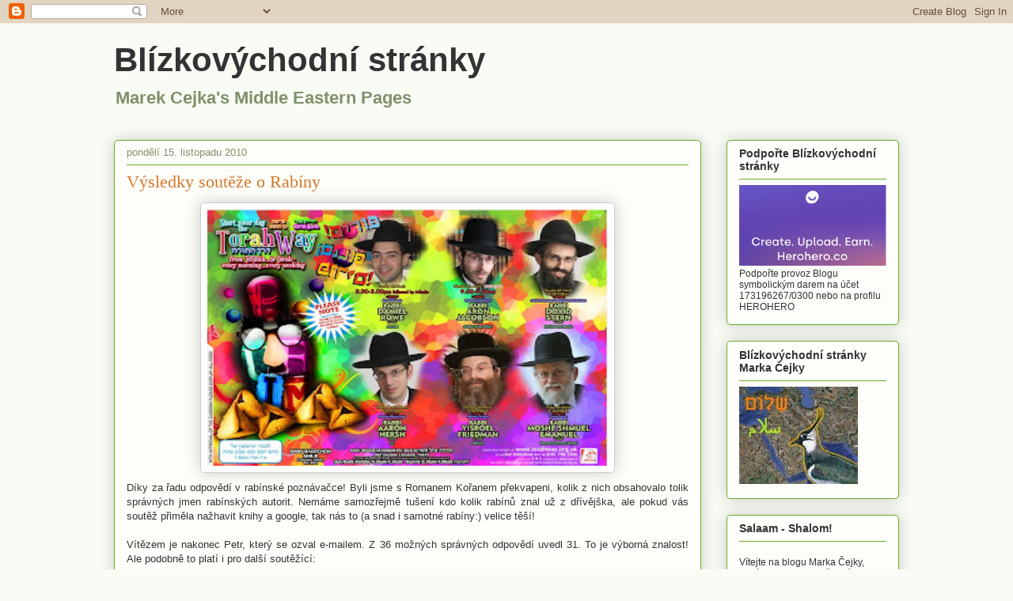

--- FILE ---
content_type: text/html; charset=UTF-8
request_url: http://blizky-vychod.blogspot.com/2010/11/vysledky-souteze-o-rabiny.html
body_size: 36795
content:
<!DOCTYPE html>
<html class='v2' dir='ltr' lang='cs'>
<head>
<link href='https://www.blogger.com/static/v1/widgets/4128112664-css_bundle_v2.css' rel='stylesheet' type='text/css'/>
<meta content='width=1100' name='viewport'/>
<meta content='text/html; charset=UTF-8' http-equiv='Content-Type'/>
<meta content='blogger' name='generator'/>
<link href='http://blizky-vychod.blogspot.com/favicon.ico' rel='icon' type='image/x-icon'/>
<link href='http://blizky-vychod.blogspot.com/2010/11/vysledky-souteze-o-rabiny.html' rel='canonical'/>
<link rel="alternate" type="application/atom+xml" title="Blízkovýchodní stránky - Atom" href="http://blizky-vychod.blogspot.com/feeds/posts/default" />
<link rel="alternate" type="application/rss+xml" title="Blízkovýchodní stránky - RSS" href="http://blizky-vychod.blogspot.com/feeds/posts/default?alt=rss" />
<link rel="service.post" type="application/atom+xml" title="Blízkovýchodní stránky - Atom" href="https://www.blogger.com/feeds/8329811095221629528/posts/default" />

<link rel="alternate" type="application/atom+xml" title="Blízkovýchodní stránky - Atom" href="http://blizky-vychod.blogspot.com/feeds/3403755024927057466/comments/default" />
<!--Can't find substitution for tag [blog.ieCssRetrofitLinks]-->
<link href='https://blogger.googleusercontent.com/img/b/R29vZ2xl/AVvXsEicHHEIZm0LaVa4gdsIZ0NONskNzhoWyr5QgagOJHldb_ygXf5GzyEwSRrIyauKwlUtVOd5d7zp_pm2PIjpoE_5BRVRjHH90E1qwviDnmgHxcrrEIHpBmQheKefUVv0jKr8uhakhCs3bdtH/s320/71-kisisa-purim.jpg' rel='image_src'/>
<meta content='http://blizky-vychod.blogspot.com/2010/11/vysledky-souteze-o-rabiny.html' property='og:url'/>
<meta content='Výsledky soutěže o Rabíny' property='og:title'/>
<meta content='Díky za řadu odpovědí v rabínské poznávačce! Byli jsme s Romanem Kořanem překvapeni, kolik z nich obsahovalo tolik správných jmen rabínských...' property='og:description'/>
<meta content='https://blogger.googleusercontent.com/img/b/R29vZ2xl/AVvXsEicHHEIZm0LaVa4gdsIZ0NONskNzhoWyr5QgagOJHldb_ygXf5GzyEwSRrIyauKwlUtVOd5d7zp_pm2PIjpoE_5BRVRjHH90E1qwviDnmgHxcrrEIHpBmQheKefUVv0jKr8uhakhCs3bdtH/w1200-h630-p-k-no-nu/71-kisisa-purim.jpg' property='og:image'/>
<title>Blízkovýchodní stránky: Výsledky soutěže o Rabíny</title>
<style id='page-skin-1' type='text/css'><!--
/*
-----------------------------------------------
Blogger Template Style
Name:     Awesome Inc.
Designer: Tina Chen
URL:      tinachen.org
----------------------------------------------- */
/* Content
----------------------------------------------- */
body {
font: normal normal 13px Arial, Tahoma, Helvetica, FreeSans, sans-serif;
color: #333333;
background: #f9fcf5 none repeat scroll top left;
}
html body .content-outer {
min-width: 0;
max-width: 100%;
width: 100%;
}
a:link {
text-decoration: none;
color: #d57629;
}
a:visited {
text-decoration: none;
color: #7d4417;
}
a:hover {
text-decoration: underline;
color: #d57629;
}
.body-fauxcolumn-outer .cap-top {
position: absolute;
z-index: 1;
height: 276px;
width: 100%;
background: transparent none repeat-x scroll top left;
_background-image: none;
}
/* Columns
----------------------------------------------- */
.content-inner {
padding: 0;
}
.header-inner .section {
margin: 0 16px;
}
.tabs-inner .section {
margin: 0 16px;
}
.main-inner {
padding-top: 30px;
}
.main-inner .column-center-inner,
.main-inner .column-left-inner,
.main-inner .column-right-inner {
padding: 0 5px;
}
*+html body .main-inner .column-center-inner {
margin-top: -30px;
}
#layout .main-inner .column-center-inner {
margin-top: 0;
}
/* Header
----------------------------------------------- */
.header-outer {
margin: 0 0 0 0;
background: transparent none repeat scroll 0 0;
}
.Header h1 {
font: normal bold 42px Arial, Tahoma, Helvetica, FreeSans, sans-serif;
color: #333333;
text-shadow: 0 0 -1px #000000;
}
.Header h1 a {
color: #333333;
}
.Header .description {
font: normal bold 22px Arial, Tahoma, Helvetica, FreeSans, sans-serif;
color: #80906a;
}
.header-inner .Header .titlewrapper,
.header-inner .Header .descriptionwrapper {
padding-left: 0;
padding-right: 0;
margin-bottom: 0;
}
.header-inner .Header .titlewrapper {
padding-top: 22px;
}
/* Tabs
----------------------------------------------- */
.tabs-outer {
overflow: hidden;
position: relative;
background: #92ca88 url(//www.blogblog.com/1kt/awesomeinc/tabs_gradient_light.png) repeat scroll 0 0;
}
#layout .tabs-outer {
overflow: visible;
}
.tabs-cap-top, .tabs-cap-bottom {
position: absolute;
width: 100%;
border-top: 1px solid #80906a;
}
.tabs-cap-bottom {
bottom: 0;
}
.tabs-inner .widget li a {
display: inline-block;
margin: 0;
padding: .6em 1.5em;
font: normal normal 13px Arial, Tahoma, Helvetica, FreeSans, sans-serif;
color: #333333;
border-top: 1px solid #80906a;
border-bottom: 1px solid #80906a;
border-left: 1px solid #80906a;
height: 16px;
line-height: 16px;
}
.tabs-inner .widget li:last-child a {
border-right: 1px solid #80906a;
}
.tabs-inner .widget li.selected a, .tabs-inner .widget li a:hover {
background: #50704b url(//www.blogblog.com/1kt/awesomeinc/tabs_gradient_light.png) repeat-x scroll 0 -100px;
color: #ffffff;
}
/* Headings
----------------------------------------------- */
h2 {
font: normal bold 14px Arial, Tahoma, Helvetica, FreeSans, sans-serif;
color: #333333;
}
/* Widgets
----------------------------------------------- */
.main-inner .section {
margin: 0 27px;
padding: 0;
}
.main-inner .column-left-outer,
.main-inner .column-right-outer {
margin-top: 0;
}
#layout .main-inner .column-left-outer,
#layout .main-inner .column-right-outer {
margin-top: 0;
}
.main-inner .column-left-inner,
.main-inner .column-right-inner {
background: transparent none repeat 0 0;
-moz-box-shadow: 0 0 0 rgba(0, 0, 0, .2);
-webkit-box-shadow: 0 0 0 rgba(0, 0, 0, .2);
-goog-ms-box-shadow: 0 0 0 rgba(0, 0, 0, .2);
box-shadow: 0 0 0 rgba(0, 0, 0, .2);
-moz-border-radius: 5px;
-webkit-border-radius: 5px;
-goog-ms-border-radius: 5px;
border-radius: 5px;
}
#layout .main-inner .column-left-inner,
#layout .main-inner .column-right-inner {
margin-top: 0;
}
.sidebar .widget {
font: normal normal 12px Arial, Tahoma, Helvetica, FreeSans, sans-serif;
color: #333333;
}
.sidebar .widget a:link {
color: #d57629;
}
.sidebar .widget a:visited {
color: #7d4417;
}
.sidebar .widget a:hover {
color: #d57629;
}
.sidebar .widget h2 {
text-shadow: 0 0 -1px #000000;
}
.main-inner .widget {
background-color: #fdfefa;
border: 1px solid #63b122;
padding: 0 15px 15px;
margin: 20px -16px;
-moz-box-shadow: 0 0 20px rgba(0, 0, 0, .2);
-webkit-box-shadow: 0 0 20px rgba(0, 0, 0, .2);
-goog-ms-box-shadow: 0 0 20px rgba(0, 0, 0, .2);
box-shadow: 0 0 20px rgba(0, 0, 0, .2);
-moz-border-radius: 5px;
-webkit-border-radius: 5px;
-goog-ms-border-radius: 5px;
border-radius: 5px;
}
.main-inner .widget h2 {
margin: 0 -0;
padding: .6em 0 .5em;
border-bottom: 1px solid transparent;
}
.footer-inner .widget h2 {
padding: 0 0 .4em;
border-bottom: 1px solid transparent;
}
.main-inner .widget h2 + div, .footer-inner .widget h2 + div {
border-top: 1px solid #63b122;
padding-top: 8px;
}
.main-inner .widget .widget-content {
margin: 0 -0;
padding: 7px 0 0;
}
.main-inner .widget ul, .main-inner .widget #ArchiveList ul.flat {
margin: -8px -15px 0;
padding: 0;
list-style: none;
}
.main-inner .widget #ArchiveList {
margin: -8px 0 0;
}
.main-inner .widget ul li, .main-inner .widget #ArchiveList ul.flat li {
padding: .5em 15px;
text-indent: 0;
color: #666666;
border-top: 0 solid #63b122;
border-bottom: 1px solid transparent;
}
.main-inner .widget #ArchiveList ul li {
padding-top: .25em;
padding-bottom: .25em;
}
.main-inner .widget ul li:first-child, .main-inner .widget #ArchiveList ul.flat li:first-child {
border-top: none;
}
.main-inner .widget ul li:last-child, .main-inner .widget #ArchiveList ul.flat li:last-child {
border-bottom: none;
}
.post-body {
position: relative;
}
.main-inner .widget .post-body ul {
padding: 0 2.5em;
margin: .5em 0;
list-style: disc;
}
.main-inner .widget .post-body ul li {
padding: 0.25em 0;
margin-bottom: .25em;
color: #333333;
border: none;
}
.footer-inner .widget ul {
padding: 0;
list-style: none;
}
.widget .zippy {
color: #666666;
}
/* Posts
----------------------------------------------- */
body .main-inner .Blog {
padding: 0;
margin-bottom: 1em;
background-color: transparent;
border: none;
-moz-box-shadow: 0 0 0 rgba(0, 0, 0, 0);
-webkit-box-shadow: 0 0 0 rgba(0, 0, 0, 0);
-goog-ms-box-shadow: 0 0 0 rgba(0, 0, 0, 0);
box-shadow: 0 0 0 rgba(0, 0, 0, 0);
}
.main-inner .section:last-child .Blog:last-child {
padding: 0;
margin-bottom: 1em;
}
.main-inner .widget h2.date-header {
margin: 0 -15px 1px;
padding: 0 0 0 0;
font: normal normal 13px Arial, Tahoma, Helvetica, FreeSans, sans-serif;
color: #80906a;
background: transparent none no-repeat scroll top left;
border-top: 0 solid #63b122;
border-bottom: 1px solid transparent;
-moz-border-radius-topleft: 0;
-moz-border-radius-topright: 0;
-webkit-border-top-left-radius: 0;
-webkit-border-top-right-radius: 0;
border-top-left-radius: 0;
border-top-right-radius: 0;
position: static;
bottom: 100%;
right: 15px;
text-shadow: 0 0 -1px #000000;
}
.main-inner .widget h2.date-header span {
font: normal normal 13px Arial, Tahoma, Helvetica, FreeSans, sans-serif;
display: block;
padding: .5em 15px;
border-left: 0 solid #63b122;
border-right: 0 solid #63b122;
}
.date-outer {
position: relative;
margin: 30px 0 20px;
padding: 0 15px;
background-color: #fdfefa;
border: 1px solid #63b122;
-moz-box-shadow: 0 0 20px rgba(0, 0, 0, .2);
-webkit-box-shadow: 0 0 20px rgba(0, 0, 0, .2);
-goog-ms-box-shadow: 0 0 20px rgba(0, 0, 0, .2);
box-shadow: 0 0 20px rgba(0, 0, 0, .2);
-moz-border-radius: 5px;
-webkit-border-radius: 5px;
-goog-ms-border-radius: 5px;
border-radius: 5px;
}
.date-outer:first-child {
margin-top: 0;
}
.date-outer:last-child {
margin-bottom: 20px;
-moz-border-radius-bottomleft: 5px;
-moz-border-radius-bottomright: 5px;
-webkit-border-bottom-left-radius: 5px;
-webkit-border-bottom-right-radius: 5px;
-goog-ms-border-bottom-left-radius: 5px;
-goog-ms-border-bottom-right-radius: 5px;
border-bottom-left-radius: 5px;
border-bottom-right-radius: 5px;
}
.date-posts {
margin: 0 -0;
padding: 0 0;
clear: both;
}
.post-outer, .inline-ad {
border-top: 1px solid #63b122;
margin: 0 -0;
padding: 15px 0;
}
.post-outer {
padding-bottom: 10px;
}
.post-outer:first-child {
padding-top: 0;
border-top: none;
}
.post-outer:last-child, .inline-ad:last-child {
border-bottom: none;
}
.post-body {
position: relative;
}
.post-body img {
padding: 8px;
background: #ffffff;
border: 1px solid #cccccc;
-moz-box-shadow: 0 0 20px rgba(0, 0, 0, .2);
-webkit-box-shadow: 0 0 20px rgba(0, 0, 0, .2);
box-shadow: 0 0 20px rgba(0, 0, 0, .2);
-moz-border-radius: 5px;
-webkit-border-radius: 5px;
border-radius: 5px;
}
h3.post-title, h4 {
font: normal normal 22px Georgia, Utopia, 'Palatino Linotype', Palatino, serif;
color: #d57629;
}
h3.post-title a {
font: normal normal 22px Georgia, Utopia, 'Palatino Linotype', Palatino, serif;
color: #d57629;
}
h3.post-title a:hover {
color: #d57629;
text-decoration: underline;
}
.post-header {
margin: 0 0 1em;
}
.post-body {
line-height: 1.4;
}
.post-outer h2 {
color: #333333;
}
.post-footer {
margin: 1.5em 0 0;
}
#blog-pager {
padding: 15px;
font-size: 120%;
background-color: #fdfefa;
border: 1px solid #63b122;
-moz-box-shadow: 0 0 20px rgba(0, 0, 0, .2);
-webkit-box-shadow: 0 0 20px rgba(0, 0, 0, .2);
-goog-ms-box-shadow: 0 0 20px rgba(0, 0, 0, .2);
box-shadow: 0 0 20px rgba(0, 0, 0, .2);
-moz-border-radius: 5px;
-webkit-border-radius: 5px;
-goog-ms-border-radius: 5px;
border-radius: 5px;
-moz-border-radius-topleft: 5px;
-moz-border-radius-topright: 5px;
-webkit-border-top-left-radius: 5px;
-webkit-border-top-right-radius: 5px;
-goog-ms-border-top-left-radius: 5px;
-goog-ms-border-top-right-radius: 5px;
border-top-left-radius: 5px;
border-top-right-radius-topright: 5px;
margin-top: 1em;
}
.blog-feeds, .post-feeds {
margin: 1em 0;
text-align: center;
color: #333333;
}
.blog-feeds a, .post-feeds a {
color: #d57629;
}
.blog-feeds a:visited, .post-feeds a:visited {
color: #7d4417;
}
.blog-feeds a:hover, .post-feeds a:hover {
color: #d57629;
}
.post-outer .comments {
margin-top: 2em;
}
/* Comments
----------------------------------------------- */
.comments .comments-content .icon.blog-author {
background-repeat: no-repeat;
background-image: url([data-uri]);
}
.comments .comments-content .loadmore a {
border-top: 1px solid #80906a;
border-bottom: 1px solid #80906a;
}
.comments .continue {
border-top: 2px solid #80906a;
}
/* Footer
----------------------------------------------- */
.footer-outer {
margin: -20px 0 -1px;
padding: 20px 0 0;
color: #333333;
overflow: hidden;
}
.footer-fauxborder-left {
border-top: 1px solid #63b122;
background: #fdfefa none repeat scroll 0 0;
-moz-box-shadow: 0 0 20px rgba(0, 0, 0, .2);
-webkit-box-shadow: 0 0 20px rgba(0, 0, 0, .2);
-goog-ms-box-shadow: 0 0 20px rgba(0, 0, 0, .2);
box-shadow: 0 0 20px rgba(0, 0, 0, .2);
margin: 0 -20px;
}
/* Mobile
----------------------------------------------- */
body.mobile {
background-size: auto;
}
.mobile .body-fauxcolumn-outer {
background: transparent none repeat scroll top left;
}
*+html body.mobile .main-inner .column-center-inner {
margin-top: 0;
}
.mobile .main-inner .widget {
padding: 0 0 15px;
}
.mobile .main-inner .widget h2 + div,
.mobile .footer-inner .widget h2 + div {
border-top: none;
padding-top: 0;
}
.mobile .footer-inner .widget h2 {
padding: 0.5em 0;
border-bottom: none;
}
.mobile .main-inner .widget .widget-content {
margin: 0;
padding: 7px 0 0;
}
.mobile .main-inner .widget ul,
.mobile .main-inner .widget #ArchiveList ul.flat {
margin: 0 -15px 0;
}
.mobile .main-inner .widget h2.date-header {
right: 0;
}
.mobile .date-header span {
padding: 0.4em 0;
}
.mobile .date-outer:first-child {
margin-bottom: 0;
border: 1px solid #63b122;
-moz-border-radius-topleft: 5px;
-moz-border-radius-topright: 5px;
-webkit-border-top-left-radius: 5px;
-webkit-border-top-right-radius: 5px;
-goog-ms-border-top-left-radius: 5px;
-goog-ms-border-top-right-radius: 5px;
border-top-left-radius: 5px;
border-top-right-radius: 5px;
}
.mobile .date-outer {
border-color: #63b122;
border-width: 0 1px 1px;
}
.mobile .date-outer:last-child {
margin-bottom: 0;
}
.mobile .main-inner {
padding: 0;
}
.mobile .header-inner .section {
margin: 0;
}
.mobile .post-outer, .mobile .inline-ad {
padding: 5px 0;
}
.mobile .tabs-inner .section {
margin: 0 10px;
}
.mobile .main-inner .widget h2 {
margin: 0;
padding: 0;
}
.mobile .main-inner .widget h2.date-header span {
padding: 0;
}
.mobile .main-inner .widget .widget-content {
margin: 0;
padding: 7px 0 0;
}
.mobile #blog-pager {
border: 1px solid transparent;
background: #fdfefa none repeat scroll 0 0;
}
.mobile .main-inner .column-left-inner,
.mobile .main-inner .column-right-inner {
background: transparent none repeat 0 0;
-moz-box-shadow: none;
-webkit-box-shadow: none;
-goog-ms-box-shadow: none;
box-shadow: none;
}
.mobile .date-posts {
margin: 0;
padding: 0;
}
.mobile .footer-fauxborder-left {
margin: 0;
border-top: inherit;
}
.mobile .main-inner .section:last-child .Blog:last-child {
margin-bottom: 0;
}
.mobile-index-contents {
color: #333333;
}
.mobile .mobile-link-button {
background: #d57629 url(//www.blogblog.com/1kt/awesomeinc/tabs_gradient_light.png) repeat scroll 0 0;
}
.mobile-link-button a:link, .mobile-link-button a:visited {
color: #ffffff;
}
.mobile .tabs-inner .PageList .widget-content {
background: transparent;
border-top: 1px solid;
border-color: #80906a;
color: #333333;
}
.mobile .tabs-inner .PageList .widget-content .pagelist-arrow {
border-left: 1px solid #80906a;
}

--></style>
<style id='template-skin-1' type='text/css'><!--
body {
min-width: 1024px;
}
.content-outer, .content-fauxcolumn-outer, .region-inner {
min-width: 1024px;
max-width: 1024px;
_width: 1024px;
}
.main-inner .columns {
padding-left: 0;
padding-right: 250px;
}
.main-inner .fauxcolumn-center-outer {
left: 0;
right: 250px;
/* IE6 does not respect left and right together */
_width: expression(this.parentNode.offsetWidth -
parseInt("0") -
parseInt("250px") + 'px');
}
.main-inner .fauxcolumn-left-outer {
width: 0;
}
.main-inner .fauxcolumn-right-outer {
width: 250px;
}
.main-inner .column-left-outer {
width: 0;
right: 100%;
margin-left: -0;
}
.main-inner .column-right-outer {
width: 250px;
margin-right: -250px;
}
#layout {
min-width: 0;
}
#layout .content-outer {
min-width: 0;
width: 800px;
}
#layout .region-inner {
min-width: 0;
width: auto;
}
body#layout div.add_widget {
padding: 8px;
}
body#layout div.add_widget a {
margin-left: 32px;
}
--></style>
<link href='https://www.blogger.com/dyn-css/authorization.css?targetBlogID=8329811095221629528&amp;zx=d9c8785c-c765-4ffc-b025-048da3a7a867' media='none' onload='if(media!=&#39;all&#39;)media=&#39;all&#39;' rel='stylesheet'/><noscript><link href='https://www.blogger.com/dyn-css/authorization.css?targetBlogID=8329811095221629528&amp;zx=d9c8785c-c765-4ffc-b025-048da3a7a867' rel='stylesheet'/></noscript>
<meta name='google-adsense-platform-account' content='ca-host-pub-1556223355139109'/>
<meta name='google-adsense-platform-domain' content='blogspot.com'/>

</head>
<body class='loading variant-renewable'>
<div class='navbar section' id='navbar' name='Navigační lišta'><div class='widget Navbar' data-version='1' id='Navbar1'><script type="text/javascript">
    function setAttributeOnload(object, attribute, val) {
      if(window.addEventListener) {
        window.addEventListener('load',
          function(){ object[attribute] = val; }, false);
      } else {
        window.attachEvent('onload', function(){ object[attribute] = val; });
      }
    }
  </script>
<div id="navbar-iframe-container"></div>
<script type="text/javascript" src="https://apis.google.com/js/platform.js"></script>
<script type="text/javascript">
      gapi.load("gapi.iframes:gapi.iframes.style.bubble", function() {
        if (gapi.iframes && gapi.iframes.getContext) {
          gapi.iframes.getContext().openChild({
              url: 'https://www.blogger.com/navbar/8329811095221629528?po\x3d3403755024927057466\x26origin\x3dhttp://blizky-vychod.blogspot.com',
              where: document.getElementById("navbar-iframe-container"),
              id: "navbar-iframe"
          });
        }
      });
    </script><script type="text/javascript">
(function() {
var script = document.createElement('script');
script.type = 'text/javascript';
script.src = '//pagead2.googlesyndication.com/pagead/js/google_top_exp.js';
var head = document.getElementsByTagName('head')[0];
if (head) {
head.appendChild(script);
}})();
</script>
</div></div>
<div class='body-fauxcolumns'>
<div class='fauxcolumn-outer body-fauxcolumn-outer'>
<div class='cap-top'>
<div class='cap-left'></div>
<div class='cap-right'></div>
</div>
<div class='fauxborder-left'>
<div class='fauxborder-right'></div>
<div class='fauxcolumn-inner'>
</div>
</div>
<div class='cap-bottom'>
<div class='cap-left'></div>
<div class='cap-right'></div>
</div>
</div>
</div>
<div class='content'>
<div class='content-fauxcolumns'>
<div class='fauxcolumn-outer content-fauxcolumn-outer'>
<div class='cap-top'>
<div class='cap-left'></div>
<div class='cap-right'></div>
</div>
<div class='fauxborder-left'>
<div class='fauxborder-right'></div>
<div class='fauxcolumn-inner'>
</div>
</div>
<div class='cap-bottom'>
<div class='cap-left'></div>
<div class='cap-right'></div>
</div>
</div>
</div>
<div class='content-outer'>
<div class='content-cap-top cap-top'>
<div class='cap-left'></div>
<div class='cap-right'></div>
</div>
<div class='fauxborder-left content-fauxborder-left'>
<div class='fauxborder-right content-fauxborder-right'></div>
<div class='content-inner'>
<header>
<div class='header-outer'>
<div class='header-cap-top cap-top'>
<div class='cap-left'></div>
<div class='cap-right'></div>
</div>
<div class='fauxborder-left header-fauxborder-left'>
<div class='fauxborder-right header-fauxborder-right'></div>
<div class='region-inner header-inner'>
<div class='header section' id='header' name='Záhlaví'><div class='widget Header' data-version='1' id='Header1'>
<div id='header-inner'>
<div class='titlewrapper'>
<h1 class='title'>
<a href='http://blizky-vychod.blogspot.com/'>
Blízkovýchodní stránky
</a>
</h1>
</div>
<div class='descriptionwrapper'>
<p class='description'><span>Marek Cejka's Middle Eastern Pages</span></p>
</div>
</div>
</div></div>
</div>
</div>
<div class='header-cap-bottom cap-bottom'>
<div class='cap-left'></div>
<div class='cap-right'></div>
</div>
</div>
</header>
<div class='tabs-outer'>
<div class='tabs-cap-top cap-top'>
<div class='cap-left'></div>
<div class='cap-right'></div>
</div>
<div class='fauxborder-left tabs-fauxborder-left'>
<div class='fauxborder-right tabs-fauxborder-right'></div>
<div class='region-inner tabs-inner'>
<div class='tabs no-items section' id='crosscol' name='Napříč-všemi-sloupci'></div>
<div class='tabs no-items section' id='crosscol-overflow' name='Cross-Column 2'></div>
</div>
</div>
<div class='tabs-cap-bottom cap-bottom'>
<div class='cap-left'></div>
<div class='cap-right'></div>
</div>
</div>
<div class='main-outer'>
<div class='main-cap-top cap-top'>
<div class='cap-left'></div>
<div class='cap-right'></div>
</div>
<div class='fauxborder-left main-fauxborder-left'>
<div class='fauxborder-right main-fauxborder-right'></div>
<div class='region-inner main-inner'>
<div class='columns fauxcolumns'>
<div class='fauxcolumn-outer fauxcolumn-center-outer'>
<div class='cap-top'>
<div class='cap-left'></div>
<div class='cap-right'></div>
</div>
<div class='fauxborder-left'>
<div class='fauxborder-right'></div>
<div class='fauxcolumn-inner'>
</div>
</div>
<div class='cap-bottom'>
<div class='cap-left'></div>
<div class='cap-right'></div>
</div>
</div>
<div class='fauxcolumn-outer fauxcolumn-left-outer'>
<div class='cap-top'>
<div class='cap-left'></div>
<div class='cap-right'></div>
</div>
<div class='fauxborder-left'>
<div class='fauxborder-right'></div>
<div class='fauxcolumn-inner'>
</div>
</div>
<div class='cap-bottom'>
<div class='cap-left'></div>
<div class='cap-right'></div>
</div>
</div>
<div class='fauxcolumn-outer fauxcolumn-right-outer'>
<div class='cap-top'>
<div class='cap-left'></div>
<div class='cap-right'></div>
</div>
<div class='fauxborder-left'>
<div class='fauxborder-right'></div>
<div class='fauxcolumn-inner'>
</div>
</div>
<div class='cap-bottom'>
<div class='cap-left'></div>
<div class='cap-right'></div>
</div>
</div>
<!-- corrects IE6 width calculation -->
<div class='columns-inner'>
<div class='column-center-outer'>
<div class='column-center-inner'>
<div class='main section' id='main' name='Hlavní'><div class='widget Blog' data-version='1' id='Blog1'>
<div class='blog-posts hfeed'>

          <div class="date-outer">
        
<h2 class='date-header'><span>pondělí 15. listopadu 2010</span></h2>

          <div class="date-posts">
        
<div class='post-outer'>
<div class='post hentry uncustomized-post-template' itemprop='blogPost' itemscope='itemscope' itemtype='http://schema.org/BlogPosting'>
<meta content='https://blogger.googleusercontent.com/img/b/R29vZ2xl/AVvXsEicHHEIZm0LaVa4gdsIZ0NONskNzhoWyr5QgagOJHldb_ygXf5GzyEwSRrIyauKwlUtVOd5d7zp_pm2PIjpoE_5BRVRjHH90E1qwviDnmgHxcrrEIHpBmQheKefUVv0jKr8uhakhCs3bdtH/s320/71-kisisa-purim.jpg' itemprop='image_url'/>
<meta content='8329811095221629528' itemprop='blogId'/>
<meta content='3403755024927057466' itemprop='postId'/>
<a name='3403755024927057466'></a>
<h3 class='post-title entry-title' itemprop='name'>
Výsledky soutěže o Rabíny
</h3>
<div class='post-header'>
<div class='post-header-line-1'></div>
</div>
<div class='post-body entry-content' id='post-body-3403755024927057466' itemprop='description articleBody'>
<div align="justify"><a href="https://blogger.googleusercontent.com/img/b/R29vZ2xl/AVvXsEicHHEIZm0LaVa4gdsIZ0NONskNzhoWyr5QgagOJHldb_ygXf5GzyEwSRrIyauKwlUtVOd5d7zp_pm2PIjpoE_5BRVRjHH90E1qwviDnmgHxcrrEIHpBmQheKefUVv0jKr8uhakhCs3bdtH/s1600/71-kisisa-purim.jpg"><img alt="" border="0" id="BLOGGER_PHOTO_ID_5539713337725635042" src="https://blogger.googleusercontent.com/img/b/R29vZ2xl/AVvXsEicHHEIZm0LaVa4gdsIZ0NONskNzhoWyr5QgagOJHldb_ygXf5GzyEwSRrIyauKwlUtVOd5d7zp_pm2PIjpoE_5BRVRjHH90E1qwviDnmgHxcrrEIHpBmQheKefUVv0jKr8uhakhCs3bdtH/s320/71-kisisa-purim.jpg" style="TEXT-ALIGN: center; MARGIN: 0px auto 10px; WIDTH: 506px; DISPLAY: block; HEIGHT: 324px; CURSOR: hand" /></a>Díky za řadu odpovědí v rabínské poznávačce! Byli jsme s Romanem Kořanem překvapeni, kolik z nich obsahovalo tolik správných jmen rabínských autorit. Nemáme samozřejmě tušení kdo kolik rabínů znal už z dřívějška, ale pokud vás soutěž přiměla nažhavit knihy a google, tak nás to (a snad i samotné rabíny:) velice těší!<br /><br />Vítězem je nakonec Petr, který se ozval e-mailem. Z 36 možných správných odpovědí uvedl 31. To je výborná znalost! Ale podobně to platí i pro další soutěžící:<br /><br />2. Ján K. - 29<br />3. Sivan - 25<br />4. - 5. Kateřina, Tomáš N. - 23<br />6. - 8. Pavel, Tomáš R., Jan S. - 22<br />9. - 10. Ummar, Martin - 21<br />11. Radka - 20<br />12. Iva - 18<br />13. Voloďa - 15<br />14. Hana - 9<br />15. Veronika - 3<br /><br /><div align="justify">Vítězi Petře, pošli mi prosím poštovní adresu, kniha Ti bude poslána. Ostatní si mohou knihu u mne alespoň objednat se slevou větší než u dobrých knihkupců!</div></div>
<div style='clear: both;'></div>
</div>
<div class='post-footer'>
<div class='post-footer-line post-footer-line-1'>
<span class='post-author vcard'>
Vystavil
<span class='fn' itemprop='author' itemscope='itemscope' itemtype='http://schema.org/Person'>
<meta content='https://www.blogger.com/profile/07466410344030856565' itemprop='url'/>
<a class='g-profile' href='https://www.blogger.com/profile/07466410344030856565' rel='author' title='author profile'>
<span itemprop='name'>Marek Čejka</span>
</a>
</span>
</span>
<span class='post-timestamp'>
v
<meta content='http://blizky-vychod.blogspot.com/2010/11/vysledky-souteze-o-rabiny.html' itemprop='url'/>
<a class='timestamp-link' href='http://blizky-vychod.blogspot.com/2010/11/vysledky-souteze-o-rabiny.html' rel='bookmark' title='permanent link'><abbr class='published' itemprop='datePublished' title='2010-11-15T10:31:00+01:00'>10:31</abbr></a>
</span>
<span class='post-comment-link'>
</span>
<span class='post-icons'>
<span class='item-action'>
<a href='https://www.blogger.com/email-post/8329811095221629528/3403755024927057466' title='Poslat příspěvek e-mailem'>
<img alt='' class='icon-action' height='13' src='https://resources.blogblog.com/img/icon18_email.gif' width='18'/>
</a>
</span>
<span class='item-control blog-admin pid-223741917'>
<a href='https://www.blogger.com/post-edit.g?blogID=8329811095221629528&postID=3403755024927057466&from=pencil' title='Upravit příspěvek'>
<img alt='' class='icon-action' height='18' src='https://resources.blogblog.com/img/icon18_edit_allbkg.gif' width='18'/>
</a>
</span>
</span>
<div class='post-share-buttons goog-inline-block'>
<a class='goog-inline-block share-button sb-email' href='https://www.blogger.com/share-post.g?blogID=8329811095221629528&postID=3403755024927057466&target=email' target='_blank' title='Odeslat e-mailem'><span class='share-button-link-text'>Odeslat e-mailem</span></a><a class='goog-inline-block share-button sb-blog' href='https://www.blogger.com/share-post.g?blogID=8329811095221629528&postID=3403755024927057466&target=blog' onclick='window.open(this.href, "_blank", "height=270,width=475"); return false;' target='_blank' title='BlogThis!'><span class='share-button-link-text'>BlogThis!</span></a><a class='goog-inline-block share-button sb-twitter' href='https://www.blogger.com/share-post.g?blogID=8329811095221629528&postID=3403755024927057466&target=twitter' target='_blank' title='Sdílet na X'><span class='share-button-link-text'>Sdílet na X</span></a><a class='goog-inline-block share-button sb-facebook' href='https://www.blogger.com/share-post.g?blogID=8329811095221629528&postID=3403755024927057466&target=facebook' onclick='window.open(this.href, "_blank", "height=430,width=640"); return false;' target='_blank' title='Sdílet ve službě Facebook'><span class='share-button-link-text'>Sdílet ve službě Facebook</span></a><a class='goog-inline-block share-button sb-pinterest' href='https://www.blogger.com/share-post.g?blogID=8329811095221629528&postID=3403755024927057466&target=pinterest' target='_blank' title='Sdílet na Pinterestu'><span class='share-button-link-text'>Sdílet na Pinterestu</span></a>
</div>
</div>
<div class='post-footer-line post-footer-line-2'>
<span class='post-labels'>
</span>
</div>
<div class='post-footer-line post-footer-line-3'>
<span class='post-location'>
</span>
</div>
</div>
</div>
<div class='comments' id='comments'>
<a name='comments'></a>
<h4>4 komentáře:</h4>
<div class='comments-content'>
<script async='async' src='' type='text/javascript'></script>
<script type='text/javascript'>
    (function() {
      var items = null;
      var msgs = null;
      var config = {};

// <![CDATA[
      var cursor = null;
      if (items && items.length > 0) {
        cursor = parseInt(items[items.length - 1].timestamp) + 1;
      }

      var bodyFromEntry = function(entry) {
        var text = (entry &&
                    ((entry.content && entry.content.$t) ||
                     (entry.summary && entry.summary.$t))) ||
            '';
        if (entry && entry.gd$extendedProperty) {
          for (var k in entry.gd$extendedProperty) {
            if (entry.gd$extendedProperty[k].name == 'blogger.contentRemoved') {
              return '<span class="deleted-comment">' + text + '</span>';
            }
          }
        }
        return text;
      }

      var parse = function(data) {
        cursor = null;
        var comments = [];
        if (data && data.feed && data.feed.entry) {
          for (var i = 0, entry; entry = data.feed.entry[i]; i++) {
            var comment = {};
            // comment ID, parsed out of the original id format
            var id = /blog-(\d+).post-(\d+)/.exec(entry.id.$t);
            comment.id = id ? id[2] : null;
            comment.body = bodyFromEntry(entry);
            comment.timestamp = Date.parse(entry.published.$t) + '';
            if (entry.author && entry.author.constructor === Array) {
              var auth = entry.author[0];
              if (auth) {
                comment.author = {
                  name: (auth.name ? auth.name.$t : undefined),
                  profileUrl: (auth.uri ? auth.uri.$t : undefined),
                  avatarUrl: (auth.gd$image ? auth.gd$image.src : undefined)
                };
              }
            }
            if (entry.link) {
              if (entry.link[2]) {
                comment.link = comment.permalink = entry.link[2].href;
              }
              if (entry.link[3]) {
                var pid = /.*comments\/default\/(\d+)\?.*/.exec(entry.link[3].href);
                if (pid && pid[1]) {
                  comment.parentId = pid[1];
                }
              }
            }
            comment.deleteclass = 'item-control blog-admin';
            if (entry.gd$extendedProperty) {
              for (var k in entry.gd$extendedProperty) {
                if (entry.gd$extendedProperty[k].name == 'blogger.itemClass') {
                  comment.deleteclass += ' ' + entry.gd$extendedProperty[k].value;
                } else if (entry.gd$extendedProperty[k].name == 'blogger.displayTime') {
                  comment.displayTime = entry.gd$extendedProperty[k].value;
                }
              }
            }
            comments.push(comment);
          }
        }
        return comments;
      };

      var paginator = function(callback) {
        if (hasMore()) {
          var url = config.feed + '?alt=json&v=2&orderby=published&reverse=false&max-results=50';
          if (cursor) {
            url += '&published-min=' + new Date(cursor).toISOString();
          }
          window.bloggercomments = function(data) {
            var parsed = parse(data);
            cursor = parsed.length < 50 ? null
                : parseInt(parsed[parsed.length - 1].timestamp) + 1
            callback(parsed);
            window.bloggercomments = null;
          }
          url += '&callback=bloggercomments';
          var script = document.createElement('script');
          script.type = 'text/javascript';
          script.src = url;
          document.getElementsByTagName('head')[0].appendChild(script);
        }
      };
      var hasMore = function() {
        return !!cursor;
      };
      var getMeta = function(key, comment) {
        if ('iswriter' == key) {
          var matches = !!comment.author
              && comment.author.name == config.authorName
              && comment.author.profileUrl == config.authorUrl;
          return matches ? 'true' : '';
        } else if ('deletelink' == key) {
          return config.baseUri + '/comment/delete/'
               + config.blogId + '/' + comment.id;
        } else if ('deleteclass' == key) {
          return comment.deleteclass;
        }
        return '';
      };

      var replybox = null;
      var replyUrlParts = null;
      var replyParent = undefined;

      var onReply = function(commentId, domId) {
        if (replybox == null) {
          // lazily cache replybox, and adjust to suit this style:
          replybox = document.getElementById('comment-editor');
          if (replybox != null) {
            replybox.height = '250px';
            replybox.style.display = 'block';
            replyUrlParts = replybox.src.split('#');
          }
        }
        if (replybox && (commentId !== replyParent)) {
          replybox.src = '';
          document.getElementById(domId).insertBefore(replybox, null);
          replybox.src = replyUrlParts[0]
              + (commentId ? '&parentID=' + commentId : '')
              + '#' + replyUrlParts[1];
          replyParent = commentId;
        }
      };

      var hash = (window.location.hash || '#').substring(1);
      var startThread, targetComment;
      if (/^comment-form_/.test(hash)) {
        startThread = hash.substring('comment-form_'.length);
      } else if (/^c[0-9]+$/.test(hash)) {
        targetComment = hash.substring(1);
      }

      // Configure commenting API:
      var configJso = {
        'maxDepth': config.maxThreadDepth
      };
      var provider = {
        'id': config.postId,
        'data': items,
        'loadNext': paginator,
        'hasMore': hasMore,
        'getMeta': getMeta,
        'onReply': onReply,
        'rendered': true,
        'initComment': targetComment,
        'initReplyThread': startThread,
        'config': configJso,
        'messages': msgs
      };

      var render = function() {
        if (window.goog && window.goog.comments) {
          var holder = document.getElementById('comment-holder');
          window.goog.comments.render(holder, provider);
        }
      };

      // render now, or queue to render when library loads:
      if (window.goog && window.goog.comments) {
        render();
      } else {
        window.goog = window.goog || {};
        window.goog.comments = window.goog.comments || {};
        window.goog.comments.loadQueue = window.goog.comments.loadQueue || [];
        window.goog.comments.loadQueue.push(render);
      }
    })();
// ]]>
  </script>
<div id='comment-holder'>
<div class="comment-thread toplevel-thread"><ol id="top-ra"><li class="comment" id="c504047507889349262"><div class="avatar-image-container"><img src="//resources.blogblog.com/img/blank.gif" alt=""/></div><div class="comment-block"><div class="comment-header"><cite class="user">Anonymní</cite><span class="icon user "></span><span class="datetime secondary-text"><a rel="nofollow" href="http://blizky-vychod.blogspot.com/2010/11/vysledky-souteze-o-rabiny.html?showComment=1289828273809#c504047507889349262">15. listopadu 2010 v 14:37</a></span></div><p class="comment-content">Ale schválně, kdo kromě mě mezi rabíny poznal Michaela Jacksona???</p><span class="comment-actions secondary-text"><a class="comment-reply" target="_self" data-comment-id="504047507889349262">Odpovědět</a><span class="item-control blog-admin blog-admin pid-1918325646"><a target="_self" href="https://www.blogger.com/comment/delete/8329811095221629528/504047507889349262">Vymazat</a></span></span></div><div class="comment-replies"><div id="c504047507889349262-rt" class="comment-thread inline-thread hidden"><span class="thread-toggle thread-expanded"><span class="thread-arrow"></span><span class="thread-count"><a target="_self">Odpovědi</a></span></span><ol id="c504047507889349262-ra" class="thread-chrome thread-expanded"><div></div><div id="c504047507889349262-continue" class="continue"><a class="comment-reply" target="_self" data-comment-id="504047507889349262">Odpovědět</a></div></ol></div></div><div class="comment-replybox-single" id="c504047507889349262-ce"></div></li><li class="comment" id="c846676897974569130"><div class="avatar-image-container"><img src="//resources.blogblog.com/img/blank.gif" alt=""/></div><div class="comment-block"><div class="comment-header"><cite class="user">Anonymní</cite><span class="icon user "></span><span class="datetime secondary-text"><a rel="nofollow" href="http://blizky-vychod.blogspot.com/2010/11/vysledky-souteze-o-rabiny.html?showComment=1289830701808#c846676897974569130">15. listopadu 2010 v 15:18</a></span></div><p class="comment-content">aaaa, len o dva body :(</p><span class="comment-actions secondary-text"><a class="comment-reply" target="_self" data-comment-id="846676897974569130">Odpovědět</a><span class="item-control blog-admin blog-admin pid-1918325646"><a target="_self" href="https://www.blogger.com/comment/delete/8329811095221629528/846676897974569130">Vymazat</a></span></span></div><div class="comment-replies"><div id="c846676897974569130-rt" class="comment-thread inline-thread hidden"><span class="thread-toggle thread-expanded"><span class="thread-arrow"></span><span class="thread-count"><a target="_self">Odpovědi</a></span></span><ol id="c846676897974569130-ra" class="thread-chrome thread-expanded"><div></div><div id="c846676897974569130-continue" class="continue"><a class="comment-reply" target="_self" data-comment-id="846676897974569130">Odpovědět</a></div></ol></div></div><div class="comment-replybox-single" id="c846676897974569130-ce"></div></li><li class="comment" id="c3197508187452599564"><div class="avatar-image-container"><img src="//3.bp.blogspot.com/-F4K6sBFbUKw/ZW9bMM-hbxI/AAAAAAAAfuc/lVNnoGMIP8w-nBQGRn58YotOvPQGVp-ewCK4BGAYYCw/s35/Cejka_Global_News_dec11.jpg" alt=""/></div><div class="comment-block"><div class="comment-header"><cite class="user"><a href="https://www.blogger.com/profile/07466410344030856565" rel="nofollow">Marek Čejka</a></cite><span class="icon user blog-author"></span><span class="datetime secondary-text"><a rel="nofollow" href="http://blizky-vychod.blogspot.com/2010/11/vysledky-souteze-o-rabiny.html?showComment=1289846492875#c3197508187452599564">15. listopadu 2010 v 19:41</a></span></div><p class="comment-content">Ad Dasha: I tací byli, třeba Vlastík. Ale Jackson byl ve skutečnosti muslim - imám popu.</p><span class="comment-actions secondary-text"><a class="comment-reply" target="_self" data-comment-id="3197508187452599564">Odpovědět</a><span class="item-control blog-admin blog-admin pid-223741917"><a target="_self" href="https://www.blogger.com/comment/delete/8329811095221629528/3197508187452599564">Vymazat</a></span></span></div><div class="comment-replies"><div id="c3197508187452599564-rt" class="comment-thread inline-thread hidden"><span class="thread-toggle thread-expanded"><span class="thread-arrow"></span><span class="thread-count"><a target="_self">Odpovědi</a></span></span><ol id="c3197508187452599564-ra" class="thread-chrome thread-expanded"><div></div><div id="c3197508187452599564-continue" class="continue"><a class="comment-reply" target="_self" data-comment-id="3197508187452599564">Odpovědět</a></div></ol></div></div><div class="comment-replybox-single" id="c3197508187452599564-ce"></div></li><li class="comment" id="c5971954819607240057"><div class="avatar-image-container"><img src="//resources.blogblog.com/img/blank.gif" alt=""/></div><div class="comment-block"><div class="comment-header"><cite class="user">Anonymní</cite><span class="icon user "></span><span class="datetime secondary-text"><a rel="nofollow" href="http://blizky-vychod.blogspot.com/2010/11/vysledky-souteze-o-rabiny.html?showComment=1289849830182#c5971954819607240057">15. listopadu 2010 v 20:37</a></span></div><p class="comment-content">Srdečně pozdravuji !<br><br>Díky za vydání knihy; <br>dobrá myšlenka, jež se i v dnešní době uskuteční,je velkým činem;<br>fk</p><span class="comment-actions secondary-text"><a class="comment-reply" target="_self" data-comment-id="5971954819607240057">Odpovědět</a><span class="item-control blog-admin blog-admin pid-1918325646"><a target="_self" href="https://www.blogger.com/comment/delete/8329811095221629528/5971954819607240057">Vymazat</a></span></span></div><div class="comment-replies"><div id="c5971954819607240057-rt" class="comment-thread inline-thread hidden"><span class="thread-toggle thread-expanded"><span class="thread-arrow"></span><span class="thread-count"><a target="_self">Odpovědi</a></span></span><ol id="c5971954819607240057-ra" class="thread-chrome thread-expanded"><div></div><div id="c5971954819607240057-continue" class="continue"><a class="comment-reply" target="_self" data-comment-id="5971954819607240057">Odpovědět</a></div></ol></div></div><div class="comment-replybox-single" id="c5971954819607240057-ce"></div></li></ol><div id="top-continue" class="continue"><a class="comment-reply" target="_self">Okomentovat</a></div><div class="comment-replybox-thread" id="top-ce"></div><div class="loadmore hidden" data-post-id="3403755024927057466"><a target="_self">Načíst další...</a></div></div>
</div>
</div>
<p class='comment-footer'>
<div class='comment-form'>
<a name='comment-form'></a>
<p>
</p>
<a href='https://www.blogger.com/comment/frame/8329811095221629528?po=3403755024927057466&hl=cs&saa=85391&origin=http://blizky-vychod.blogspot.com' id='comment-editor-src'></a>
<iframe allowtransparency='true' class='blogger-iframe-colorize blogger-comment-from-post' frameborder='0' height='410px' id='comment-editor' name='comment-editor' src='' width='100%'></iframe>
<script src='https://www.blogger.com/static/v1/jsbin/1345082660-comment_from_post_iframe.js' type='text/javascript'></script>
<script type='text/javascript'>
      BLOG_CMT_createIframe('https://www.blogger.com/rpc_relay.html');
    </script>
</div>
</p>
<div id='backlinks-container'>
<div id='Blog1_backlinks-container'>
</div>
</div>
</div>
</div>

        </div></div>
      
</div>
<div class='blog-pager' id='blog-pager'>
<span id='blog-pager-newer-link'>
<a class='blog-pager-newer-link' href='http://blizky-vychod.blogspot.com/2010/11/sadi-shanaah-o-aktualnich-izraelsko.html' id='Blog1_blog-pager-newer-link' title='Novější příspěvek'>Novější příspěvek</a>
</span>
<span id='blog-pager-older-link'>
<a class='blog-pager-older-link' href='http://blizky-vychod.blogspot.com/2010/11/zakaria-o-nebezpeci-islamizace-eurabii.html' id='Blog1_blog-pager-older-link' title='Starší příspěvek'>Starší příspěvek</a>
</span>
<a class='home-link' href='http://blizky-vychod.blogspot.com/'>Domovská stránka</a>
</div>
<div class='clear'></div>
<div class='post-feeds'>
<div class='feed-links'>
Přihlásit se k odběru:
<a class='feed-link' href='http://blizky-vychod.blogspot.com/feeds/3403755024927057466/comments/default' target='_blank' type='application/atom+xml'>Komentáře k příspěvku (Atom)</a>
</div>
</div>
</div></div>
</div>
</div>
<div class='column-left-outer'>
<div class='column-left-inner'>
<aside>
</aside>
</div>
</div>
<div class='column-right-outer'>
<div class='column-right-inner'>
<aside>
<div class='sidebar section' id='sidebar-right-1'><div class='widget Image' data-version='1' id='Image13'>
<h2>Podpořte Blízkovýchodní stránky</h2>
<div class='widget-content'>
<a href=' https://herohero.co/marekcejka'>
<img alt='Podpořte Blízkovýchodní stránky' height='132' id='Image13_img' src='https://blogger.googleusercontent.com/img/a/AVvXsEgb-k7znyZfrkPiVOqT5Y4leUSr1CRjnmyL_gKh7ddNz1FDtQSqSjoDQpVdLR69hnK3K0CbORb1u544ouMg7z31dmeRbhXrLHEgFtWZr0YCiXAszf0_mLoDytLpmeoatH86Lyq1Rd9pSZdssqT40V9LxiOhK8ATo_6GxRZb1m0qaB4Tr0KzXiT0wcPKQ5Dl=s240' width='240'/>
</a>
<br/>
<span class='caption'>Podpořte provoz Blogu symbolickým darem na účet 173196267/0300 nebo na profilu HEROHERO </span>
</div>
<div class='clear'></div>
</div><div class='widget Image' data-version='1' id='Image11'>
<h2>Blízkovýchodní stránky Marka Čejky</h2>
<div class='widget-content'>
<a href='http://blizky-vychod.blogspot.com'>
<img alt='Blízkovýchodní stránky Marka Čejky' height='123' id='Image11_img' src='https://blogger.googleusercontent.com/img/b/R29vZ2xl/AVvXsEiFwqaEPDHziWeFTGQsOOZeHWcjIZCSn5ylgzakVvIBIYJBsMagehV7frD9Nj3Wy58VDJb0B3uSb8CzGFb2WFoCG2GnFYhTyWKBtnj9VrBRZ1hlR2PeNOkL1xLdqJLslcKYAqHGGbCAA1Ug/s150/blizkyvychod_cejka2.jpg' width='150'/>
</a>
<br/>
</div>
<div class='clear'></div>
</div><div class='widget Text' data-version='1' id='Text4'>
<h2 class='title'>Salaam - Shalom!</h2>
<div class='widget-content'>
<p>Vítejte na blogu Marka Čejky, který komentuje současné i dřívější dění na Blízkém východě a další zajímavé věci, související s tímto regionem. </p><p> <span =""  style="color:#cc6600;"><em><span a="undefined" c="4" closure_uid_4bxrb="110" id="result_box" jd="null" lang="en"><span class="hps" closure_uid_4bxrb="74" jd="null">Welcome to the blog of political scientist Marek Čejka from <a href="http://en.wikipedia.org/wiki/Brno">Brno</a>, Czech Republic, which focuses on current and past Middle Eastern affairs and other interesting issues related to this region.</span></span></em></span> </p><p><br /></p>
</div>
<div class='clear'></div>
</div><div class='widget FeaturedPost' data-version='1' id='FeaturedPost1'>
<h2 class='title'>Vybraný příspěvek</h2>
<div class='post-summary'>
<h3><a href='http://blizky-vychod.blogspot.com/2024/04/izrael-iran.html'>Izrael a Írán  </a></h3>
<p>
V aktuální blízkovychodňárské illuminační přednášce si trošku posvítíme nejen na napjatou současnost, ale i vývoj vztahů mezi zeměmi, jejich...
</p>
<img class='image' src='https://i.ytimg.com/vi/tOtHyRNwmAU/hqdefault.jpg'/>
</div>
<style type='text/css'>
    .image {
      width: 100%;
    }
  </style>
<div class='clear'></div>
</div><div class='widget BlogSearch' data-version='1' id='BlogSearch1'>
<h2 class='title'>Prohledat blog - Search the blog</h2>
<div class='widget-content'>
<div id='BlogSearch1_form'>
<form action='http://blizky-vychod.blogspot.com/search' class='gsc-search-box' target='_top'>
<table cellpadding='0' cellspacing='0' class='gsc-search-box'>
<tbody>
<tr>
<td class='gsc-input'>
<input autocomplete='off' class='gsc-input' name='q' size='10' title='search' type='text' value=''/>
</td>
<td class='gsc-search-button'>
<input class='gsc-search-button' title='search' type='submit' value='Vyhledávání'/>
</td>
</tr>
</tbody>
</table>
</form>
</div>
</div>
<div class='clear'></div>
</div><div class='widget Translate' data-version='1' id='Translate1'>
<h2 class='title'>Translate this blog</h2>
<div id='google_translate_element'></div>
<script>
    function googleTranslateElementInit() {
      new google.translate.TranslateElement({
        pageLanguage: 'cs',
        autoDisplay: 'true',
        layout: google.translate.TranslateElement.InlineLayout.SIMPLE
      }, 'google_translate_element');
    }
  </script>
<script src='//translate.google.com/translate_a/element.js?cb=googleTranslateElementInit'></script>
<div class='clear'></div>
</div><div class='widget Stats' data-version='1' id='Stats1'>
<h2>Zobrazení stránky za poslední měsíc</h2>
<div class='widget-content'>
<div id='Stats1_content' style='display: none;'>
<script src='https://www.gstatic.com/charts/loader.js' type='text/javascript'></script>
<span id='Stats1_sparklinespan' style='display:inline-block; width:75px; height:30px'></span>
<span class='counter-wrapper graph-counter-wrapper' id='Stats1_totalCount'>
</span>
<div class='clear'></div>
</div>
</div>
</div><div class='widget LinkList' data-version='1' id='LinkList30'>
<h2>C.V. Marek Čejka</h2>
<div class='widget-content'>
<ul>
<li><a href='https://cs.wikipedia.org/wiki/Marek_%C4%8Cejka'>Česky</a></li>
<li><a href=' https://cs.wikipedia.org/wiki/Marek_%C4%8Cejka'>English</a></li>
</ul>
<div class='clear'></div>
</div>
</div><div class='widget Image' data-version='1' id='Image12'>
<h2>Marek Čejka na sociálních sítích</h2>
<div class='widget-content'>
<a href='https://herohero.co/marekcejka'>
<img alt='Marek Čejka na sociálních sítích' height='149' id='Image12_img' src='https://blogger.googleusercontent.com/img/a/AVvXsEiTuN-d4bXH6lO1qGj0r2UHrL_tiP4FVm8IdzrXn5mJCM24m6n4ysbUYJzOM6isVWf5FjtgYN2ZhWUfiW0I-0n9kqM-iIHItHN7rwfCB111F7eMNtG1gHff--bRhfnvVWZGgsBdMXuYOlZDgFG9nNk9-6UfTmpZbMLKwBACcSl_stnbgo1KtKL9-UKJsjzf=s240' width='240'/>
</a>
<br/>
</div>
<div class='clear'></div>
</div><div class='widget Image' data-version='1' id='Image8'>
<h2>Marek Čejka - životopis/CV</h2>
<div class='widget-content'>
<a href='https://cs.wikipedia.org/wiki/Marek_%C4%8Cejka'>
<img alt='Marek Čejka - životopis/CV' height='160' id='Image8_img' src='https://blogger.googleusercontent.com/img/b/R29vZ2xl/AVvXsEjyvlnOM03d8XQDXSsRIO9MXwcfDwedoDP-dx922YH-ONKe3v9H32wRRo_9f6uDTx-S9Vt8mfSnBECf6vWwT96wZ7NMsOcpAdV58fG2pUmt9J0T4uEKrdV2wUyAvSFawia6DOZcO9NRiGmM/s240/Marek_%25C4%258Cejka_+JeruS.jpg' width='240'/>
</a>
<br/>
</div>
<div class='clear'></div>
</div><div class='widget Text' data-version='1' id='Text3'>
<h2 class='title'>Spolupráce</h2>
<div class='widget-content'>
Pokud máte zájem o spolupráci se mnou, klikněte pro další podrobnosti <a href="http://blizky-vychod.blogspot.cz/2013/05/technicka-poznamka-pro-ty-kteri-maji.html">sem</a>.<br />
</div>
<div class='clear'></div>
</div><div class='widget Image' data-version='1' id='Image15'>
<h2>Podpořte mě kafíčkem!</h2>
<div class='widget-content'>
<a href='https://buymeacoffee.com/marekcejka'>
<img alt='Podpořte mě kafíčkem!' height='240' id='Image15_img' src='https://blogger.googleusercontent.com/img/a/AVvXsEiubEA54aAB3QU9pOXAhAVqd-OHRBsnsYKJGRoSAa_eFGo7ObO2BZkClB9iHQBOKfA4GDNh7olSZ2JWR39JtSfffScmKu1F0RTqr7ZdEXAzHjYzbGeebkSqExbMv2E7uwjj8LBXDw7RArJvqPTWZe0RCTGg2xU1EaNT03E7LwiYxBF-P1IlwHGjE6MV2004=s240' width='240'/>
</a>
<br/>
<span class='caption'>Buy me a coffee</span>
</div>
<div class='clear'></div>
</div><div class='widget LinkList' data-version='1' id='LinkList4'>
<h2>Moje knihy a knižní novinky - My Boooks and News</h2>
<div class='widget-content'>
<ul>
<li><a href='http://blizky-vychod.blogspot.com/'>Knihy můžete se slevou lepší než u dobrých knihkupců objednat na mailu cejka@fss.muni.cz</a></li>
</ul>
<div class='clear'></div>
</div>
</div><div class='widget Image' data-version='1' id='Image4'>
<h2>Izrael a Palestina</h2>
<div class='widget-content'>
<a href='https://www.bookspipes.cz/izrael-palestina-0'>
<img alt='Izrael a Palestina' height='338' id='Image4_img' src='https://blogger.googleusercontent.com/img/a/AVvXsEi1I-T9drcdi644Kizd4t4CaNXOZki38zGsGxojlGKaTyms2766QkRf665yucpgL93ByWOQvU9MIdWQbpnLMS2jj7lzr8KtkzKCd5XRXFJWd6SL9ZrgsflfmqznHyZ8EVlB8aukyiiZ7vlCy0mBepZuYqtkVZ055BRiAZ2d16YS0Dw_kdNhvr41x1p6INCL=s338' width='250'/>
</a>
<br/>
</div>
<div class='clear'></div>
</div><div class='widget Image' data-version='1' id='Image5'>
<h2>Korán, meč a volební urna - Zdroje a podoby islamismu</h2>
<div class='widget-content'>
<a href='http://blizky-vychod.blogspot.com/2020/08/recenze-na-koran-mec-volebni-urnu-v.html'>
<img alt='Korán, meč a volební urna - Zdroje a podoby islamismu' height='376' id='Image5_img' src='https://blogger.googleusercontent.com/img/b/R29vZ2xl/AVvXsEiFTmX7XnSkWC0JzaHAsBtGSBYxdJc2l2atg36cIwvgTazydcRPGsZrjO9SgLRxpNICIN0B8DBuy0TaFCEkG0d63i5UuA2PnsBnBj-H1CsPhFKdvw00bGCVjbKLIGY8FZe0Ky5CL-87GIZt/s1600/kor%25C3%25A1n.jpg' width='240'/>
</a>
<br/>
</div>
<div class='clear'></div>
</div><div class='widget Image' data-version='1' id='Image14'>
<h2>Rabbis of Our Time</h2>
<div class='widget-content'>
<a href='http://blizky-vychod.blogspot.cz/2015/10/a-new-book-rabbis-of-our-time.html'>
<img alt='Rabbis of Our Time' height='299' id='Image14_img' src='https://blogger.googleusercontent.com/img/b/R29vZ2xl/AVvXsEiN5uz9aDKN9Q-KGiXFXbi71JQ9TcfOMaY8RDiJvQpsjJdzlO71lQboPpDjxDdZUEgDSl3hVYoMnq40ERnmDBjB3KWbGFJPbktZVSzPKXFdKTqrYy59sCJ0yT8K5ltzYCIrBLfI-Ypovhi2/s1600-r/Rabbis_of_our_time_by_+Cejka_Koran_Routledge.JPG' width='240'/>
</a>
<br/>
</div>
<div class='clear'></div>
</div><div class='widget Image' data-version='1' id='Image9'>
<h2>Lidé svatých zemí</h2>
<div class='widget-content'>
<a href='http://blizky-vychod.blogspot.cz/2012/10/lide-svatych-zemi-jsou-na-svete.html'>
<img alt='Lidé svatých zemí' height='240' id='Image9_img' src='https://blogger.googleusercontent.com/img/b/R29vZ2xl/AVvXsEgBOhKAPmkMg3evbRS9xuSHD4gqDinc-IPLyxlkfHisSdMdEO7c3pRvpzBQYhI4ri2I5yPhU7H9ZNmAv4yt16AiB4FBDuhDV63ZP7xhD0JrU-18ZLVN6Ye891dkrhgt5FJhirNdZ-yh8WoP/s240/Marek_Cejka_Lide_svatych_zemi_2012.jpg' width='226'/>
</a>
<br/>
</div>
<div class='clear'></div>
</div><div class='widget Image' data-version='1' id='Image7'>
<h2>Rabíni naší doby/Rabbis of our Time</h2>
<div class='widget-content'>
<a href='http://blizky-vychod.blogspot.com/2010/10/blizi-se-rabini-nasi-doby.html'>
<img alt='Rabíni naší doby/Rabbis of our Time' height='228' id='Image7_img' src='https://blogger.googleusercontent.com/img/b/R29vZ2xl/AVvXsEgvzhU1fTMHpIFWZbSD-BGFSIYyRJTIaNf_DQ1GivtnIxGLviOixPWAIMjDD1LPporIoZntoHpGrxD2Rh7fbUfOImJldZP20opZ_VA5ZaOkVzT3OGb2QKAwK2kqFchoEb9F8-N4vNFEXVYn/s228/Rabini_Cejka_Koran.jpg' width='172'/>
</a>
<br/>
</div>
<div class='clear'></div>
</div><div class='widget Image' data-version='1' id='Image1'>
<h2>Judaismus a politika v Izraeli</h2>
<div class='widget-content'>
<a href='http://www.barrister.cz/knihy/271/judaismus-a-politika-v-izraeli/'>
<img alt='Judaismus a politika v Izraeli' height='350' id='Image1_img' src='https://blogger.googleusercontent.com/img/b/R29vZ2xl/AVvXsEj-37KANBhuFBiEKWC2dcikdsdyZGXV7m4VuWluffq4j7yWoivtpqynYaJaGgrKhSXul9Rieb37NCnTNC4HuGy650sLSbXNc0MMQA-88Z0EUxDF6YHoTe8vBrEisqqVof4Q8sWBOpaIiiTr/s1600-r/Cejka_judaismus_a_politika_v_izraeli.jpg' width='240'/>
</a>
<br/>
</div>
<div class='clear'></div>
</div><div class='widget PopularPosts' data-version='1' id='PopularPosts1'>
<h2>Hitparáda oblíbených příspěvků za poslední týden - Favourite articles (last week)</h2>
<div class='widget-content popular-posts'>
<ul>
<li>
<div class='item-content'>
<div class='item-thumbnail'>
<a href='http://blizky-vychod.blogspot.com/2025/11/blizkovychodni-podcast-c-18-19.html' target='_blank'>
<img alt='' border='0' src='https://lh3.googleusercontent.com/blogger_img_proxy/AEn0k_tcsdc9vP7eGV9AVIwhw4FQ1u1_bN8wAuXaCVxNj6SqS3ugqt_DHabkp54XO0g7wp2ejEy60X4f-LTd2yUZhnfaMK7s_RLvQEkrSueRTC4uUe_G=w72-h72-n-k-no-nu'/>
</a>
</div>
<div class='item-title'><a href='http://blizky-vychod.blogspot.com/2025/11/blizkovychodni-podcast-c-18-19.html'>Blízkovýchodní podcast č. 18 a 19</a></div>
<div class='item-snippet'>&#160; &#160; &#160; &#160; &#160; &#160; &#160; &#160; &#160; &#160; &#160; &#160; &#160; &#160; &#160; &#160; &#160; &#160;  BV podcast č. 18: Společné natáčení Blízkovýchodního podcastu&#160; &#160; &#160; &#160; &#160; &#160; &#160; &#160; &#160; &#160; &#160; &#160; &#160; &#160; &#160; &#160; &#160; &#160; s VOXP...</div>
</div>
<div style='clear: both;'></div>
</li>
<li>
<div class='item-content'>
<div class='item-thumbnail'>
<a href='http://blizky-vychod.blogspot.com/2017/06/padesat-let-od-sestidenni-valky.html' target='_blank'>
<img alt='' border='0' src='https://blogger.googleusercontent.com/img/b/R29vZ2xl/AVvXsEga1F7xuzP_TZAB9RkSx97ee78R-32DVzOGU02MC2YzR90dNCfTkxeek6o2Win-pef_R7tkV3dDezBW__lxWQ-0WljtF0KF8WPFrSb55f-Rw307lW8oXA0zqprtCNXtRHa1hNq_TwsbO2zH/w72-h72-p-k-no-nu/18839757_10155228532791341_4024119348801104716_o.jpg'/>
</a>
</div>
<div class='item-title'><a href='http://blizky-vychod.blogspot.com/2017/06/padesat-let-od-sestidenni-valky.html'>Padesát let od Šestidenní války</a></div>
<div class='item-snippet'>  Kontext Šestidenní války      Izraelští výsadkáři na Chrámové hoře v blízkosti Skalního dómu (Qubbat as-sachra)    Z geopolitického pohled...</div>
</div>
<div style='clear: both;'></div>
</li>
<li>
<div class='item-content'>
<div class='item-thumbnail'>
<a href='http://blizky-vychod.blogspot.com/2025/10/jak-se-take-na-blizkem-vychode-rodil.html' target='_blank'>
<img alt='' border='0' src='https://blogger.googleusercontent.com/img/b/R29vZ2xl/AVvXsEjZXxF7MzTDfY_yReR_ipePilQRfkpXUlOsfYhMch3YtmSVmKgzKfzaeAWsItF4pJu2EPWtNDSY5eNy6q4Br1jhKTpWLhPrkQfJq6i_1VTtBH6et5kqg5zdXAwRYlUAGkEMuLX1lTRH1zgLHIcpieoT2Npvg5cCFBSO6pPl0wd0h1B2QOzJndxx1VcoP4L4/w72-h72-p-k-no-nu/civilisations.jpg'/>
</a>
</div>
<div class='item-title'><a href='http://blizky-vychod.blogspot.com/2025/10/jak-se-take-na-blizkem-vychode-rodil.html'>Jak se také na Blízkém východě rodil odpor proti útlaku</a></div>
<div class='item-snippet'>Obrázek z egyptského tisku z roku 1908. Nezobrazuje jen holubníky v Denshawai a Zahránovu popravu, ale i francouzské bombardování Casablancy...</div>
</div>
<div style='clear: both;'></div>
</li>
<li>
<div class='item-content'>
<div class='item-thumbnail'>
<a href='http://blizky-vychod.blogspot.com/2014/09/vladimir-zabotinskij-zelezna-zed-1923.html' target='_blank'>
<img alt='' border='0' src='https://blogger.googleusercontent.com/img/b/R29vZ2xl/AVvXsEgoHWaowxOU0ptSDkNO_-HDJ-3eQOibwyxkTtJZVuztdjkyaYLcEZqZbUi_aTz4pS-TQDPBU9F1HZC4lGfBIR8N-Vs7Dc7Q2fOYEjLJmHIe2xpskyLHQcIQ141Z7PpIf25VaFwkFYUPGb8V/w72-h72-p-k-no-nu/trupeldorelection_pppa.jpg'/>
</a>
</div>
<div class='item-title'><a href='http://blizky-vychod.blogspot.com/2014/09/vladimir-zabotinskij-zelezna-zed-1923.html'>"Iron Wall" by Vladimir Jabotinsky (1923)     Vladimír Žabotinskij - "Železná zeď" (1923) - studijní text           </a></div>
<div class='item-snippet'>  An important texts (&quot;The ethics of Iron Wall&quot; is also included) by Vladimir Jabotinsky from 1923 explains the attitudes of revis...</div>
</div>
<div style='clear: both;'></div>
</li>
<li>
<div class='item-content'>
<div class='item-thumbnail'>
<a href='http://blizky-vychod.blogspot.com/2025/10/blizkovychodni-podcast-c-17-tema-syrie.html' target='_blank'>
<img alt='' border='0' src='https://blogger.googleusercontent.com/img/b/R29vZ2xl/AVvXsEi7TtpQgydA95ILUrW6uLh5l_4ZS6z-7BQbBeCe8c7w77uK2gHdUokTnDlzFi866QUWUFKe_3f5R_IFte6sgDi9j7Zfl02BOhQxZR_Y7mfaGXjm8L-Na2SXyjwX2A0bL8S9EdPTOOU1sK6LLzqXk82gWviGtZNPlLzUlcvwpVEHPFvGArQviKDIfHPElie6/w72-h72-p-k-no-nu/sarasad3.png'/>
</a>
</div>
<div class='item-title'><a href='http://blizky-vychod.blogspot.com/2025/10/blizkovychodni-podcast-c-17-tema-syrie.html'>Blízkovýchodní podcast č. 17 - téma Sýrie a budoucnost Gazy</a></div>
<div class='item-snippet'>&#160; 👉 SPOTIFY verze 👉 YouTube verze 👉 APPLE Podcast verze 👉 HeroHero &#160; FULL verze O politickém vývoji v Sýrii, o Assadovi, Šarovi, captago...</div>
</div>
<div style='clear: both;'></div>
</li>
<li>
<div class='item-content'>
<div class='item-thumbnail'>
<a href='http://blizky-vychod.blogspot.com/2011/02/jake-jsou-souvislosti-dnesniho.html' target='_blank'>
<img alt='' border='0' src='https://blogger.googleusercontent.com/img/b/R29vZ2xl/AVvXsEhGc3SXi56OlaaGtmRTLY6Gsm7hTgMLP__PNdgVbfHixpScp359_Zn6lHIgOJ7nvtZ4E3s_is_RGsk7gvGVRJvI58XLaLGlk72Ua0dUCSeuX-Lgzwwen9sK_hrdQCx_vYmeCjRso1D2bOxW/w72-h72-p-k-no-nu/_51754791_51754790.jpg'/>
</a>
</div>
<div class='item-title'><a href='http://blizky-vychod.blogspot.com/2011/02/jake-jsou-souvislosti-dnesniho.html'>Jaké jsou souvislosti dnešního bouřlivého dění na Blízkém východě (2011)</a></div>
<div class='item-snippet'>  What are preconditions of what happens during Arab spring in the Middle East?  A&#160;view from 2011   (Článek byl psán v roce 2011)    Svržení...</div>
</div>
<div style='clear: both;'></div>
</li>
<li>
<div class='item-content'>
<div class='item-thumbnail'>
<a href='http://blizky-vychod.blogspot.com/2025/10/komentar-k-blizkemu-vychodu-pro.html' target='_blank'>
<img alt='' border='0' src='https://blogger.googleusercontent.com/img/a/AVvXsEiJOOMBEMjQxjnLIZi7yOMRgrc_pit8TYq-UjvoLQIj95y7aakMS56BJTR8ZE2EtqpzMQkrhXianEDbe4ulWoy2VdbNrtvJbz3Wbzv8SD3EgkbMcmsbRK4Dfd70Qyaimd4lHB7FLTU_wkeI1PdkXWY7UAntTDc2p39VnXZs4AHFW-z2NVHiQnjueB6V9Bzf=w72-h72-p-k-no-nu'/>
</a>
</div>
<div class='item-title'><a href='http://blizky-vychod.blogspot.com/2025/10/komentar-k-blizkemu-vychodu-pro.html'>Komentář k Blízkému východu pro Katolický týdeník </a></div>
<div class='item-snippet'>
</div>
</div>
<div style='clear: both;'></div>
</li>
<li>
<div class='item-content'>
<div class='item-thumbnail'>
<a href='http://blizky-vychod.blogspot.com/2025/07/rada-dalsich-dilu-blizkovychodniho.html' target='_blank'>
<img alt='' border='0' src='https://blogger.googleusercontent.com/img/b/R29vZ2xl/AVvXsEiTmWEzc7AUXH9iSq-TnTO0lLK3D8Etd8x70p5roeasXB9vogzDkLAHAqIXpSL2MxEM0TDAPPH3FMKAYNfQX7ht4_Nh7qbXRjVt4zXKMwol-DoUlku6ikccnWMi6bxq1NYMW-Khwu25XcEi2imFr5PknUA_aDVIcKUjdBM9D2mOrqk_Sducwk7eTaf4h6q5/w72-h72-p-k-no-nu/podcast%20reklama.jpeg'/>
</a>
</div>
<div class='item-title'><a href='http://blizky-vychod.blogspot.com/2025/07/rada-dalsich-dilu-blizkovychodniho.html'>Řada dalších dílů Blízkovýchodního podkástu je na světě! (P. Barša, L. Hrabalová, A. Kovács, M. Mareš, L. Nosek J. Kraus) </a></div>
<div class='item-snippet'>Pavel Barša Jan Daniel Lenka Hrabalová Attila Kovács Miroslav Mareš Lukáš Vega Nosek&#160; Josef Kraus</div>
</div>
<div style='clear: both;'></div>
</li>
<li>
<div class='item-content'>
<div class='item-thumbnail'>
<a href='http://blizky-vychod.blogspot.com/2011/04/byt-ultraortodoxnim-zidem-v-ceske.html' target='_blank'>
<img alt='' border='0' src='https://blogger.googleusercontent.com/img/b/R29vZ2xl/AVvXsEgM1Zv953vYW3XsWcD20zE20NRJiYfX5np3-gVeS1r4zlM44Sfc388QZemQKJfp3op7d0pt40Jv9TL4j9-0Z95D6YZgj9AqgbPktPcDAx7jVh66Q2f8uI-W_qnJLeuNVosboT2PuxKFuoYt/w72-h72-p-k-no-nu/ChaimKociMaharal.JPG'/>
</a>
</div>
<div class='item-title'><a href='http://blizky-vychod.blogspot.com/2011/04/byt-ultraortodoxnim-zidem-v-ceske.html'>Být chasid v České republice - rozhovor s Chaimem Kočím</a></div>
<div class='item-snippet'>To be Hassid in the Czech Republic - Interview with Chaim Kočí&#160;   Přestože má židovství u nás velmi bohatou historii, dnešní židovská komuni...</div>
</div>
<div style='clear: both;'></div>
</li>
<li>
<div class='item-content'>
<div class='item-thumbnail'>
<a href='http://blizky-vychod.blogspot.com/2020/06/being-john-malkovich-v-kuzi-johna.html' target='_blank'>
<img alt='' border='0' src='https://blogger.googleusercontent.com/img/b/R29vZ2xl/AVvXsEgpGIbqUxRQ_YjGMdS_702iiDCHyNfRGYPjdoSr-SATzwPzDQVTGb0F7Jb2Edriqsbdi7nXLC1G5hWImt8ideCoh4NFltGQ2e3yZfDN6i_upHP48tgTVXlSAoQ_oz4ZpOUeMxG9yZIPDnE6/w72-h72-p-k-no-nu/Napoleon+2001+01.jpg'/>
</a>
</div>
<div class='item-title'><a href='http://blizky-vychod.blogspot.com/2020/06/being-john-malkovich-v-kuzi-johna.html'>Being John Malkovich / V kůži Johna Malkoviche</a></div>
<div class='item-snippet'>Kámoši mě včera připomněli jednu 20 let starou kulišárnu, na kterou jsem skoro zapomněl. Ač jsem se sice osobně nikdy nesetkal s Johnem Malk...</div>
</div>
<div style='clear: both;'></div>
</li>
</ul>
<div class='clear'></div>
</div>
</div><div class='widget HTML' data-version='1' id='HTML1'>
<h2 class='title'>Vlajky zemí návštěv:</h2>
<div class='widget-content'>
<a href="http://s09.flagcounter.com/more/ZTm"><img src="http://s09.flagcounter.com/count/ZTm/bg_FFFFFF/txt_000000/border_CCCCCC/columns_2/maxflags_120/viewers_0/labels_1/pageviews_1/" alt="free counters" border="0" /></a>
<p>Počitadlo vlajek od/Flag counter since 11.8.2011</p>
Blog founded in spring 2009
</div>
<div class='clear'></div>
</div><div class='widget HTML' data-version='1' id='HTML3'>
<h2 class='title'>Monitor</h2>
<div class='widget-content'>
<script type="text/javascript" src="http://feedjit.com/serve/?vv=1512&amp;tft=3&amp;dd=0&amp;wid=a97708f740eed2619ebc997bc331d638&amp;pid=0&amp;proid=0&amp;bc=FFFFFF&amp;tc=000000&amp;brd1=012B6B&amp;lnk=135D9E&amp;hc=FFFFFF&amp;hfc=2853A8&amp;btn=C99700&amp;ww=200&amp;went=10"></script><noscript><a href="http://feedjit.com/">Live Traffic Stats</a></noscript>
</div>
<div class='clear'></div>
</div><div class='widget Label' data-version='1' id='Label1'>
<h2>Labels - Rejstřík</h2>
<div class='widget-content cloud-label-widget-content'>
<span class='label-size label-size-2'>
<a dir='ltr' href='http://blizky-vychod.blogspot.com/search/label/11.%20September%202001'>11. September 2001</a>
<span class='label-count' dir='ltr'>(2)</span>
</span>
<span class='label-size label-size-2'>
<a dir='ltr' href='http://blizky-vychod.blogspot.com/search/label/9%2F11'>9/11</a>
<span class='label-count' dir='ltr'>(2)</span>
</span>
<span class='label-size label-size-1'>
<a dir='ltr' href='http://blizky-vychod.blogspot.com/search/label/Afghanistan'>Afghanistan</a>
<span class='label-count' dir='ltr'>(1)</span>
</span>
<span class='label-size label-size-2'>
<a dir='ltr' href='http://blizky-vychod.blogspot.com/search/label/Al-Qaeda'>Al-Qaeda</a>
<span class='label-count' dir='ltr'>(3)</span>
</span>
<span class='label-size label-size-3'>
<a dir='ltr' href='http://blizky-vychod.blogspot.com/search/label/Antizionism'>Antizionism</a>
<span class='label-count' dir='ltr'>(5)</span>
</span>
<span class='label-size label-size-1'>
<a dir='ltr' href='http://blizky-vychod.blogspot.com/search/label/Arab%20culture'>Arab culture</a>
<span class='label-count' dir='ltr'>(1)</span>
</span>
<span class='label-size label-size-3'>
<a dir='ltr' href='http://blizky-vychod.blogspot.com/search/label/Arab%20history'>Arab history</a>
<span class='label-count' dir='ltr'>(5)</span>
</span>
<span class='label-size label-size-2'>
<a dir='ltr' href='http://blizky-vychod.blogspot.com/search/label/Arab%20nationalism'>Arab nationalism</a>
<span class='label-count' dir='ltr'>(4)</span>
</span>
<span class='label-size label-size-4'>
<a dir='ltr' href='http://blizky-vychod.blogspot.com/search/label/Arab%20spring%202011'>Arab spring 2011</a>
<span class='label-count' dir='ltr'>(15)</span>
</span>
<span class='label-size label-size-3'>
<a dir='ltr' href='http://blizky-vychod.blogspot.com/search/label/Ariel%20Sharon'>Ariel Sharon</a>
<span class='label-count' dir='ltr'>(8)</span>
</span>
<span class='label-size label-size-4'>
<a dir='ltr' href='http://blizky-vychod.blogspot.com/search/label/Assad%20Bashar'>Assad Bashar</a>
<span class='label-count' dir='ltr'>(14)</span>
</span>
<span class='label-size label-size-1'>
<a dir='ltr' href='http://blizky-vychod.blogspot.com/search/label/Assassination%20of%20Yitzhak%20Rabin'>Assassination of Yitzhak Rabin</a>
<span class='label-count' dir='ltr'>(1)</span>
</span>
<span class='label-size label-size-2'>
<a dir='ltr' href='http://blizky-vychod.blogspot.com/search/label/Attila%20Kovacs'>Attila Kovacs</a>
<span class='label-count' dir='ltr'>(2)</span>
</span>
<span class='label-size label-size-2'>
<a dir='ltr' href='http://blizky-vychod.blogspot.com/search/label/Austro-Hungaria'>Austro-Hungaria</a>
<span class='label-count' dir='ltr'>(3)</span>
</span>
<span class='label-size label-size-2'>
<a dir='ltr' href='http://blizky-vychod.blogspot.com/search/label/BBC%20News'>BBC News</a>
<span class='label-count' dir='ltr'>(2)</span>
</span>
<span class='label-size label-size-1'>
<a dir='ltr' href='http://blizky-vychod.blogspot.com/search/label/Baath%20Party'>Baath Party</a>
<span class='label-count' dir='ltr'>(1)</span>
</span>
<span class='label-size label-size-1'>
<a dir='ltr' href='http://blizky-vychod.blogspot.com/search/label/Bagpipes'>Bagpipes</a>
<span class='label-count' dir='ltr'>(1)</span>
</span>
<span class='label-size label-size-2'>
<a dir='ltr' href='http://blizky-vychod.blogspot.com/search/label/Baraka%20NGO'>Baraka NGO</a>
<span class='label-count' dir='ltr'>(3)</span>
</span>
<span class='label-size label-size-2'>
<a dir='ltr' href='http://blizky-vychod.blogspot.com/search/label/Barsa%20Pavel'>Barsa Pavel</a>
<span class='label-count' dir='ltr'>(2)</span>
</span>
<span class='label-size label-size-1'>
<a dir='ltr' href='http://blizky-vychod.blogspot.com/search/label/Beatles'>Beatles</a>
<span class='label-count' dir='ltr'>(1)</span>
</span>
<span class='label-size label-size-2'>
<a dir='ltr' href='http://blizky-vychod.blogspot.com/search/label/Bessarabia'>Bessarabia</a>
<span class='label-count' dir='ltr'>(2)</span>
</span>
<span class='label-size label-size-1'>
<a dir='ltr' href='http://blizky-vychod.blogspot.com/search/label/Bnei%20Brak'>Bnei Brak</a>
<span class='label-count' dir='ltr'>(1)</span>
</span>
<span class='label-size label-size-2'>
<a dir='ltr' href='http://blizky-vychod.blogspot.com/search/label/Breivik'>Breivik</a>
<span class='label-count' dir='ltr'>(2)</span>
</span>
<span class='label-size label-size-2'>
<a dir='ltr' href='http://blizky-vychod.blogspot.com/search/label/Bretislav%20Turecek'>Bretislav Turecek</a>
<span class='label-count' dir='ltr'>(3)</span>
</span>
<span class='label-size label-size-3'>
<a dir='ltr' href='http://blizky-vychod.blogspot.com/search/label/British%20policy%20in%20the%20Middle%20East'>British policy in the Middle East</a>
<span class='label-count' dir='ltr'>(7)</span>
</span>
<span class='label-size label-size-2'>
<a dir='ltr' href='http://blizky-vychod.blogspot.com/search/label/Brno'>Brno</a>
<span class='label-count' dir='ltr'>(3)</span>
</span>
<span class='label-size label-size-2'>
<a dir='ltr' href='http://blizky-vychod.blogspot.com/search/label/Bukovina'>Bukovina</a>
<span class='label-count' dir='ltr'>(2)</span>
</span>
<span class='label-size label-size-1'>
<a dir='ltr' href='http://blizky-vychod.blogspot.com/search/label/B%C2%B4Tselem'>B&#180;Tselem</a>
<span class='label-count' dir='ltr'>(1)</span>
</span>
<span class='label-size label-size-2'>
<a dir='ltr' href='http://blizky-vychod.blogspot.com/search/label/Chabad'>Chabad</a>
<span class='label-count' dir='ltr'>(2)</span>
</span>
<span class='label-size label-size-2'>
<a dir='ltr' href='http://blizky-vychod.blogspot.com/search/label/Christian%20Zionism'>Christian Zionism</a>
<span class='label-count' dir='ltr'>(2)</span>
</span>
<span class='label-size label-size-2'>
<a dir='ltr' href='http://blizky-vychod.blogspot.com/search/label/Christian%20fundamentalism'>Christian fundamentalism</a>
<span class='label-count' dir='ltr'>(2)</span>
</span>
<span class='label-size label-size-1'>
<a dir='ltr' href='http://blizky-vychod.blogspot.com/search/label/Crown%20Heights%20Riot'>Crown Heights Riot</a>
<span class='label-count' dir='ltr'>(1)</span>
</span>
<span class='label-size label-size-4'>
<a dir='ltr' href='http://blizky-vychod.blogspot.com/search/label/Czech%20Republic'>Czech Republic</a>
<span class='label-count' dir='ltr'>(20)</span>
</span>
<span class='label-size label-size-4'>
<a dir='ltr' href='http://blizky-vychod.blogspot.com/search/label/Czech%20diplomacy'>Czech diplomacy</a>
<span class='label-count' dir='ltr'>(16)</span>
</span>
<span class='label-size label-size-3'>
<a dir='ltr' href='http://blizky-vychod.blogspot.com/search/label/Czechoslovakia'>Czechoslovakia</a>
<span class='label-count' dir='ltr'>(10)</span>
</span>
<span class='label-size label-size-1'>
<a dir='ltr' href='http://blizky-vychod.blogspot.com/search/label/DOST%20movement'>DOST movement</a>
<span class='label-count' dir='ltr'>(1)</span>
</span>
<span class='label-size label-size-1'>
<a dir='ltr' href='http://blizky-vychod.blogspot.com/search/label/Dasa%20van%20der%20Horst'>Dasa van der Horst</a>
<span class='label-count' dir='ltr'>(1)</span>
</span>
<span class='label-size label-size-1'>
<a dir='ltr' href='http://blizky-vychod.blogspot.com/search/label/Dietriechsteinsk%C3%BD%20pal%C3%A1c'>Dietriechsteinský palác</a>
<span class='label-count' dir='ltr'>(1)</span>
</span>
<span class='label-size label-size-4'>
<a dir='ltr' href='http://blizky-vychod.blogspot.com/search/label/Egypt'>Egypt</a>
<span class='label-count' dir='ltr'>(13)</span>
</span>
<span class='label-size label-size-3'>
<a dir='ltr' href='http://blizky-vychod.blogspot.com/search/label/Egypt%202011'>Egypt 2011</a>
<span class='label-count' dir='ltr'>(8)</span>
</span>
<span class='label-size label-size-2'>
<a dir='ltr' href='http://blizky-vychod.blogspot.com/search/label/Erdogan'>Erdogan</a>
<span class='label-count' dir='ltr'>(3)</span>
</span>
<span class='label-size label-size-2'>
<a dir='ltr' href='http://blizky-vychod.blogspot.com/search/label/Eurabia'>Eurabia</a>
<span class='label-count' dir='ltr'>(2)</span>
</span>
<span class='label-size label-size-2'>
<a dir='ltr' href='http://blizky-vychod.blogspot.com/search/label/Europe'>Europe</a>
<span class='label-count' dir='ltr'>(4)</span>
</span>
<span class='label-size label-size-2'>
<a dir='ltr' href='http://blizky-vychod.blogspot.com/search/label/Evangelicals'>Evangelicals</a>
<span class='label-count' dir='ltr'>(2)</span>
</span>
<span class='label-size label-size-1'>
<a dir='ltr' href='http://blizky-vychod.blogspot.com/search/label/Fadlallah'>Fadlallah</a>
<span class='label-count' dir='ltr'>(1)</span>
</span>
<span class='label-size label-size-1'>
<a dir='ltr' href='http://blizky-vychod.blogspot.com/search/label/Fareed%20Zakaria'>Fareed Zakaria</a>
<span class='label-count' dir='ltr'>(1)</span>
</span>
<span class='label-size label-size-2'>
<a dir='ltr' href='http://blizky-vychod.blogspot.com/search/label/Fatah'>Fatah</a>
<span class='label-count' dir='ltr'>(3)</span>
</span>
<span class='label-size label-size-2'>
<a dir='ltr' href='http://blizky-vychod.blogspot.com/search/label/Films%20about%20the%20Middle%20East'>Films about the Middle East</a>
<span class='label-count' dir='ltr'>(3)</span>
</span>
<span class='label-size label-size-1'>
<a dir='ltr' href='http://blizky-vychod.blogspot.com/search/label/Galicia'>Galicia</a>
<span class='label-count' dir='ltr'>(1)</span>
</span>
<span class='label-size label-size-4'>
<a dir='ltr' href='http://blizky-vychod.blogspot.com/search/label/Gaza%20Strip'>Gaza Strip</a>
<span class='label-count' dir='ltr'>(13)</span>
</span>
<span class='label-size label-size-1'>
<a dir='ltr' href='http://blizky-vychod.blogspot.com/search/label/Gideon%20Levy'>Gideon Levy</a>
<span class='label-count' dir='ltr'>(1)</span>
</span>
<span class='label-size label-size-2'>
<a dir='ltr' href='http://blizky-vychod.blogspot.com/search/label/Gilad%20Shalit'>Gilad Shalit</a>
<span class='label-count' dir='ltr'>(2)</span>
</span>
<span class='label-size label-size-2'>
<a dir='ltr' href='http://blizky-vychod.blogspot.com/search/label/Golan%20Heights'>Golan Heights</a>
<span class='label-count' dir='ltr'>(3)</span>
</span>
<span class='label-size label-size-1'>
<a dir='ltr' href='http://blizky-vychod.blogspot.com/search/label/Golda%20Meir%20biography'>Golda Meir biography</a>
<span class='label-count' dir='ltr'>(1)</span>
</span>
<span class='label-size label-size-1'>
<a dir='ltr' href='http://blizky-vychod.blogspot.com/search/label/Great%20Britain'>Great Britain</a>
<span class='label-count' dir='ltr'>(1)</span>
</span>
<span class='label-size label-size-1'>
<a dir='ltr' href='http://blizky-vychod.blogspot.com/search/label/Haaretz'>Haaretz</a>
<span class='label-count' dir='ltr'>(1)</span>
</span>
<span class='label-size label-size-4'>
<a dir='ltr' href='http://blizky-vychod.blogspot.com/search/label/Hamas'>Hamas</a>
<span class='label-count' dir='ltr'>(30)</span>
</span>
<span class='label-size label-size-1'>
<a dir='ltr' href='http://blizky-vychod.blogspot.com/search/label/Hanukkah'>Hanukkah</a>
<span class='label-count' dir='ltr'>(1)</span>
</span>
<span class='label-size label-size-4'>
<a dir='ltr' href='http://blizky-vychod.blogspot.com/search/label/Haredim'>Haredim</a>
<span class='label-count' dir='ltr'>(18)</span>
</span>
<span class='label-size label-size-2'>
<a dir='ltr' href='http://blizky-vychod.blogspot.com/search/label/Hassan%20al-Banna'>Hassan al-Banna</a>
<span class='label-count' dir='ltr'>(2)</span>
</span>
<span class='label-size label-size-3'>
<a dir='ltr' href='http://blizky-vychod.blogspot.com/search/label/Hassidism'>Hassidism</a>
<span class='label-count' dir='ltr'>(9)</span>
</span>
<span class='label-size label-size-3'>
<a dir='ltr' href='http://blizky-vychod.blogspot.com/search/label/Hebron'>Hebron</a>
<span class='label-count' dir='ltr'>(8)</span>
</span>
<span class='label-size label-size-1'>
<a dir='ltr' href='http://blizky-vychod.blogspot.com/search/label/Heraldry'>Heraldry</a>
<span class='label-count' dir='ltr'>(1)</span>
</span>
<span class='label-size label-size-3'>
<a dir='ltr' href='http://blizky-vychod.blogspot.com/search/label/Hezbollah'>Hezbollah</a>
<span class='label-count' dir='ltr'>(7)</span>
</span>
<span class='label-size label-size-1'>
<a dir='ltr' href='http://blizky-vychod.blogspot.com/search/label/Hungary'>Hungary</a>
<span class='label-count' dir='ltr'>(1)</span>
</span>
<span class='label-size label-size-1'>
<a dir='ltr' href='http://blizky-vychod.blogspot.com/search/label/ICEJ'>ICEJ</a>
<span class='label-count' dir='ltr'>(1)</span>
</span>
<span class='label-size label-size-1'>
<a dir='ltr' href='http://blizky-vychod.blogspot.com/search/label/Institute%20of%20International%20Relations'>Institute of International Relations</a>
<span class='label-count' dir='ltr'>(1)</span>
</span>
<span class='label-size label-size-2'>
<a dir='ltr' href='http://blizky-vychod.blogspot.com/search/label/Interfaith%20dialogue'>Interfaith dialogue</a>
<span class='label-count' dir='ltr'>(2)</span>
</span>
<span class='label-size label-size-4'>
<a dir='ltr' href='http://blizky-vychod.blogspot.com/search/label/Iran'>Iran</a>
<span class='label-count' dir='ltr'>(20)</span>
</span>
<span class='label-size label-size-1'>
<a dir='ltr' href='http://blizky-vychod.blogspot.com/search/label/Iranian%20refugees%20in%20Turkey'>Iranian refugees in Turkey</a>
<span class='label-count' dir='ltr'>(1)</span>
</span>
<span class='label-size label-size-1'>
<a dir='ltr' href='http://blizky-vychod.blogspot.com/search/label/Iranian%20shah'>Iranian shah</a>
<span class='label-count' dir='ltr'>(1)</span>
</span>
<span class='label-size label-size-3'>
<a dir='ltr' href='http://blizky-vychod.blogspot.com/search/label/Iraq'>Iraq</a>
<span class='label-count' dir='ltr'>(6)</span>
</span>
<span class='label-size label-size-4'>
<a dir='ltr' href='http://blizky-vychod.blogspot.com/search/label/Islam'>Islam</a>
<span class='label-count' dir='ltr'>(14)</span>
</span>
<span class='label-size label-size-3'>
<a dir='ltr' href='http://blizky-vychod.blogspot.com/search/label/Islam%20in%20Egypt'>Islam in Egypt</a>
<span class='label-count' dir='ltr'>(5)</span>
</span>
<span class='label-size label-size-3'>
<a dir='ltr' href='http://blizky-vychod.blogspot.com/search/label/Islam%20in%20Europe'>Islam in Europe</a>
<span class='label-count' dir='ltr'>(7)</span>
</span>
<span class='label-size label-size-3'>
<a dir='ltr' href='http://blizky-vychod.blogspot.com/search/label/Islam%20in%20USA'>Islam in USA</a>
<span class='label-count' dir='ltr'>(5)</span>
</span>
<span class='label-size label-size-1'>
<a dir='ltr' href='http://blizky-vychod.blogspot.com/search/label/Islamic%20Charity'>Islamic Charity</a>
<span class='label-count' dir='ltr'>(1)</span>
</span>
<span class='label-size label-size-2'>
<a dir='ltr' href='http://blizky-vychod.blogspot.com/search/label/Islamic%20fundamentalism'>Islamic fundamentalism</a>
<span class='label-count' dir='ltr'>(3)</span>
</span>
<span class='label-size label-size-3'>
<a dir='ltr' href='http://blizky-vychod.blogspot.com/search/label/Islamism'>Islamism</a>
<span class='label-count' dir='ltr'>(7)</span>
</span>
<span class='label-size label-size-1'>
<a dir='ltr' href='http://blizky-vychod.blogspot.com/search/label/Islamization'>Islamization</a>
<span class='label-count' dir='ltr'>(1)</span>
</span>
<span class='label-size label-size-3'>
<a dir='ltr' href='http://blizky-vychod.blogspot.com/search/label/Islamophobia'>Islamophobia</a>
<span class='label-count' dir='ltr'>(7)</span>
</span>
<span class='label-size label-size-5'>
<a dir='ltr' href='http://blizky-vychod.blogspot.com/search/label/Israel'>Israel</a>
<span class='label-count' dir='ltr'>(49)</span>
</span>
<span class='label-size label-size-3'>
<a dir='ltr' href='http://blizky-vychod.blogspot.com/search/label/Israel%20history'>Israel history</a>
<span class='label-count' dir='ltr'>(7)</span>
</span>
<span class='label-size label-size-3'>
<a dir='ltr' href='http://blizky-vychod.blogspot.com/search/label/Israeli%20army'>Israeli army</a>
<span class='label-count' dir='ltr'>(5)</span>
</span>
<span class='label-size label-size-2'>
<a dir='ltr' href='http://blizky-vychod.blogspot.com/search/label/Israeli%20culture'>Israeli culture</a>
<span class='label-count' dir='ltr'>(4)</span>
</span>
<span class='label-size label-size-1'>
<a dir='ltr' href='http://blizky-vychod.blogspot.com/search/label/Israeli%20history'>Israeli history</a>
<span class='label-count' dir='ltr'>(1)</span>
</span>
<span class='label-size label-size-4'>
<a dir='ltr' href='http://blizky-vychod.blogspot.com/search/label/Israeli%20politics'>Israeli politics</a>
<span class='label-count' dir='ltr'>(18)</span>
</span>
<span class='label-size label-size-5'>
<a dir='ltr' href='http://blizky-vychod.blogspot.com/search/label/Israeli-palestinian%20Conflict'>Israeli-palestinian Conflict</a>
<span class='label-count' dir='ltr'>(60)</span>
</span>
<span class='label-size label-size-1'>
<a dir='ltr' href='http://blizky-vychod.blogspot.com/search/label/Jamahirya'>Jamahirya</a>
<span class='label-count' dir='ltr'>(1)</span>
</span>
<span class='label-size label-size-3'>
<a dir='ltr' href='http://blizky-vychod.blogspot.com/search/label/Jerusalem'>Jerusalem</a>
<span class='label-count' dir='ltr'>(11)</span>
</span>
<span class='label-size label-size-2'>
<a dir='ltr' href='http://blizky-vychod.blogspot.com/search/label/Jewish%20Cemeteries'>Jewish Cemeteries</a>
<span class='label-count' dir='ltr'>(2)</span>
</span>
<span class='label-size label-size-2'>
<a dir='ltr' href='http://blizky-vychod.blogspot.com/search/label/Jewish%20Communities'>Jewish Communities</a>
<span class='label-count' dir='ltr'>(2)</span>
</span>
<span class='label-size label-size-2'>
<a dir='ltr' href='http://blizky-vychod.blogspot.com/search/label/Jewish%20Holidays'>Jewish Holidays</a>
<span class='label-count' dir='ltr'>(2)</span>
</span>
<span class='label-size label-size-3'>
<a dir='ltr' href='http://blizky-vychod.blogspot.com/search/label/Jewish%20Settlements'>Jewish Settlements</a>
<span class='label-count' dir='ltr'>(9)</span>
</span>
<span class='label-size label-size-3'>
<a dir='ltr' href='http://blizky-vychod.blogspot.com/search/label/Jewish%20settlers'>Jewish settlers</a>
<span class='label-count' dir='ltr'>(9)</span>
</span>
<span class='label-size label-size-2'>
<a dir='ltr' href='http://blizky-vychod.blogspot.com/search/label/Jews%20Christians%20and%20Muslims'>Jews Christians and Muslims</a>
<span class='label-count' dir='ltr'>(2)</span>
</span>
<span class='label-size label-size-3'>
<a dir='ltr' href='http://blizky-vychod.blogspot.com/search/label/Judaism%20in%2020.%20and%2021.%20century'>Judaism in 20. and 21. century</a>
<span class='label-count' dir='ltr'>(7)</span>
</span>
<span class='label-size label-size-2'>
<a dir='ltr' href='http://blizky-vychod.blogspot.com/search/label/Kahane'>Kahane</a>
<span class='label-count' dir='ltr'>(2)</span>
</span>
<span class='label-size label-size-2'>
<a dir='ltr' href='http://blizky-vychod.blogspot.com/search/label/Klaus%20Vaclav'>Klaus Vaclav</a>
<span class='label-count' dir='ltr'>(3)</span>
</span>
<span class='label-size label-size-1'>
<a dir='ltr' href='http://blizky-vychod.blogspot.com/search/label/Kolbuszowa'>Kolbuszowa</a>
<span class='label-count' dir='ltr'>(1)</span>
</span>
<span class='label-size label-size-1'>
<a dir='ltr' href='http://blizky-vychod.blogspot.com/search/label/Lebanese%20Army'>Lebanese Army</a>
<span class='label-count' dir='ltr'>(1)</span>
</span>
<span class='label-size label-size-3'>
<a dir='ltr' href='http://blizky-vychod.blogspot.com/search/label/Lebanon'>Lebanon</a>
<span class='label-count' dir='ltr'>(7)</span>
</span>
<span class='label-size label-size-1'>
<a dir='ltr' href='http://blizky-vychod.blogspot.com/search/label/Levinger%20Moshe'>Levinger Moshe</a>
<span class='label-count' dir='ltr'>(1)</span>
</span>
<span class='label-size label-size-2'>
<a dir='ltr' href='http://blizky-vychod.blogspot.com/search/label/Libyan'>Libyan</a>
<span class='label-count' dir='ltr'>(2)</span>
</span>
<span class='label-size label-size-2'>
<a dir='ltr' href='http://blizky-vychod.blogspot.com/search/label/Libyan%20opposition'>Libyan opposition</a>
<span class='label-count' dir='ltr'>(2)</span>
</span>
<span class='label-size label-size-2'>
<a dir='ltr' href='http://blizky-vychod.blogspot.com/search/label/Lieberman%20Avigdor'>Lieberman Avigdor</a>
<span class='label-count' dir='ltr'>(3)</span>
</span>
<span class='label-size label-size-1'>
<a dir='ltr' href='http://blizky-vychod.blogspot.com/search/label/London'>London</a>
<span class='label-count' dir='ltr'>(1)</span>
</span>
<span class='label-size label-size-1'>
<a dir='ltr' href='http://blizky-vychod.blogspot.com/search/label/Londonistan'>Londonistan</a>
<span class='label-count' dir='ltr'>(1)</span>
</span>
<span class='label-size label-size-1'>
<a dir='ltr' href='http://blizky-vychod.blogspot.com/search/label/Maghreb'>Maghreb</a>
<span class='label-count' dir='ltr'>(1)</span>
</span>
<span class='label-size label-size-2'>
<a dir='ltr' href='http://blizky-vychod.blogspot.com/search/label/Mahmoud%20Abbas'>Mahmoud Abbas</a>
<span class='label-count' dir='ltr'>(3)</span>
</span>
<span class='label-size label-size-2'>
<a dir='ltr' href='http://blizky-vychod.blogspot.com/search/label/Mahmoud%20Ahmadinejad'>Mahmoud Ahmadinejad</a>
<span class='label-count' dir='ltr'>(2)</span>
</span>
<span class='label-size label-size-3'>
<a dir='ltr' href='http://blizky-vychod.blogspot.com/search/label/Meah%20Shearim'>Meah Shearim</a>
<span class='label-count' dir='ltr'>(6)</span>
</span>
<span class='label-size label-size-3'>
<a dir='ltr' href='http://blizky-vychod.blogspot.com/search/label/Middle%20East'>Middle East</a>
<span class='label-count' dir='ltr'>(7)</span>
</span>
<span class='label-size label-size-1'>
<a dir='ltr' href='http://blizky-vychod.blogspot.com/search/label/Milos%20Pojar'>Milos Pojar</a>
<span class='label-count' dir='ltr'>(1)</span>
</span>
<span class='label-size label-size-1'>
<a dir='ltr' href='http://blizky-vychod.blogspot.com/search/label/Mohammed%20Reza%20Pahlavi'>Mohammed Reza Pahlavi</a>
<span class='label-count' dir='ltr'>(1)</span>
</span>
<span class='label-size label-size-2'>
<a dir='ltr' href='http://blizky-vychod.blogspot.com/search/label/Muammar%20Khaddafi'>Muammar Khaddafi</a>
<span class='label-count' dir='ltr'>(3)</span>
</span>
<span class='label-size label-size-3'>
<a dir='ltr' href='http://blizky-vychod.blogspot.com/search/label/Muslim%20Brotherhood'>Muslim Brotherhood</a>
<span class='label-count' dir='ltr'>(11)</span>
</span>
<span class='label-size label-size-4'>
<a dir='ltr' href='http://blizky-vychod.blogspot.com/search/label/Netanyahu'>Netanyahu</a>
<span class='label-count' dir='ltr'>(35)</span>
</span>
<span class='label-size label-size-2'>
<a dir='ltr' href='http://blizky-vychod.blogspot.com/search/label/Neturei%20Karta'>Neturei Karta</a>
<span class='label-count' dir='ltr'>(2)</span>
</span>
<span class='label-size label-size-1'>
<a dir='ltr' href='http://blizky-vychod.blogspot.com/search/label/New-York'>New-York</a>
<span class='label-count' dir='ltr'>(1)</span>
</span>
<span class='label-size label-size-2'>
<a dir='ltr' href='http://blizky-vychod.blogspot.com/search/label/Norway'>Norway</a>
<span class='label-count' dir='ltr'>(2)</span>
</span>
<span class='label-size label-size-2'>
<a dir='ltr' href='http://blizky-vychod.blogspot.com/search/label/Odessa'>Odessa</a>
<span class='label-count' dir='ltr'>(2)</span>
</span>
<span class='label-size label-size-2'>
<a dir='ltr' href='http://blizky-vychod.blogspot.com/search/label/Osama%20bin%20Laden'>Osama bin Laden</a>
<span class='label-count' dir='ltr'>(3)</span>
</span>
<span class='label-size label-size-3'>
<a dir='ltr' href='http://blizky-vychod.blogspot.com/search/label/Ottoman%20Empire'>Ottoman Empire</a>
<span class='label-count' dir='ltr'>(5)</span>
</span>
<span class='label-size label-size-3'>
<a dir='ltr' href='http://blizky-vychod.blogspot.com/search/label/Palestine'>Palestine</a>
<span class='label-count' dir='ltr'>(11)</span>
</span>
<span class='label-size label-size-3'>
<a dir='ltr' href='http://blizky-vychod.blogspot.com/search/label/Palestinian%20culture'>Palestinian culture</a>
<span class='label-count' dir='ltr'>(5)</span>
</span>
<span class='label-size label-size-2'>
<a dir='ltr' href='http://blizky-vychod.blogspot.com/search/label/Palestinian%20independence'>Palestinian independence</a>
<span class='label-count' dir='ltr'>(2)</span>
</span>
<span class='label-size label-size-1'>
<a dir='ltr' href='http://blizky-vychod.blogspot.com/search/label/Pashkevilim'>Pashkevilim</a>
<span class='label-count' dir='ltr'>(1)</span>
</span>
<span class='label-size label-size-3'>
<a dir='ltr' href='http://blizky-vychod.blogspot.com/search/label/Peace%20Process%20between%20Israel-Palestine'>Peace Process between Israel-Palestine</a>
<span class='label-count' dir='ltr'>(7)</span>
</span>
<span class='label-size label-size-2'>
<a dir='ltr' href='http://blizky-vychod.blogspot.com/search/label/Podolie'>Podolie</a>
<span class='label-count' dir='ltr'>(2)</span>
</span>
<span class='label-size label-size-1'>
<a dir='ltr' href='http://blizky-vychod.blogspot.com/search/label/Poland'>Poland</a>
<span class='label-count' dir='ltr'>(1)</span>
</span>
<span class='label-size label-size-2'>
<a dir='ltr' href='http://blizky-vychod.blogspot.com/search/label/Purim'>Purim</a>
<span class='label-count' dir='ltr'>(2)</span>
</span>
<span class='label-size label-size-3'>
<a dir='ltr' href='http://blizky-vychod.blogspot.com/search/label/Rabbis%20of%20our%20Time%20%28book%29'>Rabbis of our Time (book)</a>
<span class='label-count' dir='ltr'>(7)</span>
</span>
<span class='label-size label-size-1'>
<a dir='ltr' href='http://blizky-vychod.blogspot.com/search/label/Rachid%20Ghannouchi'>Rachid Ghannouchi</a>
<span class='label-count' dir='ltr'>(1)</span>
</span>
<span class='label-size label-size-1'>
<a dir='ltr' href='http://blizky-vychod.blogspot.com/search/label/Radetzky%20March'>Radetzky March</a>
<span class='label-count' dir='ltr'>(1)</span>
</span>
<span class='label-size label-size-2'>
<a dir='ltr' href='http://blizky-vychod.blogspot.com/search/label/Rashbi'>Rashbi</a>
<span class='label-count' dir='ltr'>(2)</span>
</span>
<span class='label-size label-size-1'>
<a dir='ltr' href='http://blizky-vychod.blogspot.com/search/label/Reizk%20Y.%20D.'>Reizk Y. D.</a>
<span class='label-count' dir='ltr'>(1)</span>
</span>
<span class='label-size label-size-1'>
<a dir='ltr' href='http://blizky-vychod.blogspot.com/search/label/Saddam%20Hussein'>Saddam Hussein</a>
<span class='label-count' dir='ltr'>(1)</span>
</span>
<span class='label-size label-size-2'>
<a dir='ltr' href='http://blizky-vychod.blogspot.com/search/label/Salafists'>Salafists</a>
<span class='label-count' dir='ltr'>(2)</span>
</span>
<span class='label-size label-size-1'>
<a dir='ltr' href='http://blizky-vychod.blogspot.com/search/label/Scouting'>Scouting</a>
<span class='label-count' dir='ltr'>(1)</span>
</span>
<span class='label-size label-size-1'>
<a dir='ltr' href='http://blizky-vychod.blogspot.com/search/label/Shabbat'>Shabbat</a>
<span class='label-count' dir='ltr'>(1)</span>
</span>
<span class='label-size label-size-1'>
<a dir='ltr' href='http://blizky-vychod.blogspot.com/search/label/Shadi%20Shanaah'>Shadi Shanaah</a>
<span class='label-count' dir='ltr'>(1)</span>
</span>
<span class='label-size label-size-2'>
<a dir='ltr' href='http://blizky-vychod.blogspot.com/search/label/Shlomi%20Yaffe'>Shlomi Yaffe</a>
<span class='label-count' dir='ltr'>(2)</span>
</span>
<span class='label-size label-size-1'>
<a dir='ltr' href='http://blizky-vychod.blogspot.com/search/label/Shmuel%20Shmelke%20of%20Nikolsburg'>Shmuel Shmelke of Nikolsburg</a>
<span class='label-count' dir='ltr'>(1)</span>
</span>
<span class='label-size label-size-2'>
<a dir='ltr' href='http://blizky-vychod.blogspot.com/search/label/Slovakia'>Slovakia</a>
<span class='label-count' dir='ltr'>(2)</span>
</span>
<span class='label-size label-size-2'>
<a dir='ltr' href='http://blizky-vychod.blogspot.com/search/label/Synagogues'>Synagogues</a>
<span class='label-count' dir='ltr'>(2)</span>
</span>
<span class='label-size label-size-4'>
<a dir='ltr' href='http://blizky-vychod.blogspot.com/search/label/Syria'>Syria</a>
<span class='label-count' dir='ltr'>(15)</span>
</span>
<span class='label-size label-size-1'>
<a dir='ltr' href='http://blizky-vychod.blogspot.com/search/label/Taliban'>Taliban</a>
<span class='label-count' dir='ltr'>(1)</span>
</span>
<span class='label-size label-size-2'>
<a dir='ltr' href='http://blizky-vychod.blogspot.com/search/label/Tamara%20Moyzes'>Tamara Moyzes</a>
<span class='label-count' dir='ltr'>(3)</span>
</span>
<span class='label-size label-size-1'>
<a dir='ltr' href='http://blizky-vychod.blogspot.com/search/label/Theodor%20Herzl'>Theodor Herzl</a>
<span class='label-count' dir='ltr'>(1)</span>
</span>
<span class='label-size label-size-3'>
<a dir='ltr' href='http://blizky-vychod.blogspot.com/search/label/Tom%20Segev'>Tom Segev</a>
<span class='label-count' dir='ltr'>(6)</span>
</span>
<span class='label-size label-size-2'>
<a dir='ltr' href='http://blizky-vychod.blogspot.com/search/label/Tunisia'>Tunisia</a>
<span class='label-count' dir='ltr'>(4)</span>
</span>
<span class='label-size label-size-3'>
<a dir='ltr' href='http://blizky-vychod.blogspot.com/search/label/Turkey'>Turkey</a>
<span class='label-count' dir='ltr'>(8)</span>
</span>
<span class='label-size label-size-1'>
<a dir='ltr' href='http://blizky-vychod.blogspot.com/search/label/Turner%20Diaries'>Turner Diaries</a>
<span class='label-count' dir='ltr'>(1)</span>
</span>
<span class='label-size label-size-2'>
<a dir='ltr' href='http://blizky-vychod.blogspot.com/search/label/USA%20-%20Israel'>USA - Israel</a>
<span class='label-count' dir='ltr'>(4)</span>
</span>
<span class='label-size label-size-1'>
<a dir='ltr' href='http://blizky-vychod.blogspot.com/search/label/Upsherin'>Upsherin</a>
<span class='label-count' dir='ltr'>(1)</span>
</span>
<span class='label-size label-size-1'>
<a dir='ltr' href='http://blizky-vychod.blogspot.com/search/label/Vienna'>Vienna</a>
<span class='label-count' dir='ltr'>(1)</span>
</span>
<span class='label-size label-size-1'>
<a dir='ltr' href='http://blizky-vychod.blogspot.com/search/label/Vittorio%20Arrigoni'>Vittorio Arrigoni</a>
<span class='label-count' dir='ltr'>(1)</span>
</span>
<span class='label-size label-size-2'>
<a dir='ltr' href='http://blizky-vychod.blogspot.com/search/label/West%20Bank'>West Bank</a>
<span class='label-count' dir='ltr'>(3)</span>
</span>
<span class='label-size label-size-2'>
<a dir='ltr' href='http://blizky-vychod.blogspot.com/search/label/Wilders%20Geert'>Wilders Geert</a>
<span class='label-count' dir='ltr'>(3)</span>
</span>
<span class='label-size label-size-2'>
<a dir='ltr' href='http://blizky-vychod.blogspot.com/search/label/World%20War%20One%20in%20the%20Middle%20East'>World War One in the Middle East</a>
<span class='label-count' dir='ltr'>(4)</span>
</span>
<span class='label-size label-size-1'>
<a dir='ltr' href='http://blizky-vychod.blogspot.com/search/label/Yad%20Vashem'>Yad Vashem</a>
<span class='label-count' dir='ltr'>(1)</span>
</span>
<span class='label-size label-size-1'>
<a dir='ltr' href='http://blizky-vychod.blogspot.com/search/label/Yoel%20Kraus'>Yoel Kraus</a>
<span class='label-count' dir='ltr'>(1)</span>
</span>
<span class='label-size label-size-2'>
<a dir='ltr' href='http://blizky-vychod.blogspot.com/search/label/Zionism'>Zionism</a>
<span class='label-count' dir='ltr'>(2)</span>
</span>
<span class='label-size label-size-2'>
<a dir='ltr' href='http://blizky-vychod.blogspot.com/search/label/alcohol'>alcohol</a>
<span class='label-count' dir='ltr'>(2)</span>
</span>
<span class='label-size label-size-3'>
<a dir='ltr' href='http://blizky-vychod.blogspot.com/search/label/antisemitism'>antisemitism</a>
<span class='label-count' dir='ltr'>(7)</span>
</span>
<span class='label-size label-size-2'>
<a dir='ltr' href='http://blizky-vychod.blogspot.com/search/label/ayatollah'>ayatollah</a>
<span class='label-count' dir='ltr'>(4)</span>
</span>
<span class='label-size label-size-3'>
<a dir='ltr' href='http://blizky-vychod.blogspot.com/search/label/ayatollah%20Khamenei'>ayatollah Khamenei</a>
<span class='label-count' dir='ltr'>(5)</span>
</span>
<span class='label-size label-size-3'>
<a dir='ltr' href='http://blizky-vychod.blogspot.com/search/label/ayatollah%20Khomeini'>ayatollah Khomeini</a>
<span class='label-count' dir='ltr'>(5)</span>
</span>
<span class='label-size label-size-2'>
<a dir='ltr' href='http://blizky-vychod.blogspot.com/search/label/ayatollah%20Montazeri'>ayatollah Montazeri</a>
<span class='label-count' dir='ltr'>(2)</span>
</span>
<span class='label-size label-size-2'>
<a dir='ltr' href='http://blizky-vychod.blogspot.com/search/label/conscription%20to%20Israeli%20army'>conscription to Israeli army</a>
<span class='label-count' dir='ltr'>(2)</span>
</span>
<span class='label-size label-size-2'>
<a dir='ltr' href='http://blizky-vychod.blogspot.com/search/label/crisis%20of%20Israel-Turkey%20relations'>crisis of Israel-Turkey relations</a>
<span class='label-count' dir='ltr'>(3)</span>
</span>
<span class='label-size label-size-3'>
<a dir='ltr' href='http://blizky-vychod.blogspot.com/search/label/democracy%20in%20the%20Arab%20world'>democracy in the Arab world</a>
<span class='label-count' dir='ltr'>(5)</span>
</span>
<span class='label-size label-size-2'>
<a dir='ltr' href='http://blizky-vychod.blogspot.com/search/label/democratization'>democratization</a>
<span class='label-count' dir='ltr'>(2)</span>
</span>
<span class='label-size label-size-1'>
<a dir='ltr' href='http://blizky-vychod.blogspot.com/search/label/diplomacy'>diplomacy</a>
<span class='label-count' dir='ltr'>(1)</span>
</span>
<span class='label-size label-size-1'>
<a dir='ltr' href='http://blizky-vychod.blogspot.com/search/label/divide%20and%20rule'>divide and rule</a>
<span class='label-count' dir='ltr'>(1)</span>
</span>
<span class='label-size label-size-1'>
<a dir='ltr' href='http://blizky-vychod.blogspot.com/search/label/dreidel'>dreidel</a>
<span class='label-count' dir='ltr'>(1)</span>
</span>
<span class='label-size label-size-2'>
<a dir='ltr' href='http://blizky-vychod.blogspot.com/search/label/elections'>elections</a>
<span class='label-count' dir='ltr'>(2)</span>
</span>
<span class='label-size label-size-3'>
<a dir='ltr' href='http://blizky-vychod.blogspot.com/search/label/events%20in%20Tunisia%202011'>events in Tunisia 2011</a>
<span class='label-count' dir='ltr'>(5)</span>
</span>
<span class='label-size label-size-1'>
<a dir='ltr' href='http://blizky-vychod.blogspot.com/search/label/facebook'>facebook</a>
<span class='label-count' dir='ltr'>(1)</span>
</span>
<span class='label-size label-size-1'>
<a dir='ltr' href='http://blizky-vychod.blogspot.com/search/label/father%20Fura'>father Fura</a>
<span class='label-count' dir='ltr'>(1)</span>
</span>
<span class='label-size label-size-1'>
<a dir='ltr' href='http://blizky-vychod.blogspot.com/search/label/filosemitism'>filosemitism</a>
<span class='label-count' dir='ltr'>(1)</span>
</span>
<span class='label-size label-size-2'>
<a dir='ltr' href='http://blizky-vychod.blogspot.com/search/label/funny%20stuff'>funny stuff</a>
<span class='label-count' dir='ltr'>(4)</span>
</span>
<span class='label-size label-size-2'>
<a dir='ltr' href='http://blizky-vychod.blogspot.com/search/label/hip-hop'>hip-hop</a>
<span class='label-count' dir='ltr'>(2)</span>
</span>
<span class='label-size label-size-3'>
<a dir='ltr' href='http://blizky-vychod.blogspot.com/search/label/holocaust'>holocaust</a>
<span class='label-count' dir='ltr'>(5)</span>
</span>
<span class='label-size label-size-4'>
<a dir='ltr' href='http://blizky-vychod.blogspot.com/search/label/islamism%20in%20Egypt'>islamism in Egypt</a>
<span class='label-count' dir='ltr'>(13)</span>
</span>
<span class='label-size label-size-4'>
<a dir='ltr' href='http://blizky-vychod.blogspot.com/search/label/judaism'>judaism</a>
<span class='label-count' dir='ltr'>(13)</span>
</span>
<span class='label-size label-size-1'>
<a dir='ltr' href='http://blizky-vychod.blogspot.com/search/label/king%20Idris%20I.'>king Idris I.</a>
<span class='label-count' dir='ltr'>(1)</span>
</span>
<span class='label-size label-size-1'>
<a dir='ltr' href='http://blizky-vychod.blogspot.com/search/label/metal'>metal</a>
<span class='label-count' dir='ltr'>(1)</span>
</span>
<span class='label-size label-size-2'>
<a dir='ltr' href='http://blizky-vychod.blogspot.com/search/label/moderate%20Islamism'>moderate Islamism</a>
<span class='label-count' dir='ltr'>(4)</span>
</span>
<span class='label-size label-size-2'>
<a dir='ltr' href='http://blizky-vychod.blogspot.com/search/label/mosques%20in%20USA'>mosques in USA</a>
<span class='label-count' dir='ltr'>(3)</span>
</span>
<span class='label-size label-size-1'>
<a dir='ltr' href='http://blizky-vychod.blogspot.com/search/label/multiculturalism'>multiculturalism</a>
<span class='label-count' dir='ltr'>(1)</span>
</span>
<span class='label-size label-size-2'>
<a dir='ltr' href='http://blizky-vychod.blogspot.com/search/label/muslims%20in%20USA'>muslims in USA</a>
<span class='label-count' dir='ltr'>(2)</span>
</span>
<span class='label-size label-size-1'>
<a dir='ltr' href='http://blizky-vychod.blogspot.com/search/label/nature%20in%20the%20Middle%20East'>nature in the Middle East</a>
<span class='label-count' dir='ltr'>(1)</span>
</span>
<span class='label-size label-size-1'>
<a dir='ltr' href='http://blizky-vychod.blogspot.com/search/label/neo-nazism'>neo-nazism</a>
<span class='label-count' dir='ltr'>(1)</span>
</span>
<span class='label-size label-size-2'>
<a dir='ltr' href='http://blizky-vychod.blogspot.com/search/label/nuclear%20weapons'>nuclear weapons</a>
<span class='label-count' dir='ltr'>(3)</span>
</span>
<span class='label-size label-size-1'>
<a dir='ltr' href='http://blizky-vychod.blogspot.com/search/label/political%20clans'>political clans</a>
<span class='label-count' dir='ltr'>(1)</span>
</span>
<span class='label-size label-size-2'>
<a dir='ltr' href='http://blizky-vychod.blogspot.com/search/label/pop-culture%20in%20the%20Middle%20East'>pop-culture in the Middle East</a>
<span class='label-count' dir='ltr'>(3)</span>
</span>
<span class='label-size label-size-2'>
<a dir='ltr' href='http://blizky-vychod.blogspot.com/search/label/populism'>populism</a>
<span class='label-count' dir='ltr'>(2)</span>
</span>
<span class='label-size label-size-2'>
<a dir='ltr' href='http://blizky-vychod.blogspot.com/search/label/rabbi%20Kook'>rabbi Kook</a>
<span class='label-count' dir='ltr'>(3)</span>
</span>
<span class='label-size label-size-3'>
<a dir='ltr' href='http://blizky-vychod.blogspot.com/search/label/rabbis'>rabbis</a>
<span class='label-count' dir='ltr'>(7)</span>
</span>
<span class='label-size label-size-1'>
<a dir='ltr' href='http://blizky-vychod.blogspot.com/search/label/racial%20violence'>racial violence</a>
<span class='label-count' dir='ltr'>(1)</span>
</span>
<span class='label-size label-size-2'>
<a dir='ltr' href='http://blizky-vychod.blogspot.com/search/label/religious%20Zionism'>religious Zionism</a>
<span class='label-count' dir='ltr'>(4)</span>
</span>
<span class='label-size label-size-3'>
<a dir='ltr' href='http://blizky-vychod.blogspot.com/search/label/rock%20music'>rock music</a>
<span class='label-count' dir='ltr'>(5)</span>
</span>
<span class='label-size label-size-1'>
<a dir='ltr' href='http://blizky-vychod.blogspot.com/search/label/security'>security</a>
<span class='label-count' dir='ltr'>(1)</span>
</span>
<span class='label-size label-size-1'>
<a dir='ltr' href='http://blizky-vychod.blogspot.com/search/label/sex'>sex</a>
<span class='label-count' dir='ltr'>(1)</span>
</span>
<span class='label-size label-size-2'>
<a dir='ltr' href='http://blizky-vychod.blogspot.com/search/label/sharia%20law'>sharia law</a>
<span class='label-count' dir='ltr'>(3)</span>
</span>
<span class='label-size label-size-2'>
<a dir='ltr' href='http://blizky-vychod.blogspot.com/search/label/sheikh%20Yassin'>sheikh Yassin</a>
<span class='label-count' dir='ltr'>(4)</span>
</span>
<span class='label-size label-size-1'>
<a dir='ltr' href='http://blizky-vychod.blogspot.com/search/label/shia%20Islam'>shia Islam</a>
<span class='label-count' dir='ltr'>(1)</span>
</span>
<span class='label-size label-size-2'>
<a dir='ltr' href='http://blizky-vychod.blogspot.com/search/label/spiritual%20authorities%20of%20Judaism'>spiritual authorities of Judaism</a>
<span class='label-count' dir='ltr'>(4)</span>
</span>
<span class='label-size label-size-3'>
<a dir='ltr' href='http://blizky-vychod.blogspot.com/search/label/terrorism'>terrorism</a>
<span class='label-count' dir='ltr'>(10)</span>
</span>
<span class='label-size label-size-1'>
<a dir='ltr' href='http://blizky-vychod.blogspot.com/search/label/tribal%20society'>tribal society</a>
<span class='label-count' dir='ltr'>(1)</span>
</span>
<span class='label-size label-size-2'>
<a dir='ltr' href='http://blizky-vychod.blogspot.com/search/label/uprising%20in%20Libya%202011'>uprising in Libya 2011</a>
<span class='label-count' dir='ltr'>(4)</span>
</span>
<span class='label-size label-size-2'>
<a dir='ltr' href='http://blizky-vychod.blogspot.com/search/label/xenophobia'>xenophobia</a>
<span class='label-count' dir='ltr'>(2)</span>
</span>
<span class='label-size label-size-1'>
<a dir='ltr' href='http://blizky-vychod.blogspot.com/search/label/yiddish'>yiddish</a>
<span class='label-count' dir='ltr'>(1)</span>
</span>
<div class='clear'></div>
</div>
</div><div class='widget Text' data-version='1' id='Text2'>
<div class='widget-content'>
<h3><span style="color: rgb(0, 153, 0);">Partneři stránek:</span></h3><br/>
</div>
<div class='clear'></div>
</div><div class='widget Image' data-version='1' id='Image10'>
<h2>Centrum pro lidská práva</h2>
<div class='widget-content'>
<a href='http://www.centrumlidskaprava.cz/'>
<img alt='Centrum pro lidská práva' height='91' id='Image10_img' src='https://blogger.googleusercontent.com/img/b/R29vZ2xl/AVvXsEjDUY-qxJmrluIN6JRft1STWthXJjd58yDAEqAzSkZPhg_Rl63Uv-ZlzVQNcOHYtgSIlcbBraYOQdlrssoCSQfGJFuS1q-0SdA8EB7CnhqaKHrqO_j-zf3G9W1qPaCm9-GoLQJo3d9z9C5U/s240/tn.jpg' width='240'/>
</a>
<br/>
</div>
<div class='clear'></div>
</div><div class='widget Image' data-version='1' id='Image2'>
<div class='widget-content'>
<a href='http://baraka.webpark.cz'>
<img alt='' height='39' id='Image2_img' src='https://blogger.googleusercontent.com/img/b/R29vZ2xl/AVvXsEgLf_WzhT3pQtL2LhA3ovZEVYww_1sqj5M9Omh8749MUTFNg7Deqa_-KP1W-5uDT3P0kgMulmuAw3hM4QJQ4MKn4YHwTNhnk-btM1fgLkvAgjfUGZTID1MZJNtK1Xw5OikuaoovP6ZHGN6n/s230/baraka3.jpg' width='150'/>
</a>
<br/>
</div>
<div class='clear'></div>
</div><div class='widget Image' data-version='1' id='Image3'>
<div class='widget-content'>
<a href='http://www.politicamundi.blogspot.com/'>
<img alt='' height='42' id='Image3_img' src='https://blogger.googleusercontent.com/img/b/R29vZ2xl/AVvXsEgYqzb2_ZrSHl8NsrZSyauNnwX_ef_gcXyDtW_slFHPkUhpxum0ls9-YZSYgscsk8ZNnqS6mvj9SV2XLaRUTYk9j-ii7D-1NKISnJMklUHODhC6uuW-WW7OXOVHHHKrgT6pXimX_nWV_9X2/s230/politica.jpg' width='160'/>
</a>
<br/>
</div>
<div class='clear'></div>
</div><div class='widget Image' data-version='1' id='Image6'>
<h2>Světa kraj</h2>
<div class='widget-content'>
<a href='http://sveta-kraj.blogspot.com'>
<img alt='Světa kraj' height='64' id='Image6_img' src='https://blogger.googleusercontent.com/img/b/R29vZ2xl/AVvXsEgzTCXLT145lTphCeDYnrO91zok27FxIHgU3rEAAcr0bczGkLDmLiq_KpcsQji1k0FoulEu8COztePZqWovSm8N85Y3Hc81Gd2ykeED3JXxyhpIa0P8B6UX-wzB4iZR1leHtQAbmeyZA8-D/s240/svetakraj.jpg' width='240'/>
</a>
<br/>
</div>
<div class='clear'></div>
</div><div class='widget LinkList' data-version='1' id='LinkList28'>
<h2>Pár fotic (nejen) z Blízkého východu</h2>
<div class='widget-content'>
<ul>
<li><a href='http://www.facebook.com/album.php?aid=2007523&id=1343866583&l=1851b1ecd5'>Írán 2008</a></li>
<li><a href='http://www.facebook.com/album.php?aid=2004664&id=1343866583&l=3748f521d4'>Balkán - Sarajevo, Srebrenica, Bělehrad 2008</a></li>
<li><a href='http://chunky.rajce.idnes.cz/Kosovo_a_Serbija/'>Balkán - Kosovo a Srbsko 2006</a></li>
<li><a href='http://dashaned.rajce.idnes.cz/Marek_v_Cine/'>Čína 2007</a></li>
<li><a href='http://www.facebook.com/album.php?aid=2018609&id=1343866583&l=3392ab2bf4'>Hebron 2009</a></li>
<li><a href='http://chunky.webpark.cz/israel_palestine_photos.html'>Izrael a Palestina 2001-2002</a></li>
<li><a href='http://www.facebook.com/album.php?aid=2002195&id=1343866583&l=2b7ce98300'>Izrael a Palestina 2008 - sníh v Jeruzalémě!</a></li>
<li><a href='http://www.facebook.com/album.php?aid=2018047&id=1343866583&l=1a93f878af'>Jak se volí v Jeruzalémě 2009</a></li>
<li><a href='http://chunky.webpark.cz/images/cejka_jerusalem.JPG'>Jeruzalém (obrázek)</a></li>
<li><a href='http://chunky.webpark.cz/jordansko.html'>Jordánsko 2002 - cestopis a fota</a></li>
<li><a href='http://www.facebook.com/album.php?aid=2016780&id=1343866583&l=81db5a65da'>Káhira a okolí 2009</a></li>
<li><a href='http://chunky.rajce.idnes.cz/Lebanon_2007/'>Libanon 2007</a></li>
<li><a href='http://www.facebook.com/album.php?aid=2015623&id=1343866583&l=03c4748246'>Lidé z Blízkého východu</a></li>
<li><a href='http://www.facebook.com/album.php?aid=2002192&id=1343866583&l=80824cef66'>Londýn 2008 - mešity a synagogy</a></li>
<li><a href='http://chunky.rajce.idnes.cz/Maroko/'>Maroko 2005</a></li>
<li><a href='http://chunky.rajce.idnes.cz/Mexico_-_Belize_-_part3/'>Mexiko, Mexiko.. a Belize 2006</a></li>
<li><a href='http://www.facebook.com/album.php?aid=2017604&id=1343866583&l=18e3ef5f78'>Sinaj 2009</a></li>
<li><a href='http://chunky.rajce.idnes.cz/Syrie_2007/'>Sýrie 2007</a></li>
<li><a href='http://chunky.webpark.cz/tunis.html'>Tunisko 2004</a></li>
<li><a href='http://chunky.webpark.cz/turecko.html'>Turecko 2004</a></li>
</ul>
<div class='clear'></div>
</div>
</div><div class='widget LinkList' data-version='1' id='LinkList3'>
<h2>Média o Blízkém východě</h2>
<div class='widget-content'>
<ul>
<li><a href='http://aktualne.centrum.cz/zahranici/blizky-vychod/'>Aktuálně o Blízkém východě</a></li>
<li><a href='http://www.ahram.org.eg/'>Al-Ahram (Egypt)</a></li>
<li><a href='http://english.aljazeera.net/news/middleeast/'>Al-Jazeera</a></li>
<li><a href='http://www.arabtimesonline.com/arabtimes/'>Arab Times (Kuvajt)</a></li>
<li><a href='http://news.bbc.co.uk/2/hi/middle_east/default.stm'>BBC Middle East</a></li>
<li><a href='http://www.livestation.com/channels/10-bbc_world_news_english#'>BBC World, Al-Jazeera, Al-Arabyya etc. Live</a></li>
<li><a href='http://blogy.rozhlas.cz/blog/38'>Břatislav Tureček - Blog</a></li>
<li><a href='http://edition.cnn.com/WORLD/meast/archive/'>CNN - Middle East</a></li>
<li><a href='http://www.haaretz.com/'>Ha&#180;aretz</a></li>
<li><a href='http://www.haaretz.com/hasen/pages/FocusLib.jhtml?contrassID=3'>Ha&#180;aretz in Depth - monografické články</a></li>
<li><a href='http://www.iht.com/pages/africa/index.php'>International Herald Tribune</a></li>
<li><a href='http://www.israelinsider.com/channels/politics/main/'>Israelinsider</a></li>
<li><a href='http://www.shemayisrael.com/jewishobserver/'>Jewish Observer</a></li>
<li><a href='http://www.jpost.com/'>Jewish Virtual Library</a></li>
<li><a href='http://jta.org/'>JTA - News Service</a></li>
<li><a href='http://middleeastinfo.org/'>Middle East Information Center</a></li>
<li><a href='http://www.metimes.com/'>Middle east Times</a></li>
<li><a href='http://www.nytimes.com/pages/world/middleeast/index.html'>New York Times</a></li>
<li><a href='http://www.palestinechronicle.com/'>Palestine Chronicle</a></li>
<li><a href='http://www.palestinemonitor.org/spip/'>Palestine Monitor</a></li>
<li><a href='http://www.radionetherlands.nl/currentaffairs/middleeast/'>Radio Netherlands - Middle East</a></li>
<li><a href='http://www.reuters.com/news/international'>Reuters</a></li>
<li><a href='http://www.dailystar.com.lb/'>The Daily Star (Libanon)</a></li>
<li><a href='http://www.jordantimes.com/'>The Jordanian Times</a></li>
<li><a href='http://www.tikkun.org/'>Tikkun - Bimonthly Jewish Critique</a></li>
<li><a href='http://blog.aktualne.centrum.cz/blogy/sadi-shanaah.php'>Šádí Shanaah - Blog</a></li>
</ul>
<div class='clear'></div>
</div>
</div><div class='widget LinkList' data-version='1' id='LinkList2'>
<h2>Historie Blízkého východu - History of the Middle East:</h2>
<div class='widget-content'>
<ul>
<li><a href='http://www.pbs.org/lawrenceofarabia/features/non_flash/arab1.html'>Emerging Middle East</a></li>
<li><a href='http://telawrence.info/telawrenceinfo/index.htm'>Lawrence z Arábie</a></li>
<li><a href='http://www.bbc.co.uk/history/worldwars/wwone/middle_east_01.shtml'>Middle East in World War One (BBC)</a></li>
<li><a href='http://www.israeldailypicture.com/'>Palestine and Israel history in picture</a></li>
</ul>
<div class='clear'></div>
</div>
</div><div class='widget LinkList' data-version='1' id='LinkList1'>
<h2>Základní informace o Blízkém východu</h2>
<div class='widget-content'>
<ul>
<li><a href='http://www.i-cias.com/e.o/'>Encyclopedia of the Orient</a></li>
<li><a href='http://www.sas.upenn.edu/penncip/lustick/index.html'>Lustick, I. S.: Jewish Fundamentalism in Israel</a></li>
<li><a href='http://www.middleeastexplorer.com/'>Middle East Explorer</a></li>
<li><a href='http://www.lib.utexas.edu/maps/middle_east.html'>Middle East Maps - University of Texas</a></li>
<li><a href='http://www.npr.org/news/specials/mideast/history/index.html'>The Mideast &#8211; Century of conflict</a></li>
</ul>
<div class='clear'></div>
</div>
</div><div class='widget LinkList' data-version='1' id='LinkList14'>
<h2>Terorismus a radikalismus na Blízkém východě</h2>
<div class='widget-content'>
<ul>
<li><a href='http://news.bbc.co.uk/2/hi/in_depth/world/2001/war_on_terror/default.stm'>Al-Káida - vše co jste o ní chtěli vědět a bali jste se zeptat..</a></li>
<li><a href='http://www.ateret.org.il/new/home.php'>Ateret Cohanim</a></li>
<li><a href='http://www.qassam.ps/index.html'>Brigády Kassám (Hamás)</a></li>
<li><a href='http://www.pbase.com/rdavid/event'>Fotky ze života v osadách etc.</a></li>
<li><a href='http://www.shechem.org/eindex.html'>Gates of Shechem</a></li>
<li><a href='http://almashriq.hiof.no/lebanon/300/320/324/324.2/hizballah/'>Hizbullah</a></li>
<li><a href='http://www.theglobeandmail.com/news/world/africa-mideast/hamas/'>Inside Hamas</a></li>
<li><a href='http://www.etzel.org.il/english/'>Irgun</a></li>
<li><a href='http://www.sas.upenn.edu/penncip/lustick/index.html'>Lustick, I.S.: Jewish Fundamentalism in Israel</a></li>
<li><a href='http://www.jewishisrael.org/eng_contents/update/7003.htm'>Manhigut Jehudit</a></li>
<li><a href='http://www.masada2000.org/'>Massada 2000</a></li>
<li><a href='http://www.jewishvirtuallibrary.org/jsource/Peace/settletoc.html'>Settlements</a></li>
<li><a href='http://www.terrorism.com/'>Terrorism Research Center</a></li>
<li><a href='http://news.bbc.co.uk/2/hi/middle_east/1654510.stm'>Who Are Hamas (BBC)</a></li>
</ul>
<div class='clear'></div>
</div>
</div><div class='widget LinkList' data-version='1' id='LinkList5'>
<h2>Diplomacie a Blízký východ</h2>
<div class='widget-content'>
<ul>
<li><a href='http://www.jewishvirtuallibrary.org/jsource/Peace/syrtoc.html'>Dokumenty - izarelsko-syrská jednání</a></li>
<li><a href='http://www.jewishvirtuallibrary.org/jsource/Peace/jortoc.html'>Dokumenty - izraelsko-jordánská jednání</a></li>
<li><a href='http://www.jewishvirtuallibrary.org/jsource/Peace/lebtoc.html'>Dokumenty - izraelsko-libanonská jednání</a></li>
<li><a href='http://www.jewishvirtuallibrary.org/jsource/Peace/palstoc.html'>Dokumenty - izraelsko-palestinská jednání</a></li>
<li><a href='http://www.jewishvirtuallibrary.org/jsource/Peace/egtoc.html'>Dokumety - izraelsko-egyptská jednání</a></li>
<li><a href='http://ec.europa.eu/external_relations/mideast/index_en.htm'>EU a Blízký východ</a></li>
<li><a href='http://ec.europa.eu/external_relations/israel/index_en.htm'>EU a Izrael</a></li>
<li><a href='http://news.bbc.co.uk/2/hi/middle_east/4663742.stm#piechart'>Evropská rozvojová pomoc Palestincům</a></li>
<li><a href='http://www.lrb.co.uk/v28/n06/print/mear01_.html'>Isreal Lobby - text od Mearsheimera a Walta</a></li>
<li><a href='http://jerusalempeacemakers2008.jerusalempeacemakers.org/'>Jerusalem Peacemakers</a></li>
<li><a href='http://www.ariga.com/treaties/index.shtml'>Klíčové dokumenty</a></li>
<li><a href='http://www.jewishvirtuallibrary.org/jsource/Peace/planstoc.html'>Mírové plány</a></li>
<li><a href='http://news.bbc.co.uk/2/hi/middle_east/2989783.stm'>The Road Map</a></li>
<li><a href='http://www.jewishvirtuallibrary.org/jsource/Peace/uspptoc.html'>USA a Blízký východ - dokumenty</a></li>
<li><a href='http://news.bbc.co.uk/2/hi/middle_east/3245838.stm'>Ženevská dohoda - alternativní mírový plán</a></li>
</ul>
<div class='clear'></div>
</div>
</div><div class='widget LinkList' data-version='1' id='LinkList7'>
<h2>Instituce a mezin. organizace na Blízkém východě</h2>
<div class='widget-content'>
<ul>
<li><a href='http://www.gov.il/FirstGov/english'>Izraelská vláda</a></li>
<li><a href='http://www.knesset.gov.il/main/eng/home.asp'>Knesset (Izraelský parlament)</a></li>
<li><a href='http://www.pal-plc.org/Default.aspx?lang=en'>Palestinský parlament</a></li>
<li><a href='http://www.tiph.org/'>TIPH</a></li>
<li><a href='http://www.unhcr.cz/'>UNHCR</a></li>
<li><a href='http://domino.un.org/UNISPAL.NSF'>UNISPAL</a></li>
<li><a href='http://www.un.org/unrwa/index.html'>UNRWA</a></li>
<li><a href='http://www.usaid.gov/'>US-AID</a></li>
<li><a href='http://old.mzv.cz/wwwo/default.asp?zu=/zu/telaviv'>Velvyslanectví ČR v Izraeli</a></li>
</ul>
<div class='clear'></div>
</div>
</div><div class='widget LinkList' data-version='1' id='LinkList13'>
<h2>Nevládní organizace - Blízký východ</h2>
<div class='widget-content'>
<ul>
<li><a href='http://baraka.webpark.cz/'>BARAKA - Centrum pro kultury Blízkého východu a severní Afriky</a></li>
<li><a href='http://www.fmep.org/'>Foundation for Middle East Peace</a></li>
<li><a href='http://www.peacenow.org/'>Americans for Peace Now</a></li>
<li><a href='http://www.aipac.org/'>AIPAC</a></li>
<li><a href='http://www.biu.ac.il/SOC/besa/about.html'>BESA (Begin-Sadat Center for Strategic Studies)</a></li>
<li><a href='http://www.btselem.org/English/'>B&#180;Tselem</a></li>
<li><a href='http://www.theparentscircle.com/'>Families Forum</a></li>
<li><a href='http://zope.gush-shalom.org/index_en.html'>Gush Shalom</a></li>
<li><a href='http://www.irac.org/'>Israel Religious Action Center</a></li>
<li><a href='http://www.womeningreen.org/links.htm'>Izraelské nacionalistické organizace</a></li>
<li><a href='http://www.jfjfp.org/'>Jews for Justice for Palestinians</a></li>
<li><a href='http://www.jmcc.org/index.php'>JMCC - Jeruslaem Media and Communication Center</a></li>
<li><a href='http://keshev.org.il/siteEn/default.asp'>Keshev</a></li>
<li><a href='http://www.merip.org/'>MERIP - M.East Research and Info Project</a></li>
<li><a href='http://www.nif.org/'>New Israeli Fund</a></li>
<li><a href='http://www.prc.org.uk/'>Palestinian Return Centre</a></li>
<li><a href='http://www.passia.org/'>PASSIA</a></li>
<li><a href='http://www.peacenow.org.il/Site/en/homepage.asp'>Peace now - Shalom Achsav</a></li>
<li><a href='http://www.pecdar.org/'>PECDAR</a></li>
<li><a href='http://www.peres-center.org/'>Peres Center for Peace</a></li>
<li><a href='http://rhr.israel.net/'>Rabbis for Human Rights</a></li>
<li><a href='http://www.inash.org/about/about.html'>Society of In&#180;ash el-Usra</a></li>
<li><a href='http://www.stoptorture.org.il/en'>Stop Torture</a></li>
<li><a href='http://www.tau.ac.il/peace/'>Tami Steinmetz Peace Research Center</a></li>
</ul>
<div class='clear'></div>
</div>
</div><div class='widget LinkList' data-version='1' id='LinkList12'>
<h2>Česky o Blízkém východu</h2>
<div class='widget-content'>
<ul>
<li><a href='http://www.idcc.cz/bv/'>Middle East</a></li>
<li><a href='http://shekel.cz/'>Shekel - finanční košer portál</a></li>
<li><a href='http://www.pcf.netne.net/'>Česko-palestinské fórum</a></li>
<li><a href='http://www.libri.cz/databaze/orient/main.php'>Čeští a slovenští orientalisté, afrikanisté a iberoamerikanisté</a></li>
</ul>
<div class='clear'></div>
</div>
</div><div class='widget LinkList' data-version='1' id='LinkList15'>
<h2>Judaismus</h2>
<div class='widget-content'>
<ul>
<li><a href='http://www.breslev.co.il/default.aspx?language=english'>Breslov World</a></li>
<li><a href='http://www.chabad.org/therebbe/default_cdo/jewish/The-Rebbe.htm'>Chabad</a></li>
<li><a href='http://www.haaretz.com/hasen/pages/QA.jhtml?qaNo=85'>Charedim a izraelská politika (Ha&#180;arec)</a></li>
<li><a href='http://members.chello.nl/zkosc/mea.html'>Fotky z Mea Šearim</a></li>
<li><a href='http://www.gruntig.net/'>Gruntig.net</a></li>
<li><a href='http://www.a-zara.com/p218000.htm'>Jarmulky On-Line</a></li>
<li><a href='http://www.haaretz.com/hasen/pages/JWorld'>Jewish World (Haaretz)</a></li>
<li><a href='http://www.jewfaq.org/beliefs.htm'>Judaism 101</a></li>
<li><a href='http://www.bbc.co.uk/religion/religions/judaism/index.shtml'>Judaismus (BBC)</a></li>
<li><a href='http://www.kabala.grimoar.cz/'>Kabala (české stránky)</a></li>
<li><a href='http://www.karaitskyjudaismus.estranky.cz/'>Karaité</a></li>
<li><a href='http://www.chabad.org/calendar/1000year_cdo/aid/6225/jewish/Date-Converter.htm'>Konverze židovského kalendáře</a></li>
<li><a href='http://www.koogle.co.il/English/'>Koogle - židovský Google</a></li>
<li><a href='http://www.koshernosh.com/'>Kosher Nosh</a></li>
<li><a href='http://www.koshertorah.com/'>Kosher Torah</a></li>
<li><a href='http://www.mogen.org/'>Mogen Ovaus - virtuální ješiva</a></li>
<li><a href='http://www.nahalharedi.org/'>Nachal Charedi - náboženská jednotka</a></li>
<li><a href='http://www.efactory.com/iphone/jcal/'>Najděte datum židovského kalendáře</a></li>
<li><a href='http://www.nkusa.org/'>Neturej Karta</a></li>
<li><a href='http://www.2424.co.il/news_read.php?n_id=3262&cat_id=1&tmp=527'>Neturej Karta na Chadašot</a></li>
<li><a href='http://www.ucalgary.ca/~elsegal/363_Transp/08_Orthodoxy.html'>Proudy ortodoxního judaismu</a></li>
<li><a href='http://news.bbc.co.uk/2/hi/middle_east/870953.stm'>rabín Ovadia Josef</a></li>
<li><a href='http://religionandstateinisrael.blogspot.com/'>Religion and State in Israel - blog</a></li>
<li><a href='http://shearim.blogspot.com/'>Shearim blog</a></li>
<li><a href='http://www.ou.org/about/judaism/rabbis/default.htm'>Slavní rabíni</a></li>
<li><a href='http://www.theyeshivaworld.com/'>The Yeshiva World</a></li>
<li><a href='http://torahway.org.uk/'>Torah Way</a></li>
<li><a href='http://www.ibiblio.org/yiddish/shtetl.html'>Virtuální štetl</a></li>
<li><a href='http://www.yakov.rabkin.ca/'>Yakov Rabkin - Judasim, Zionism, Anti-Zionism</a></li>
<li><a href='http://www.yiddishdictionaryonline.com/'>Yiddish-English dictionary</a></li>
<li><a href='http://www.zaka.org.uk/'>ZAKA</a></li>
<li><a href='http://aish.com/wallcam/Window_on_the_Wall.asp'>Zeď nářků - živě</a></li>
<li><a href='http://www.zsido.hu/english/community/'>Židovská obec - Maďarsko</a></li>
<li><a href='http://www.jewishcommunity.si/eng-novice.asp'>Židovská obec - Slovinsko</a></li>
<li><a href='http://www.zidovskehrbitovy.cz/'>Židovské hřbitovy</a></li>
<li><a href='http://www.jewsagainstzionism.com/index.cfm'>Židé proti sionismu</a></li>
</ul>
<div class='clear'></div>
</div>
</div><div class='widget LinkList' data-version='1' id='LinkList19'>
<h2>Islám, arabský svět</h2>
<div class='widget-content'>
<ul>
<li><a href='http://www.al-bab.com/Default.htm'>Al-Bab Gateway</a></li>
<li><a href='http://www.arabamericanmuseum.org/'>Arab American National Museum</a></li>
<li><a href='http://www.arabia.pl/czech/'>Arabia.pl</a></li>
<li><a href='http://www.apaam.org/'>Association of Arab-American Soldiers</a></li>
<li><a href='http://www.digitalislam.eu/'>Digital Islam</a></li>
<li><a href='http://www.halalfoodauthority.co.uk/front.html'>Halal Food Authority</a></li>
<li><a href='http://www.islamonline.net/english/index.shtml'>Islam OnLine</a></li>
<li><a href='http://www.bbc.co.uk/religion/religions/islam/index.shtml'>Islám (BBC)</a></li>
<li><a href='http://news.bbc.co.uk/2/hi/talking_point/special/islam/default.stm'>Islám a Západ (BBC)</a></li>
<li><a href='http://www.muslim-inform.cz/koran.php?akce=All'>Korán - české překlady</a></li>
<li><a href='http://www.jewishvirtuallibrary.org/jsource/Peace/arablgtoc.html'>Liga arabských států</a></li>
<li><a href='http://www.nakhla.com/'>Nakhla Tobacco</a></li>
<li><a href='http://uisk.jinonice.cuni.cz/sisler/'>Stránky Víta Šislera</a></li>
<li><a href='http://www.naqshbandi.org/'>Súfíjský řád v USA</a></li>
<li><a href='http://www.the-arab.com/the_arab_magazine_middle_east_current_affairs.htm'>The Arab - magazine</a></li>
<li><a href='http://new.ecn.cz/soc/Texts/tema/Islam/Islam-index.html'>Ženy v islámu</a></li>
</ul>
<div class='clear'></div>
</div>
</div><div class='widget LinkList' data-version='1' id='LinkList10'>
<h2>Izrael a Palestina</h2>
<div class='widget-content'>
<ul>
<li><a href='http://news.bbc.co.uk/2/shared/spl/hi/guides/456900/456944/html/nn1page1.stm'>BBC Bariéra na Západním brehu</a></li>
<li><a href='http://news.bbc.co.uk/2/hi/in_depth/middle_east/2001/israel_and_the_palestinians/default.stm'>BBC Middle East Crisis</a></li>
<li><a href='http://www.bitterlemons.org/'>Bitterlemons</a></li>
<li><a href='http://www.shovrimshtika.org/index_e.asp'>Breaking the Silence</a></li>
<li><a href='http://www.deiryassin.org/index1.html'>Deir Yassin Remembered</a></li>
<li><a href='http://electronicintifada.net/new.shtml'>Electronic Intifada</a></li>
<li><a href='http://www.infoservis.net/photoBank.php?id=45'>Fotky z Izraele a Palestiny</a></li>
<li><a href='http://chunky.webpark.cz/dokumenty/HamasMFD.pdf'>Hamás - teror,charita,volební úspech</a></li>
<li><a href='http://www.terrorism-info.org.il/site/home/default.asp'>Intelligence and Terrorism Infocenter</a></li>
<li><a href='http://israelipalestinian.procon.org/'>Israeli Palestinian ProCon</a></li>
<li><a href='http://www.politicalresources.net/israel.htm'>Izraelské politické strany</a></li>
<li><a href='http://www.mideastweb.org/'>Mid East Web</a></li>
<li><a href='http://www.mzv.cz/jnp/cz/encyklopedie_statu/blizky_vychod/palestina/'>Palestina na stránkách MZV ČR</a></li>
<li><a href='http://www.politicalresources.net/palestine.htm'>Palestinské politické strany</a></li>
<li><a href='http://ramallahonline.com/'>Ramallah Online</a></li>
<li><a href='http://religionandstateinisrael.blogspot.com/'>Religion and State in Israel</a></li>
<li><a href='http://www.haaretz.com/hasen/pages/ShArt.jhtml?itemNo=326397&contrassID=2&subContrassID=1&sbSubContrassID=0&listSrc=Y'>Separation Wall and Fence</a></li>
<li><a href='http://southjerusalem.com/'>South Jerusalem - blog Geršoma Gorenberga</a></li>
<li><a href='http://seattletimes.nwsource.com/news/nation-world/mideast/'>Two Peoples One Land</a></li>
</ul>
<div class='clear'></div>
</div>
</div><div class='widget LinkList' data-version='1' id='LinkList17'>
<h2>Židé, Arabové a muslimové v ČR:</h2>
<div class='widget-content'>
<ul>
<li><a href='http://www.chabadprague.cz/c_index.htm'>Chabad Lubavič Praha</a></li>
<li><a href='http://www.chewra.com/index.asp'>Chewra</a></li>
<li><a href='http://www.delet.sk/index.php'>Delet</a></li>
<li><a href='http://www.infomuslim.euweb.cz/index.htm'>Informace pro muslimy v ČR</a></li>
<li><a href='http://www.muslim.cz/'>Islámská nadace v ČR</a></li>
<li><a href='http://www.maskil.cz/'>Maskil (časopis)</a></li>
<li><a href='http://infomuslim.euweb.cz/'>Muslimské listy</a></li>
<li><a href='http://www.palestine.cz/embassycz/index.php'>Palestinská ambasáda v ČR</a></li>
<li><a href='http://www.zob.cz//?q=cs/'>Židovská obec Brno</a></li>
<li><a href='http://kehila-olomouc.cz/rs/'>Židovská obec Olomouc</a></li>
<li><a href='http://www.kehilaprag.cz/mambo/'>Židovská obec v Praze</a></li>
</ul>
<div class='clear'></div>
</div>
</div><div class='widget LinkList' data-version='1' id='LinkList20'>
<h2>Židé, křesťané, muslimové</h2>
<div class='widget-content'>
<ul>
<li><a href='http://www.arabicbible.com/christian/arab_christians_who_are_they.htm'>Arabští křesťané</a></li>
<li><a href='http://jews-for-allah.org/'>Jews for Allah</a></li>
<li><a href='http://www.bethlehemassoc.org/sub_pages/THE%20HOLY%20LAND%20CHRISTIANS%20by%20Albert%20Hazbun.htm'>Křesťané ve Svaté zemi</a></li>
<li><a href='http://www.al-bushra.org/holyland/sabella.htm'>Palestinští křesťané</a></li>
<li><a href='http://www.fourmilab.ch/documents/calendar/'>Židovské, křesťanské a muslimské kalendáře</a></li>
</ul>
<div class='clear'></div>
</div>
</div><div class='widget LinkList' data-version='1' id='LinkList18'>
<h2>Antisemitismus, islamofobie:</h2>
<div class='widget-content'>
<ul>
<li><a href='http://www.holocaust.cz/cz2/main'>Holocaust.cz</a></li>
<li><a href='http://www.evropskemesto.cz/cms/index.php?option=com_content&task=view&id=354'>Islamofobie, anti-arabismus a související pojmy</a></li>
<li><a href='http://www.wiesenthal.com/site/pp.asp?c=lsKWLbPJLnF&b=4441251'>Shimon Wiesenthal Center</a></li>
<li><a href='http://ale-yarok.org/english/'>Strana přátel konopí a přeživších Holocaustu</a></li>
<li><a href='http://www.ushmm.org/'>US Holocaust Museum</a></li>
</ul>
<div class='clear'></div>
</div>
</div><div class='widget LinkList' data-version='1' id='LinkList8'>
<h2>Právo na Blízkém východě</h2>
<div class='widget-content'>
<ul>
<li><a href='http://jlaw.com/'>Halacha - židovské právo</a></li>
<li><a href='http://elyon1.court.gov.il/eng/home/index.html'>Nejvyšší soud Izraele</a></li>
</ul>
<div class='clear'></div>
</div>
</div><div class='widget LinkList' data-version='1' id='LinkList11'>
<h2>Blízký východ na fotografiích</h2>
<div class='widget-content'>
<ul>
<li><a href='http://www.eretzyisroel.org/~dhershkowitz/index2.html'>Holy Land Photos</a></li>
<li><a href='http://www.jr.co.il/pictures/israel/index.html'>Pictures of Israel</a></li>
<li><a href='http://www.cudlin.com/'>Stránky Karla Cudlína</a></li>
<li><a href='http://camelphotos.com/WorldCamels.html'>Svět blízkovýchodních velbloudů</a></li>
</ul>
<div class='clear'></div>
</div>
</div><div class='widget LinkList' data-version='1' id='LinkList16'>
<h2>Blízkovýchodní armády a války</h2>
<div class='widget-content'>
<ul>
<li><a href='http://dover.idf.il/IDF/English/'>Izraelská armáda</a></li>
<li><a href='http://www.iaf.org.il/Templates/HomePage/HomePage.aspx?lang=EN&lobbyID=25'>Izraelské letectvo</a></li>
<li><a href='http://www.spyflight.co.uk/iafvraf.HTM'>Izraelské letectvo vs. RAF</a></li>
<li><a href='http://www.isayeret.com/'>Izraelské zvláštní síly</a></li>
</ul>
<div class='clear'></div>
</div>
</div><div class='widget LinkList' data-version='1' id='LinkList9'>
<h2>Osobnosti na Blízkém východě</h2>
<div class='widget-content'>
<ul>
<li><a href='http://news.bbc.co.uk/2/hi/middle_east/4107270.stm'>Ahmadínežád</a></li>
<li><a href='http://www.ahmad-alshukairy.org/'>Ahmad Al-Shukairy</a></li>
<li><a href='http://www.haaretz.com/hasen/pages/ShArt.jhtml?itemNo=499482&contrassID=2&subContrassID=1&sbSubContrassID=0&listSrc=Y'>Arafatovo dědictví (Ha&#180;aretz)</a></li>
<li><a href='http://news.bbc.co.uk/2/hi/in_depth/middle_east/2004/arafat/default.stm'>Arafatova smrt (BBC)</a></li>
<li><a href='http://www.natoaktual.cz/na_analyzy.asp?r=na_analyzy&c=A060109_102107_na_analyzy_m02'>Ariel Šaron</a></li>
<li><a href='http://www.time.com/time/specials/2007/0,28757,1733748,00.html?iid=redirect-time100'>TIME (100 nejvlivnějších lidí)</a></li>
</ul>
<div class='clear'></div>
</div>
</div><div class='widget Text' data-version='1' id='Text1'>
<div class='widget-content'>
<h2><span style="color:#009900;">Arabský a muslimský svět:</span></h2><br/>
</div>
<div class='clear'></div>
</div><div class='widget LinkList' data-version='1' id='LinkList24'>
<h2>Egypt</h2>
<div class='widget-content'>
<ul>
<li><a href='http://www.parliament.gov.eg/English/default.htm'>Egyptský parlament (oficiální stránky)</a></li>
<li><a href='http://www.ikhwanweb.com/'>Muslimské bratrstvo (oficiální stránky)</a></li>
<li><a href='http://news.bbc.co.uk/2/hi/middle_east/country_profiles/737642.stm'>Profil Egypta (BBC)</a></li>
</ul>
<div class='clear'></div>
</div>
</div><div class='widget LinkList' data-version='1' id='LinkList26'>
<h2>Írán</h2>
<div class='widget-content'>
<ul>
<li><a href='http://news.bbc.co.uk/2/hi/middle_east/country_profiles/790877.stm'>Profil Íránu (BBC)</a></li>
<li><a href='http://news.bbc.co.uk/2/hi/middle_east/4947354.stm'>Propojit Teherán a Tel-Aviv</a></li>
<li><a href='http://www.leader.ir/langs/EN/index.php'>Stránky ajjatolláha Chamenejího</a></li>
<li><a href='http://www.president.ir/eng/'>Stránky íránského prezidenta</a></li>
<li><a href='http://www.leader.ir/'>the office of the superme leader</a></li>
<li><a href='http://www.zahrasparadise.com/'>Zahra&#180;s paradise (komiks)</a></li>
<li><a href='http://news.bbc.co.uk/2/shared/spl/hi/middle_east/03/iran_power/html/default.stm'>Íránský politický systém - teokratická republika</a></li>
</ul>
<div class='clear'></div>
</div>
</div><div class='widget LinkList' data-version='1' id='LinkList27'>
<h2>Irák</h2>
<div class='widget-content'>
<ul>
<li><a href='http://www.christiansofiraq.com/'>Iráčtí křesťané</a></li>
</ul>
<div class='clear'></div>
</div>
</div><div class='widget LinkList' data-version='1' id='LinkList22'>
<h2>Jordánsko</h2>
<div class='widget-content'>
<ul>
<li><a href='http://news.bbc.co.uk/2/hi/middle_east/country_profiles/828763.stm'>Profil Jordánska (BBC)</a></li>
</ul>
<div class='clear'></div>
</div>
</div><div class='widget LinkList' data-version='1' id='LinkList25'>
<h2>Libanon</h2>
<div class='widget-content'>
<ul>
<li><a href='http://www.english.moqawama.org/'>Islamic Resistance in Lebanon</a></li>
<li><a href='http://www.lebanese-forces.org/'>Libanonské síly</a></li>
<li><a href='http://libanonsky.klub.sweb.cz/index2.html'>Libanonský klub v ČR</a></li>
<li><a href='http://www.opuslibani.org.lb/Lebanon/dos003.html'>Libanonští křesťané</a></li>
<li><a href='http://news.bbc.co.uk/2/hi/middle_east/country_profiles/791071.stm'>Profil Libanonu (BBC)</a></li>
</ul>
<div class='clear'></div>
</div>
</div><div class='widget LinkList' data-version='1' id='LinkList29'>
<h2>Kašmír</h2>
<div class='widget-content'>
<ul>
<li><a href='http://news.bbc.co.uk/2/hi/in_depth/south_asia/2002/kashmir_flashpoint/default.stm'>Kashmir Flashpoint BBC</a></li>
</ul>
<div class='clear'></div>
</div>
</div><div class='widget LinkList' data-version='1' id='LinkList23'>
<h2>Saúdská Arábie</h2>
<div class='widget-content'>
<ul>
<li><a href='http://www.ibnsaud.info/'>Ibn Saúd - 1. saúdský král</a></li>
<li><a href='http://news.bbc.co.uk/2/hi/middle_east/country_profiles/791936.stm'>Profil Saúdské Arábie (BBC)</a></li>
</ul>
<div class='clear'></div>
</div>
</div><div class='widget LinkList' data-version='1' id='LinkList21'>
<h2>Sýrie</h2>
<div class='widget-content'>
<ul>
<li><a href='http://news.bbc.co.uk/2/hi/middle_east/country_profiles/801669.stm'>Profil Sýrie (BBC)</a></li>
</ul>
<div class='clear'></div>
</div>
</div><div class='widget LinkList' data-version='1' id='LinkList6'>
<h2>Ostatní:</h2>
<div class='widget-content'>
<ul>
<li><a href='http://pixlr.com/editor/'>Photo editor</a></li>
</ul>
<div class='clear'></div>
</div>
</div><div class='widget HTML' data-version='1' id='HTML2'>
<div class='widget-content'>
<!-- Piwik -->
<script type="text/javascript">
var pkBaseURL = (("https:" == document.location.protocol) ? "https://marek.spqr.cz/" : "http://marek.spqr.cz/");
document.write(unescape("%3Cscript src='" + pkBaseURL + "piwik.js' type='text/javascript'%3E%3C/script%3E"));
</script><script type="text/javascript">
try {
var piwikTracker = Piwik.getTracker(pkBaseURL + "piwik.php", 1);
piwikTracker.trackPageView();
piwikTracker.enableLinkTracking();
} catch( err ) {}
</script><noscript><p><img src="http://marek.spqr.cz/piwik.php?idsite=1" style="border:0" alt="" /></p></noscript>
<!-- End Piwik Tracking Code -->
</div>
<div class='clear'></div>
</div></div>
<table border='0' cellpadding='0' cellspacing='0' class='section-columns columns-2'>
<tbody>
<tr>
<td class='first columns-cell'>
<div class='sidebar no-items section' id='sidebar-right-2-1'></div>
</td>
<td class='columns-cell'>
<div class='sidebar no-items section' id='sidebar-right-2-2'></div>
</td>
</tr>
</tbody>
</table>
<div class='sidebar section' id='sidebar-right-3'><div class='widget BlogArchive' data-version='1' id='BlogArchive2'>
<h2>Archiv blogu</h2>
<div class='widget-content'>
<div id='ArchiveList'>
<div id='BlogArchive2_ArchiveList'>
<ul class='hierarchy'>
<li class='archivedate collapsed'>
<a class='toggle' href='javascript:void(0)'>
<span class='zippy'>

        &#9658;&#160;
      
</span>
</a>
<a class='post-count-link' href='http://blizky-vychod.blogspot.com/2025/'>
2025
</a>
<span class='post-count' dir='ltr'>(21)</span>
<ul class='hierarchy'>
<li class='archivedate collapsed'>
<a class='toggle' href='javascript:void(0)'>
<span class='zippy'>

        &#9658;&#160;
      
</span>
</a>
<a class='post-count-link' href='http://blizky-vychod.blogspot.com/2025/11/'>
listopadu
</a>
<span class='post-count' dir='ltr'>(1)</span>
</li>
</ul>
<ul class='hierarchy'>
<li class='archivedate collapsed'>
<a class='toggle' href='javascript:void(0)'>
<span class='zippy'>

        &#9658;&#160;
      
</span>
</a>
<a class='post-count-link' href='http://blizky-vychod.blogspot.com/2025/10/'>
října
</a>
<span class='post-count' dir='ltr'>(4)</span>
</li>
</ul>
<ul class='hierarchy'>
<li class='archivedate collapsed'>
<a class='toggle' href='javascript:void(0)'>
<span class='zippy'>

        &#9658;&#160;
      
</span>
</a>
<a class='post-count-link' href='http://blizky-vychod.blogspot.com/2025/08/'>
srpna
</a>
<span class='post-count' dir='ltr'>(3)</span>
</li>
</ul>
<ul class='hierarchy'>
<li class='archivedate collapsed'>
<a class='toggle' href='javascript:void(0)'>
<span class='zippy'>

        &#9658;&#160;
      
</span>
</a>
<a class='post-count-link' href='http://blizky-vychod.blogspot.com/2025/07/'>
července
</a>
<span class='post-count' dir='ltr'>(1)</span>
</li>
</ul>
<ul class='hierarchy'>
<li class='archivedate collapsed'>
<a class='toggle' href='javascript:void(0)'>
<span class='zippy'>

        &#9658;&#160;
      
</span>
</a>
<a class='post-count-link' href='http://blizky-vychod.blogspot.com/2025/06/'>
června
</a>
<span class='post-count' dir='ltr'>(2)</span>
</li>
</ul>
<ul class='hierarchy'>
<li class='archivedate collapsed'>
<a class='toggle' href='javascript:void(0)'>
<span class='zippy'>

        &#9658;&#160;
      
</span>
</a>
<a class='post-count-link' href='http://blizky-vychod.blogspot.com/2025/04/'>
dubna
</a>
<span class='post-count' dir='ltr'>(2)</span>
</li>
</ul>
<ul class='hierarchy'>
<li class='archivedate collapsed'>
<a class='toggle' href='javascript:void(0)'>
<span class='zippy'>

        &#9658;&#160;
      
</span>
</a>
<a class='post-count-link' href='http://blizky-vychod.blogspot.com/2025/03/'>
března
</a>
<span class='post-count' dir='ltr'>(2)</span>
</li>
</ul>
<ul class='hierarchy'>
<li class='archivedate collapsed'>
<a class='toggle' href='javascript:void(0)'>
<span class='zippy'>

        &#9658;&#160;
      
</span>
</a>
<a class='post-count-link' href='http://blizky-vychod.blogspot.com/2025/02/'>
února
</a>
<span class='post-count' dir='ltr'>(3)</span>
</li>
</ul>
<ul class='hierarchy'>
<li class='archivedate collapsed'>
<a class='toggle' href='javascript:void(0)'>
<span class='zippy'>

        &#9658;&#160;
      
</span>
</a>
<a class='post-count-link' href='http://blizky-vychod.blogspot.com/2025/01/'>
ledna
</a>
<span class='post-count' dir='ltr'>(3)</span>
</li>
</ul>
</li>
</ul>
<ul class='hierarchy'>
<li class='archivedate collapsed'>
<a class='toggle' href='javascript:void(0)'>
<span class='zippy'>

        &#9658;&#160;
      
</span>
</a>
<a class='post-count-link' href='http://blizky-vychod.blogspot.com/2024/'>
2024
</a>
<span class='post-count' dir='ltr'>(27)</span>
<ul class='hierarchy'>
<li class='archivedate collapsed'>
<a class='toggle' href='javascript:void(0)'>
<span class='zippy'>

        &#9658;&#160;
      
</span>
</a>
<a class='post-count-link' href='http://blizky-vychod.blogspot.com/2024/12/'>
prosince
</a>
<span class='post-count' dir='ltr'>(6)</span>
</li>
</ul>
<ul class='hierarchy'>
<li class='archivedate collapsed'>
<a class='toggle' href='javascript:void(0)'>
<span class='zippy'>

        &#9658;&#160;
      
</span>
</a>
<a class='post-count-link' href='http://blizky-vychod.blogspot.com/2024/11/'>
listopadu
</a>
<span class='post-count' dir='ltr'>(1)</span>
</li>
</ul>
<ul class='hierarchy'>
<li class='archivedate collapsed'>
<a class='toggle' href='javascript:void(0)'>
<span class='zippy'>

        &#9658;&#160;
      
</span>
</a>
<a class='post-count-link' href='http://blizky-vychod.blogspot.com/2024/10/'>
října
</a>
<span class='post-count' dir='ltr'>(3)</span>
</li>
</ul>
<ul class='hierarchy'>
<li class='archivedate collapsed'>
<a class='toggle' href='javascript:void(0)'>
<span class='zippy'>

        &#9658;&#160;
      
</span>
</a>
<a class='post-count-link' href='http://blizky-vychod.blogspot.com/2024/09/'>
září
</a>
<span class='post-count' dir='ltr'>(3)</span>
</li>
</ul>
<ul class='hierarchy'>
<li class='archivedate collapsed'>
<a class='toggle' href='javascript:void(0)'>
<span class='zippy'>

        &#9658;&#160;
      
</span>
</a>
<a class='post-count-link' href='http://blizky-vychod.blogspot.com/2024/07/'>
července
</a>
<span class='post-count' dir='ltr'>(2)</span>
</li>
</ul>
<ul class='hierarchy'>
<li class='archivedate collapsed'>
<a class='toggle' href='javascript:void(0)'>
<span class='zippy'>

        &#9658;&#160;
      
</span>
</a>
<a class='post-count-link' href='http://blizky-vychod.blogspot.com/2024/06/'>
června
</a>
<span class='post-count' dir='ltr'>(1)</span>
</li>
</ul>
<ul class='hierarchy'>
<li class='archivedate collapsed'>
<a class='toggle' href='javascript:void(0)'>
<span class='zippy'>

        &#9658;&#160;
      
</span>
</a>
<a class='post-count-link' href='http://blizky-vychod.blogspot.com/2024/04/'>
dubna
</a>
<span class='post-count' dir='ltr'>(2)</span>
</li>
</ul>
<ul class='hierarchy'>
<li class='archivedate collapsed'>
<a class='toggle' href='javascript:void(0)'>
<span class='zippy'>

        &#9658;&#160;
      
</span>
</a>
<a class='post-count-link' href='http://blizky-vychod.blogspot.com/2024/03/'>
března
</a>
<span class='post-count' dir='ltr'>(2)</span>
</li>
</ul>
<ul class='hierarchy'>
<li class='archivedate collapsed'>
<a class='toggle' href='javascript:void(0)'>
<span class='zippy'>

        &#9658;&#160;
      
</span>
</a>
<a class='post-count-link' href='http://blizky-vychod.blogspot.com/2024/02/'>
února
</a>
<span class='post-count' dir='ltr'>(1)</span>
</li>
</ul>
<ul class='hierarchy'>
<li class='archivedate collapsed'>
<a class='toggle' href='javascript:void(0)'>
<span class='zippy'>

        &#9658;&#160;
      
</span>
</a>
<a class='post-count-link' href='http://blizky-vychod.blogspot.com/2024/01/'>
ledna
</a>
<span class='post-count' dir='ltr'>(6)</span>
</li>
</ul>
</li>
</ul>
<ul class='hierarchy'>
<li class='archivedate collapsed'>
<a class='toggle' href='javascript:void(0)'>
<span class='zippy'>

        &#9658;&#160;
      
</span>
</a>
<a class='post-count-link' href='http://blizky-vychod.blogspot.com/2023/'>
2023
</a>
<span class='post-count' dir='ltr'>(24)</span>
<ul class='hierarchy'>
<li class='archivedate collapsed'>
<a class='toggle' href='javascript:void(0)'>
<span class='zippy'>

        &#9658;&#160;
      
</span>
</a>
<a class='post-count-link' href='http://blizky-vychod.blogspot.com/2023/11/'>
listopadu
</a>
<span class='post-count' dir='ltr'>(7)</span>
</li>
</ul>
<ul class='hierarchy'>
<li class='archivedate collapsed'>
<a class='toggle' href='javascript:void(0)'>
<span class='zippy'>

        &#9658;&#160;
      
</span>
</a>
<a class='post-count-link' href='http://blizky-vychod.blogspot.com/2023/10/'>
října
</a>
<span class='post-count' dir='ltr'>(6)</span>
</li>
</ul>
<ul class='hierarchy'>
<li class='archivedate collapsed'>
<a class='toggle' href='javascript:void(0)'>
<span class='zippy'>

        &#9658;&#160;
      
</span>
</a>
<a class='post-count-link' href='http://blizky-vychod.blogspot.com/2023/08/'>
srpna
</a>
<span class='post-count' dir='ltr'>(1)</span>
</li>
</ul>
<ul class='hierarchy'>
<li class='archivedate collapsed'>
<a class='toggle' href='javascript:void(0)'>
<span class='zippy'>

        &#9658;&#160;
      
</span>
</a>
<a class='post-count-link' href='http://blizky-vychod.blogspot.com/2023/07/'>
července
</a>
<span class='post-count' dir='ltr'>(2)</span>
</li>
</ul>
<ul class='hierarchy'>
<li class='archivedate collapsed'>
<a class='toggle' href='javascript:void(0)'>
<span class='zippy'>

        &#9658;&#160;
      
</span>
</a>
<a class='post-count-link' href='http://blizky-vychod.blogspot.com/2023/05/'>
května
</a>
<span class='post-count' dir='ltr'>(2)</span>
</li>
</ul>
<ul class='hierarchy'>
<li class='archivedate collapsed'>
<a class='toggle' href='javascript:void(0)'>
<span class='zippy'>

        &#9658;&#160;
      
</span>
</a>
<a class='post-count-link' href='http://blizky-vychod.blogspot.com/2023/03/'>
března
</a>
<span class='post-count' dir='ltr'>(4)</span>
</li>
</ul>
<ul class='hierarchy'>
<li class='archivedate collapsed'>
<a class='toggle' href='javascript:void(0)'>
<span class='zippy'>

        &#9658;&#160;
      
</span>
</a>
<a class='post-count-link' href='http://blizky-vychod.blogspot.com/2023/02/'>
února
</a>
<span class='post-count' dir='ltr'>(1)</span>
</li>
</ul>
<ul class='hierarchy'>
<li class='archivedate collapsed'>
<a class='toggle' href='javascript:void(0)'>
<span class='zippy'>

        &#9658;&#160;
      
</span>
</a>
<a class='post-count-link' href='http://blizky-vychod.blogspot.com/2023/01/'>
ledna
</a>
<span class='post-count' dir='ltr'>(1)</span>
</li>
</ul>
</li>
</ul>
<ul class='hierarchy'>
<li class='archivedate collapsed'>
<a class='toggle' href='javascript:void(0)'>
<span class='zippy'>

        &#9658;&#160;
      
</span>
</a>
<a class='post-count-link' href='http://blizky-vychod.blogspot.com/2022/'>
2022
</a>
<span class='post-count' dir='ltr'>(14)</span>
<ul class='hierarchy'>
<li class='archivedate collapsed'>
<a class='toggle' href='javascript:void(0)'>
<span class='zippy'>

        &#9658;&#160;
      
</span>
</a>
<a class='post-count-link' href='http://blizky-vychod.blogspot.com/2022/12/'>
prosince
</a>
<span class='post-count' dir='ltr'>(3)</span>
</li>
</ul>
<ul class='hierarchy'>
<li class='archivedate collapsed'>
<a class='toggle' href='javascript:void(0)'>
<span class='zippy'>

        &#9658;&#160;
      
</span>
</a>
<a class='post-count-link' href='http://blizky-vychod.blogspot.com/2022/11/'>
listopadu
</a>
<span class='post-count' dir='ltr'>(4)</span>
</li>
</ul>
<ul class='hierarchy'>
<li class='archivedate collapsed'>
<a class='toggle' href='javascript:void(0)'>
<span class='zippy'>

        &#9658;&#160;
      
</span>
</a>
<a class='post-count-link' href='http://blizky-vychod.blogspot.com/2022/09/'>
září
</a>
<span class='post-count' dir='ltr'>(1)</span>
</li>
</ul>
<ul class='hierarchy'>
<li class='archivedate collapsed'>
<a class='toggle' href='javascript:void(0)'>
<span class='zippy'>

        &#9658;&#160;
      
</span>
</a>
<a class='post-count-link' href='http://blizky-vychod.blogspot.com/2022/06/'>
června
</a>
<span class='post-count' dir='ltr'>(3)</span>
</li>
</ul>
<ul class='hierarchy'>
<li class='archivedate collapsed'>
<a class='toggle' href='javascript:void(0)'>
<span class='zippy'>

        &#9658;&#160;
      
</span>
</a>
<a class='post-count-link' href='http://blizky-vychod.blogspot.com/2022/05/'>
května
</a>
<span class='post-count' dir='ltr'>(1)</span>
</li>
</ul>
<ul class='hierarchy'>
<li class='archivedate collapsed'>
<a class='toggle' href='javascript:void(0)'>
<span class='zippy'>

        &#9658;&#160;
      
</span>
</a>
<a class='post-count-link' href='http://blizky-vychod.blogspot.com/2022/04/'>
dubna
</a>
<span class='post-count' dir='ltr'>(1)</span>
</li>
</ul>
<ul class='hierarchy'>
<li class='archivedate collapsed'>
<a class='toggle' href='javascript:void(0)'>
<span class='zippy'>

        &#9658;&#160;
      
</span>
</a>
<a class='post-count-link' href='http://blizky-vychod.blogspot.com/2022/03/'>
března
</a>
<span class='post-count' dir='ltr'>(1)</span>
</li>
</ul>
</li>
</ul>
<ul class='hierarchy'>
<li class='archivedate collapsed'>
<a class='toggle' href='javascript:void(0)'>
<span class='zippy'>

        &#9658;&#160;
      
</span>
</a>
<a class='post-count-link' href='http://blizky-vychod.blogspot.com/2021/'>
2021
</a>
<span class='post-count' dir='ltr'>(16)</span>
<ul class='hierarchy'>
<li class='archivedate collapsed'>
<a class='toggle' href='javascript:void(0)'>
<span class='zippy'>

        &#9658;&#160;
      
</span>
</a>
<a class='post-count-link' href='http://blizky-vychod.blogspot.com/2021/11/'>
listopadu
</a>
<span class='post-count' dir='ltr'>(1)</span>
</li>
</ul>
<ul class='hierarchy'>
<li class='archivedate collapsed'>
<a class='toggle' href='javascript:void(0)'>
<span class='zippy'>

        &#9658;&#160;
      
</span>
</a>
<a class='post-count-link' href='http://blizky-vychod.blogspot.com/2021/09/'>
září
</a>
<span class='post-count' dir='ltr'>(1)</span>
</li>
</ul>
<ul class='hierarchy'>
<li class='archivedate collapsed'>
<a class='toggle' href='javascript:void(0)'>
<span class='zippy'>

        &#9658;&#160;
      
</span>
</a>
<a class='post-count-link' href='http://blizky-vychod.blogspot.com/2021/07/'>
července
</a>
<span class='post-count' dir='ltr'>(1)</span>
</li>
</ul>
<ul class='hierarchy'>
<li class='archivedate collapsed'>
<a class='toggle' href='javascript:void(0)'>
<span class='zippy'>

        &#9658;&#160;
      
</span>
</a>
<a class='post-count-link' href='http://blizky-vychod.blogspot.com/2021/06/'>
června
</a>
<span class='post-count' dir='ltr'>(4)</span>
</li>
</ul>
<ul class='hierarchy'>
<li class='archivedate collapsed'>
<a class='toggle' href='javascript:void(0)'>
<span class='zippy'>

        &#9658;&#160;
      
</span>
</a>
<a class='post-count-link' href='http://blizky-vychod.blogspot.com/2021/05/'>
května
</a>
<span class='post-count' dir='ltr'>(6)</span>
</li>
</ul>
<ul class='hierarchy'>
<li class='archivedate collapsed'>
<a class='toggle' href='javascript:void(0)'>
<span class='zippy'>

        &#9658;&#160;
      
</span>
</a>
<a class='post-count-link' href='http://blizky-vychod.blogspot.com/2021/04/'>
dubna
</a>
<span class='post-count' dir='ltr'>(2)</span>
</li>
</ul>
<ul class='hierarchy'>
<li class='archivedate collapsed'>
<a class='toggle' href='javascript:void(0)'>
<span class='zippy'>

        &#9658;&#160;
      
</span>
</a>
<a class='post-count-link' href='http://blizky-vychod.blogspot.com/2021/03/'>
března
</a>
<span class='post-count' dir='ltr'>(1)</span>
</li>
</ul>
</li>
</ul>
<ul class='hierarchy'>
<li class='archivedate collapsed'>
<a class='toggle' href='javascript:void(0)'>
<span class='zippy'>

        &#9658;&#160;
      
</span>
</a>
<a class='post-count-link' href='http://blizky-vychod.blogspot.com/2020/'>
2020
</a>
<span class='post-count' dir='ltr'>(21)</span>
<ul class='hierarchy'>
<li class='archivedate collapsed'>
<a class='toggle' href='javascript:void(0)'>
<span class='zippy'>

        &#9658;&#160;
      
</span>
</a>
<a class='post-count-link' href='http://blizky-vychod.blogspot.com/2020/12/'>
prosince
</a>
<span class='post-count' dir='ltr'>(5)</span>
</li>
</ul>
<ul class='hierarchy'>
<li class='archivedate collapsed'>
<a class='toggle' href='javascript:void(0)'>
<span class='zippy'>

        &#9658;&#160;
      
</span>
</a>
<a class='post-count-link' href='http://blizky-vychod.blogspot.com/2020/10/'>
října
</a>
<span class='post-count' dir='ltr'>(1)</span>
</li>
</ul>
<ul class='hierarchy'>
<li class='archivedate collapsed'>
<a class='toggle' href='javascript:void(0)'>
<span class='zippy'>

        &#9658;&#160;
      
</span>
</a>
<a class='post-count-link' href='http://blizky-vychod.blogspot.com/2020/09/'>
září
</a>
<span class='post-count' dir='ltr'>(2)</span>
</li>
</ul>
<ul class='hierarchy'>
<li class='archivedate collapsed'>
<a class='toggle' href='javascript:void(0)'>
<span class='zippy'>

        &#9658;&#160;
      
</span>
</a>
<a class='post-count-link' href='http://blizky-vychod.blogspot.com/2020/08/'>
srpna
</a>
<span class='post-count' dir='ltr'>(7)</span>
</li>
</ul>
<ul class='hierarchy'>
<li class='archivedate collapsed'>
<a class='toggle' href='javascript:void(0)'>
<span class='zippy'>

        &#9658;&#160;
      
</span>
</a>
<a class='post-count-link' href='http://blizky-vychod.blogspot.com/2020/06/'>
června
</a>
<span class='post-count' dir='ltr'>(1)</span>
</li>
</ul>
<ul class='hierarchy'>
<li class='archivedate collapsed'>
<a class='toggle' href='javascript:void(0)'>
<span class='zippy'>

        &#9658;&#160;
      
</span>
</a>
<a class='post-count-link' href='http://blizky-vychod.blogspot.com/2020/05/'>
května
</a>
<span class='post-count' dir='ltr'>(1)</span>
</li>
</ul>
<ul class='hierarchy'>
<li class='archivedate collapsed'>
<a class='toggle' href='javascript:void(0)'>
<span class='zippy'>

        &#9658;&#160;
      
</span>
</a>
<a class='post-count-link' href='http://blizky-vychod.blogspot.com/2020/04/'>
dubna
</a>
<span class='post-count' dir='ltr'>(2)</span>
</li>
</ul>
<ul class='hierarchy'>
<li class='archivedate collapsed'>
<a class='toggle' href='javascript:void(0)'>
<span class='zippy'>

        &#9658;&#160;
      
</span>
</a>
<a class='post-count-link' href='http://blizky-vychod.blogspot.com/2020/01/'>
ledna
</a>
<span class='post-count' dir='ltr'>(2)</span>
</li>
</ul>
</li>
</ul>
<ul class='hierarchy'>
<li class='archivedate collapsed'>
<a class='toggle' href='javascript:void(0)'>
<span class='zippy'>

        &#9658;&#160;
      
</span>
</a>
<a class='post-count-link' href='http://blizky-vychod.blogspot.com/2019/'>
2019
</a>
<span class='post-count' dir='ltr'>(9)</span>
<ul class='hierarchy'>
<li class='archivedate collapsed'>
<a class='toggle' href='javascript:void(0)'>
<span class='zippy'>

        &#9658;&#160;
      
</span>
</a>
<a class='post-count-link' href='http://blizky-vychod.blogspot.com/2019/11/'>
listopadu
</a>
<span class='post-count' dir='ltr'>(1)</span>
</li>
</ul>
<ul class='hierarchy'>
<li class='archivedate collapsed'>
<a class='toggle' href='javascript:void(0)'>
<span class='zippy'>

        &#9658;&#160;
      
</span>
</a>
<a class='post-count-link' href='http://blizky-vychod.blogspot.com/2019/10/'>
října
</a>
<span class='post-count' dir='ltr'>(1)</span>
</li>
</ul>
<ul class='hierarchy'>
<li class='archivedate collapsed'>
<a class='toggle' href='javascript:void(0)'>
<span class='zippy'>

        &#9658;&#160;
      
</span>
</a>
<a class='post-count-link' href='http://blizky-vychod.blogspot.com/2019/09/'>
září
</a>
<span class='post-count' dir='ltr'>(1)</span>
</li>
</ul>
<ul class='hierarchy'>
<li class='archivedate collapsed'>
<a class='toggle' href='javascript:void(0)'>
<span class='zippy'>

        &#9658;&#160;
      
</span>
</a>
<a class='post-count-link' href='http://blizky-vychod.blogspot.com/2019/06/'>
června
</a>
<span class='post-count' dir='ltr'>(1)</span>
</li>
</ul>
<ul class='hierarchy'>
<li class='archivedate collapsed'>
<a class='toggle' href='javascript:void(0)'>
<span class='zippy'>

        &#9658;&#160;
      
</span>
</a>
<a class='post-count-link' href='http://blizky-vychod.blogspot.com/2019/05/'>
května
</a>
<span class='post-count' dir='ltr'>(1)</span>
</li>
</ul>
<ul class='hierarchy'>
<li class='archivedate collapsed'>
<a class='toggle' href='javascript:void(0)'>
<span class='zippy'>

        &#9658;&#160;
      
</span>
</a>
<a class='post-count-link' href='http://blizky-vychod.blogspot.com/2019/02/'>
února
</a>
<span class='post-count' dir='ltr'>(2)</span>
</li>
</ul>
<ul class='hierarchy'>
<li class='archivedate collapsed'>
<a class='toggle' href='javascript:void(0)'>
<span class='zippy'>

        &#9658;&#160;
      
</span>
</a>
<a class='post-count-link' href='http://blizky-vychod.blogspot.com/2019/01/'>
ledna
</a>
<span class='post-count' dir='ltr'>(2)</span>
</li>
</ul>
</li>
</ul>
<ul class='hierarchy'>
<li class='archivedate collapsed'>
<a class='toggle' href='javascript:void(0)'>
<span class='zippy'>

        &#9658;&#160;
      
</span>
</a>
<a class='post-count-link' href='http://blizky-vychod.blogspot.com/2018/'>
2018
</a>
<span class='post-count' dir='ltr'>(12)</span>
<ul class='hierarchy'>
<li class='archivedate collapsed'>
<a class='toggle' href='javascript:void(0)'>
<span class='zippy'>

        &#9658;&#160;
      
</span>
</a>
<a class='post-count-link' href='http://blizky-vychod.blogspot.com/2018/11/'>
listopadu
</a>
<span class='post-count' dir='ltr'>(2)</span>
</li>
</ul>
<ul class='hierarchy'>
<li class='archivedate collapsed'>
<a class='toggle' href='javascript:void(0)'>
<span class='zippy'>

        &#9658;&#160;
      
</span>
</a>
<a class='post-count-link' href='http://blizky-vychod.blogspot.com/2018/09/'>
září
</a>
<span class='post-count' dir='ltr'>(1)</span>
</li>
</ul>
<ul class='hierarchy'>
<li class='archivedate collapsed'>
<a class='toggle' href='javascript:void(0)'>
<span class='zippy'>

        &#9658;&#160;
      
</span>
</a>
<a class='post-count-link' href='http://blizky-vychod.blogspot.com/2018/07/'>
července
</a>
<span class='post-count' dir='ltr'>(2)</span>
</li>
</ul>
<ul class='hierarchy'>
<li class='archivedate collapsed'>
<a class='toggle' href='javascript:void(0)'>
<span class='zippy'>

        &#9658;&#160;
      
</span>
</a>
<a class='post-count-link' href='http://blizky-vychod.blogspot.com/2018/05/'>
května
</a>
<span class='post-count' dir='ltr'>(1)</span>
</li>
</ul>
<ul class='hierarchy'>
<li class='archivedate collapsed'>
<a class='toggle' href='javascript:void(0)'>
<span class='zippy'>

        &#9658;&#160;
      
</span>
</a>
<a class='post-count-link' href='http://blizky-vychod.blogspot.com/2018/04/'>
dubna
</a>
<span class='post-count' dir='ltr'>(2)</span>
</li>
</ul>
<ul class='hierarchy'>
<li class='archivedate collapsed'>
<a class='toggle' href='javascript:void(0)'>
<span class='zippy'>

        &#9658;&#160;
      
</span>
</a>
<a class='post-count-link' href='http://blizky-vychod.blogspot.com/2018/02/'>
února
</a>
<span class='post-count' dir='ltr'>(1)</span>
</li>
</ul>
<ul class='hierarchy'>
<li class='archivedate collapsed'>
<a class='toggle' href='javascript:void(0)'>
<span class='zippy'>

        &#9658;&#160;
      
</span>
</a>
<a class='post-count-link' href='http://blizky-vychod.blogspot.com/2018/01/'>
ledna
</a>
<span class='post-count' dir='ltr'>(3)</span>
</li>
</ul>
</li>
</ul>
<ul class='hierarchy'>
<li class='archivedate collapsed'>
<a class='toggle' href='javascript:void(0)'>
<span class='zippy'>

        &#9658;&#160;
      
</span>
</a>
<a class='post-count-link' href='http://blizky-vychod.blogspot.com/2017/'>
2017
</a>
<span class='post-count' dir='ltr'>(24)</span>
<ul class='hierarchy'>
<li class='archivedate collapsed'>
<a class='toggle' href='javascript:void(0)'>
<span class='zippy'>

        &#9658;&#160;
      
</span>
</a>
<a class='post-count-link' href='http://blizky-vychod.blogspot.com/2017/12/'>
prosince
</a>
<span class='post-count' dir='ltr'>(1)</span>
</li>
</ul>
<ul class='hierarchy'>
<li class='archivedate collapsed'>
<a class='toggle' href='javascript:void(0)'>
<span class='zippy'>

        &#9658;&#160;
      
</span>
</a>
<a class='post-count-link' href='http://blizky-vychod.blogspot.com/2017/11/'>
listopadu
</a>
<span class='post-count' dir='ltr'>(4)</span>
</li>
</ul>
<ul class='hierarchy'>
<li class='archivedate collapsed'>
<a class='toggle' href='javascript:void(0)'>
<span class='zippy'>

        &#9658;&#160;
      
</span>
</a>
<a class='post-count-link' href='http://blizky-vychod.blogspot.com/2017/10/'>
října
</a>
<span class='post-count' dir='ltr'>(2)</span>
</li>
</ul>
<ul class='hierarchy'>
<li class='archivedate collapsed'>
<a class='toggle' href='javascript:void(0)'>
<span class='zippy'>

        &#9658;&#160;
      
</span>
</a>
<a class='post-count-link' href='http://blizky-vychod.blogspot.com/2017/06/'>
června
</a>
<span class='post-count' dir='ltr'>(4)</span>
</li>
</ul>
<ul class='hierarchy'>
<li class='archivedate collapsed'>
<a class='toggle' href='javascript:void(0)'>
<span class='zippy'>

        &#9658;&#160;
      
</span>
</a>
<a class='post-count-link' href='http://blizky-vychod.blogspot.com/2017/05/'>
května
</a>
<span class='post-count' dir='ltr'>(1)</span>
</li>
</ul>
<ul class='hierarchy'>
<li class='archivedate collapsed'>
<a class='toggle' href='javascript:void(0)'>
<span class='zippy'>

        &#9658;&#160;
      
</span>
</a>
<a class='post-count-link' href='http://blizky-vychod.blogspot.com/2017/04/'>
dubna
</a>
<span class='post-count' dir='ltr'>(1)</span>
</li>
</ul>
<ul class='hierarchy'>
<li class='archivedate collapsed'>
<a class='toggle' href='javascript:void(0)'>
<span class='zippy'>

        &#9658;&#160;
      
</span>
</a>
<a class='post-count-link' href='http://blizky-vychod.blogspot.com/2017/03/'>
března
</a>
<span class='post-count' dir='ltr'>(2)</span>
</li>
</ul>
<ul class='hierarchy'>
<li class='archivedate collapsed'>
<a class='toggle' href='javascript:void(0)'>
<span class='zippy'>

        &#9658;&#160;
      
</span>
</a>
<a class='post-count-link' href='http://blizky-vychod.blogspot.com/2017/02/'>
února
</a>
<span class='post-count' dir='ltr'>(2)</span>
</li>
</ul>
<ul class='hierarchy'>
<li class='archivedate collapsed'>
<a class='toggle' href='javascript:void(0)'>
<span class='zippy'>

        &#9658;&#160;
      
</span>
</a>
<a class='post-count-link' href='http://blizky-vychod.blogspot.com/2017/01/'>
ledna
</a>
<span class='post-count' dir='ltr'>(7)</span>
</li>
</ul>
</li>
</ul>
<ul class='hierarchy'>
<li class='archivedate collapsed'>
<a class='toggle' href='javascript:void(0)'>
<span class='zippy'>

        &#9658;&#160;
      
</span>
</a>
<a class='post-count-link' href='http://blizky-vychod.blogspot.com/2016/'>
2016
</a>
<span class='post-count' dir='ltr'>(22)</span>
<ul class='hierarchy'>
<li class='archivedate collapsed'>
<a class='toggle' href='javascript:void(0)'>
<span class='zippy'>

        &#9658;&#160;
      
</span>
</a>
<a class='post-count-link' href='http://blizky-vychod.blogspot.com/2016/12/'>
prosince
</a>
<span class='post-count' dir='ltr'>(1)</span>
</li>
</ul>
<ul class='hierarchy'>
<li class='archivedate collapsed'>
<a class='toggle' href='javascript:void(0)'>
<span class='zippy'>

        &#9658;&#160;
      
</span>
</a>
<a class='post-count-link' href='http://blizky-vychod.blogspot.com/2016/11/'>
listopadu
</a>
<span class='post-count' dir='ltr'>(4)</span>
</li>
</ul>
<ul class='hierarchy'>
<li class='archivedate collapsed'>
<a class='toggle' href='javascript:void(0)'>
<span class='zippy'>

        &#9658;&#160;
      
</span>
</a>
<a class='post-count-link' href='http://blizky-vychod.blogspot.com/2016/10/'>
října
</a>
<span class='post-count' dir='ltr'>(1)</span>
</li>
</ul>
<ul class='hierarchy'>
<li class='archivedate collapsed'>
<a class='toggle' href='javascript:void(0)'>
<span class='zippy'>

        &#9658;&#160;
      
</span>
</a>
<a class='post-count-link' href='http://blizky-vychod.blogspot.com/2016/09/'>
září
</a>
<span class='post-count' dir='ltr'>(3)</span>
</li>
</ul>
<ul class='hierarchy'>
<li class='archivedate collapsed'>
<a class='toggle' href='javascript:void(0)'>
<span class='zippy'>

        &#9658;&#160;
      
</span>
</a>
<a class='post-count-link' href='http://blizky-vychod.blogspot.com/2016/08/'>
srpna
</a>
<span class='post-count' dir='ltr'>(1)</span>
</li>
</ul>
<ul class='hierarchy'>
<li class='archivedate collapsed'>
<a class='toggle' href='javascript:void(0)'>
<span class='zippy'>

        &#9658;&#160;
      
</span>
</a>
<a class='post-count-link' href='http://blizky-vychod.blogspot.com/2016/07/'>
července
</a>
<span class='post-count' dir='ltr'>(3)</span>
</li>
</ul>
<ul class='hierarchy'>
<li class='archivedate collapsed'>
<a class='toggle' href='javascript:void(0)'>
<span class='zippy'>

        &#9658;&#160;
      
</span>
</a>
<a class='post-count-link' href='http://blizky-vychod.blogspot.com/2016/06/'>
června
</a>
<span class='post-count' dir='ltr'>(2)</span>
</li>
</ul>
<ul class='hierarchy'>
<li class='archivedate collapsed'>
<a class='toggle' href='javascript:void(0)'>
<span class='zippy'>

        &#9658;&#160;
      
</span>
</a>
<a class='post-count-link' href='http://blizky-vychod.blogspot.com/2016/05/'>
května
</a>
<span class='post-count' dir='ltr'>(2)</span>
</li>
</ul>
<ul class='hierarchy'>
<li class='archivedate collapsed'>
<a class='toggle' href='javascript:void(0)'>
<span class='zippy'>

        &#9658;&#160;
      
</span>
</a>
<a class='post-count-link' href='http://blizky-vychod.blogspot.com/2016/04/'>
dubna
</a>
<span class='post-count' dir='ltr'>(2)</span>
</li>
</ul>
<ul class='hierarchy'>
<li class='archivedate collapsed'>
<a class='toggle' href='javascript:void(0)'>
<span class='zippy'>

        &#9658;&#160;
      
</span>
</a>
<a class='post-count-link' href='http://blizky-vychod.blogspot.com/2016/03/'>
března
</a>
<span class='post-count' dir='ltr'>(1)</span>
</li>
</ul>
<ul class='hierarchy'>
<li class='archivedate collapsed'>
<a class='toggle' href='javascript:void(0)'>
<span class='zippy'>

        &#9658;&#160;
      
</span>
</a>
<a class='post-count-link' href='http://blizky-vychod.blogspot.com/2016/02/'>
února
</a>
<span class='post-count' dir='ltr'>(1)</span>
</li>
</ul>
<ul class='hierarchy'>
<li class='archivedate collapsed'>
<a class='toggle' href='javascript:void(0)'>
<span class='zippy'>

        &#9658;&#160;
      
</span>
</a>
<a class='post-count-link' href='http://blizky-vychod.blogspot.com/2016/01/'>
ledna
</a>
<span class='post-count' dir='ltr'>(1)</span>
</li>
</ul>
</li>
</ul>
<ul class='hierarchy'>
<li class='archivedate collapsed'>
<a class='toggle' href='javascript:void(0)'>
<span class='zippy'>

        &#9658;&#160;
      
</span>
</a>
<a class='post-count-link' href='http://blizky-vychod.blogspot.com/2015/'>
2015
</a>
<span class='post-count' dir='ltr'>(36)</span>
<ul class='hierarchy'>
<li class='archivedate collapsed'>
<a class='toggle' href='javascript:void(0)'>
<span class='zippy'>

        &#9658;&#160;
      
</span>
</a>
<a class='post-count-link' href='http://blizky-vychod.blogspot.com/2015/12/'>
prosince
</a>
<span class='post-count' dir='ltr'>(4)</span>
</li>
</ul>
<ul class='hierarchy'>
<li class='archivedate collapsed'>
<a class='toggle' href='javascript:void(0)'>
<span class='zippy'>

        &#9658;&#160;
      
</span>
</a>
<a class='post-count-link' href='http://blizky-vychod.blogspot.com/2015/11/'>
listopadu
</a>
<span class='post-count' dir='ltr'>(5)</span>
</li>
</ul>
<ul class='hierarchy'>
<li class='archivedate collapsed'>
<a class='toggle' href='javascript:void(0)'>
<span class='zippy'>

        &#9658;&#160;
      
</span>
</a>
<a class='post-count-link' href='http://blizky-vychod.blogspot.com/2015/10/'>
října
</a>
<span class='post-count' dir='ltr'>(4)</span>
</li>
</ul>
<ul class='hierarchy'>
<li class='archivedate collapsed'>
<a class='toggle' href='javascript:void(0)'>
<span class='zippy'>

        &#9658;&#160;
      
</span>
</a>
<a class='post-count-link' href='http://blizky-vychod.blogspot.com/2015/08/'>
srpna
</a>
<span class='post-count' dir='ltr'>(1)</span>
</li>
</ul>
<ul class='hierarchy'>
<li class='archivedate collapsed'>
<a class='toggle' href='javascript:void(0)'>
<span class='zippy'>

        &#9658;&#160;
      
</span>
</a>
<a class='post-count-link' href='http://blizky-vychod.blogspot.com/2015/07/'>
července
</a>
<span class='post-count' dir='ltr'>(2)</span>
</li>
</ul>
<ul class='hierarchy'>
<li class='archivedate collapsed'>
<a class='toggle' href='javascript:void(0)'>
<span class='zippy'>

        &#9658;&#160;
      
</span>
</a>
<a class='post-count-link' href='http://blizky-vychod.blogspot.com/2015/06/'>
června
</a>
<span class='post-count' dir='ltr'>(4)</span>
</li>
</ul>
<ul class='hierarchy'>
<li class='archivedate collapsed'>
<a class='toggle' href='javascript:void(0)'>
<span class='zippy'>

        &#9658;&#160;
      
</span>
</a>
<a class='post-count-link' href='http://blizky-vychod.blogspot.com/2015/05/'>
května
</a>
<span class='post-count' dir='ltr'>(1)</span>
</li>
</ul>
<ul class='hierarchy'>
<li class='archivedate collapsed'>
<a class='toggle' href='javascript:void(0)'>
<span class='zippy'>

        &#9658;&#160;
      
</span>
</a>
<a class='post-count-link' href='http://blizky-vychod.blogspot.com/2015/04/'>
dubna
</a>
<span class='post-count' dir='ltr'>(3)</span>
</li>
</ul>
<ul class='hierarchy'>
<li class='archivedate collapsed'>
<a class='toggle' href='javascript:void(0)'>
<span class='zippy'>

        &#9658;&#160;
      
</span>
</a>
<a class='post-count-link' href='http://blizky-vychod.blogspot.com/2015/03/'>
března
</a>
<span class='post-count' dir='ltr'>(5)</span>
</li>
</ul>
<ul class='hierarchy'>
<li class='archivedate collapsed'>
<a class='toggle' href='javascript:void(0)'>
<span class='zippy'>

        &#9658;&#160;
      
</span>
</a>
<a class='post-count-link' href='http://blizky-vychod.blogspot.com/2015/02/'>
února
</a>
<span class='post-count' dir='ltr'>(4)</span>
</li>
</ul>
<ul class='hierarchy'>
<li class='archivedate collapsed'>
<a class='toggle' href='javascript:void(0)'>
<span class='zippy'>

        &#9658;&#160;
      
</span>
</a>
<a class='post-count-link' href='http://blizky-vychod.blogspot.com/2015/01/'>
ledna
</a>
<span class='post-count' dir='ltr'>(3)</span>
</li>
</ul>
</li>
</ul>
<ul class='hierarchy'>
<li class='archivedate collapsed'>
<a class='toggle' href='javascript:void(0)'>
<span class='zippy'>

        &#9658;&#160;
      
</span>
</a>
<a class='post-count-link' href='http://blizky-vychod.blogspot.com/2014/'>
2014
</a>
<span class='post-count' dir='ltr'>(31)</span>
<ul class='hierarchy'>
<li class='archivedate collapsed'>
<a class='toggle' href='javascript:void(0)'>
<span class='zippy'>

        &#9658;&#160;
      
</span>
</a>
<a class='post-count-link' href='http://blizky-vychod.blogspot.com/2014/12/'>
prosince
</a>
<span class='post-count' dir='ltr'>(1)</span>
</li>
</ul>
<ul class='hierarchy'>
<li class='archivedate collapsed'>
<a class='toggle' href='javascript:void(0)'>
<span class='zippy'>

        &#9658;&#160;
      
</span>
</a>
<a class='post-count-link' href='http://blizky-vychod.blogspot.com/2014/11/'>
listopadu
</a>
<span class='post-count' dir='ltr'>(5)</span>
</li>
</ul>
<ul class='hierarchy'>
<li class='archivedate collapsed'>
<a class='toggle' href='javascript:void(0)'>
<span class='zippy'>

        &#9658;&#160;
      
</span>
</a>
<a class='post-count-link' href='http://blizky-vychod.blogspot.com/2014/10/'>
října
</a>
<span class='post-count' dir='ltr'>(2)</span>
</li>
</ul>
<ul class='hierarchy'>
<li class='archivedate collapsed'>
<a class='toggle' href='javascript:void(0)'>
<span class='zippy'>

        &#9658;&#160;
      
</span>
</a>
<a class='post-count-link' href='http://blizky-vychod.blogspot.com/2014/09/'>
září
</a>
<span class='post-count' dir='ltr'>(1)</span>
</li>
</ul>
<ul class='hierarchy'>
<li class='archivedate collapsed'>
<a class='toggle' href='javascript:void(0)'>
<span class='zippy'>

        &#9658;&#160;
      
</span>
</a>
<a class='post-count-link' href='http://blizky-vychod.blogspot.com/2014/08/'>
srpna
</a>
<span class='post-count' dir='ltr'>(1)</span>
</li>
</ul>
<ul class='hierarchy'>
<li class='archivedate collapsed'>
<a class='toggle' href='javascript:void(0)'>
<span class='zippy'>

        &#9658;&#160;
      
</span>
</a>
<a class='post-count-link' href='http://blizky-vychod.blogspot.com/2014/07/'>
července
</a>
<span class='post-count' dir='ltr'>(6)</span>
</li>
</ul>
<ul class='hierarchy'>
<li class='archivedate collapsed'>
<a class='toggle' href='javascript:void(0)'>
<span class='zippy'>

        &#9658;&#160;
      
</span>
</a>
<a class='post-count-link' href='http://blizky-vychod.blogspot.com/2014/06/'>
června
</a>
<span class='post-count' dir='ltr'>(2)</span>
</li>
</ul>
<ul class='hierarchy'>
<li class='archivedate collapsed'>
<a class='toggle' href='javascript:void(0)'>
<span class='zippy'>

        &#9658;&#160;
      
</span>
</a>
<a class='post-count-link' href='http://blizky-vychod.blogspot.com/2014/05/'>
května
</a>
<span class='post-count' dir='ltr'>(2)</span>
</li>
</ul>
<ul class='hierarchy'>
<li class='archivedate collapsed'>
<a class='toggle' href='javascript:void(0)'>
<span class='zippy'>

        &#9658;&#160;
      
</span>
</a>
<a class='post-count-link' href='http://blizky-vychod.blogspot.com/2014/04/'>
dubna
</a>
<span class='post-count' dir='ltr'>(4)</span>
</li>
</ul>
<ul class='hierarchy'>
<li class='archivedate collapsed'>
<a class='toggle' href='javascript:void(0)'>
<span class='zippy'>

        &#9658;&#160;
      
</span>
</a>
<a class='post-count-link' href='http://blizky-vychod.blogspot.com/2014/03/'>
března
</a>
<span class='post-count' dir='ltr'>(1)</span>
</li>
</ul>
<ul class='hierarchy'>
<li class='archivedate collapsed'>
<a class='toggle' href='javascript:void(0)'>
<span class='zippy'>

        &#9658;&#160;
      
</span>
</a>
<a class='post-count-link' href='http://blizky-vychod.blogspot.com/2014/02/'>
února
</a>
<span class='post-count' dir='ltr'>(1)</span>
</li>
</ul>
<ul class='hierarchy'>
<li class='archivedate collapsed'>
<a class='toggle' href='javascript:void(0)'>
<span class='zippy'>

        &#9658;&#160;
      
</span>
</a>
<a class='post-count-link' href='http://blizky-vychod.blogspot.com/2014/01/'>
ledna
</a>
<span class='post-count' dir='ltr'>(5)</span>
</li>
</ul>
</li>
</ul>
<ul class='hierarchy'>
<li class='archivedate collapsed'>
<a class='toggle' href='javascript:void(0)'>
<span class='zippy'>

        &#9658;&#160;
      
</span>
</a>
<a class='post-count-link' href='http://blizky-vychod.blogspot.com/2013/'>
2013
</a>
<span class='post-count' dir='ltr'>(37)</span>
<ul class='hierarchy'>
<li class='archivedate collapsed'>
<a class='toggle' href='javascript:void(0)'>
<span class='zippy'>

        &#9658;&#160;
      
</span>
</a>
<a class='post-count-link' href='http://blizky-vychod.blogspot.com/2013/12/'>
prosince
</a>
<span class='post-count' dir='ltr'>(1)</span>
</li>
</ul>
<ul class='hierarchy'>
<li class='archivedate collapsed'>
<a class='toggle' href='javascript:void(0)'>
<span class='zippy'>

        &#9658;&#160;
      
</span>
</a>
<a class='post-count-link' href='http://blizky-vychod.blogspot.com/2013/11/'>
listopadu
</a>
<span class='post-count' dir='ltr'>(2)</span>
</li>
</ul>
<ul class='hierarchy'>
<li class='archivedate collapsed'>
<a class='toggle' href='javascript:void(0)'>
<span class='zippy'>

        &#9658;&#160;
      
</span>
</a>
<a class='post-count-link' href='http://blizky-vychod.blogspot.com/2013/10/'>
října
</a>
<span class='post-count' dir='ltr'>(3)</span>
</li>
</ul>
<ul class='hierarchy'>
<li class='archivedate collapsed'>
<a class='toggle' href='javascript:void(0)'>
<span class='zippy'>

        &#9658;&#160;
      
</span>
</a>
<a class='post-count-link' href='http://blizky-vychod.blogspot.com/2013/09/'>
září
</a>
<span class='post-count' dir='ltr'>(5)</span>
</li>
</ul>
<ul class='hierarchy'>
<li class='archivedate collapsed'>
<a class='toggle' href='javascript:void(0)'>
<span class='zippy'>

        &#9658;&#160;
      
</span>
</a>
<a class='post-count-link' href='http://blizky-vychod.blogspot.com/2013/08/'>
srpna
</a>
<span class='post-count' dir='ltr'>(3)</span>
</li>
</ul>
<ul class='hierarchy'>
<li class='archivedate collapsed'>
<a class='toggle' href='javascript:void(0)'>
<span class='zippy'>

        &#9658;&#160;
      
</span>
</a>
<a class='post-count-link' href='http://blizky-vychod.blogspot.com/2013/07/'>
července
</a>
<span class='post-count' dir='ltr'>(2)</span>
</li>
</ul>
<ul class='hierarchy'>
<li class='archivedate collapsed'>
<a class='toggle' href='javascript:void(0)'>
<span class='zippy'>

        &#9658;&#160;
      
</span>
</a>
<a class='post-count-link' href='http://blizky-vychod.blogspot.com/2013/06/'>
června
</a>
<span class='post-count' dir='ltr'>(3)</span>
</li>
</ul>
<ul class='hierarchy'>
<li class='archivedate collapsed'>
<a class='toggle' href='javascript:void(0)'>
<span class='zippy'>

        &#9658;&#160;
      
</span>
</a>
<a class='post-count-link' href='http://blizky-vychod.blogspot.com/2013/05/'>
května
</a>
<span class='post-count' dir='ltr'>(6)</span>
</li>
</ul>
<ul class='hierarchy'>
<li class='archivedate collapsed'>
<a class='toggle' href='javascript:void(0)'>
<span class='zippy'>

        &#9658;&#160;
      
</span>
</a>
<a class='post-count-link' href='http://blizky-vychod.blogspot.com/2013/04/'>
dubna
</a>
<span class='post-count' dir='ltr'>(2)</span>
</li>
</ul>
<ul class='hierarchy'>
<li class='archivedate collapsed'>
<a class='toggle' href='javascript:void(0)'>
<span class='zippy'>

        &#9658;&#160;
      
</span>
</a>
<a class='post-count-link' href='http://blizky-vychod.blogspot.com/2013/03/'>
března
</a>
<span class='post-count' dir='ltr'>(4)</span>
</li>
</ul>
<ul class='hierarchy'>
<li class='archivedate collapsed'>
<a class='toggle' href='javascript:void(0)'>
<span class='zippy'>

        &#9658;&#160;
      
</span>
</a>
<a class='post-count-link' href='http://blizky-vychod.blogspot.com/2013/02/'>
února
</a>
<span class='post-count' dir='ltr'>(2)</span>
</li>
</ul>
<ul class='hierarchy'>
<li class='archivedate collapsed'>
<a class='toggle' href='javascript:void(0)'>
<span class='zippy'>

        &#9658;&#160;
      
</span>
</a>
<a class='post-count-link' href='http://blizky-vychod.blogspot.com/2013/01/'>
ledna
</a>
<span class='post-count' dir='ltr'>(4)</span>
</li>
</ul>
</li>
</ul>
<ul class='hierarchy'>
<li class='archivedate collapsed'>
<a class='toggle' href='javascript:void(0)'>
<span class='zippy'>

        &#9658;&#160;
      
</span>
</a>
<a class='post-count-link' href='http://blizky-vychod.blogspot.com/2012/'>
2012
</a>
<span class='post-count' dir='ltr'>(94)</span>
<ul class='hierarchy'>
<li class='archivedate collapsed'>
<a class='toggle' href='javascript:void(0)'>
<span class='zippy'>

        &#9658;&#160;
      
</span>
</a>
<a class='post-count-link' href='http://blizky-vychod.blogspot.com/2012/12/'>
prosince
</a>
<span class='post-count' dir='ltr'>(5)</span>
</li>
</ul>
<ul class='hierarchy'>
<li class='archivedate collapsed'>
<a class='toggle' href='javascript:void(0)'>
<span class='zippy'>

        &#9658;&#160;
      
</span>
</a>
<a class='post-count-link' href='http://blizky-vychod.blogspot.com/2012/11/'>
listopadu
</a>
<span class='post-count' dir='ltr'>(14)</span>
</li>
</ul>
<ul class='hierarchy'>
<li class='archivedate collapsed'>
<a class='toggle' href='javascript:void(0)'>
<span class='zippy'>

        &#9658;&#160;
      
</span>
</a>
<a class='post-count-link' href='http://blizky-vychod.blogspot.com/2012/10/'>
října
</a>
<span class='post-count' dir='ltr'>(6)</span>
</li>
</ul>
<ul class='hierarchy'>
<li class='archivedate collapsed'>
<a class='toggle' href='javascript:void(0)'>
<span class='zippy'>

        &#9658;&#160;
      
</span>
</a>
<a class='post-count-link' href='http://blizky-vychod.blogspot.com/2012/09/'>
září
</a>
<span class='post-count' dir='ltr'>(8)</span>
</li>
</ul>
<ul class='hierarchy'>
<li class='archivedate collapsed'>
<a class='toggle' href='javascript:void(0)'>
<span class='zippy'>

        &#9658;&#160;
      
</span>
</a>
<a class='post-count-link' href='http://blizky-vychod.blogspot.com/2012/08/'>
srpna
</a>
<span class='post-count' dir='ltr'>(1)</span>
</li>
</ul>
<ul class='hierarchy'>
<li class='archivedate collapsed'>
<a class='toggle' href='javascript:void(0)'>
<span class='zippy'>

        &#9658;&#160;
      
</span>
</a>
<a class='post-count-link' href='http://blizky-vychod.blogspot.com/2012/07/'>
července
</a>
<span class='post-count' dir='ltr'>(7)</span>
</li>
</ul>
<ul class='hierarchy'>
<li class='archivedate collapsed'>
<a class='toggle' href='javascript:void(0)'>
<span class='zippy'>

        &#9658;&#160;
      
</span>
</a>
<a class='post-count-link' href='http://blizky-vychod.blogspot.com/2012/06/'>
června
</a>
<span class='post-count' dir='ltr'>(8)</span>
</li>
</ul>
<ul class='hierarchy'>
<li class='archivedate collapsed'>
<a class='toggle' href='javascript:void(0)'>
<span class='zippy'>

        &#9658;&#160;
      
</span>
</a>
<a class='post-count-link' href='http://blizky-vychod.blogspot.com/2012/05/'>
května
</a>
<span class='post-count' dir='ltr'>(11)</span>
</li>
</ul>
<ul class='hierarchy'>
<li class='archivedate collapsed'>
<a class='toggle' href='javascript:void(0)'>
<span class='zippy'>

        &#9658;&#160;
      
</span>
</a>
<a class='post-count-link' href='http://blizky-vychod.blogspot.com/2012/04/'>
dubna
</a>
<span class='post-count' dir='ltr'>(8)</span>
</li>
</ul>
<ul class='hierarchy'>
<li class='archivedate collapsed'>
<a class='toggle' href='javascript:void(0)'>
<span class='zippy'>

        &#9658;&#160;
      
</span>
</a>
<a class='post-count-link' href='http://blizky-vychod.blogspot.com/2012/03/'>
března
</a>
<span class='post-count' dir='ltr'>(9)</span>
</li>
</ul>
<ul class='hierarchy'>
<li class='archivedate collapsed'>
<a class='toggle' href='javascript:void(0)'>
<span class='zippy'>

        &#9658;&#160;
      
</span>
</a>
<a class='post-count-link' href='http://blizky-vychod.blogspot.com/2012/02/'>
února
</a>
<span class='post-count' dir='ltr'>(11)</span>
</li>
</ul>
<ul class='hierarchy'>
<li class='archivedate collapsed'>
<a class='toggle' href='javascript:void(0)'>
<span class='zippy'>

        &#9658;&#160;
      
</span>
</a>
<a class='post-count-link' href='http://blizky-vychod.blogspot.com/2012/01/'>
ledna
</a>
<span class='post-count' dir='ltr'>(6)</span>
</li>
</ul>
</li>
</ul>
<ul class='hierarchy'>
<li class='archivedate collapsed'>
<a class='toggle' href='javascript:void(0)'>
<span class='zippy'>

        &#9658;&#160;
      
</span>
</a>
<a class='post-count-link' href='http://blizky-vychod.blogspot.com/2011/'>
2011
</a>
<span class='post-count' dir='ltr'>(62)</span>
<ul class='hierarchy'>
<li class='archivedate collapsed'>
<a class='toggle' href='javascript:void(0)'>
<span class='zippy'>

        &#9658;&#160;
      
</span>
</a>
<a class='post-count-link' href='http://blizky-vychod.blogspot.com/2011/12/'>
prosince
</a>
<span class='post-count' dir='ltr'>(7)</span>
</li>
</ul>
<ul class='hierarchy'>
<li class='archivedate collapsed'>
<a class='toggle' href='javascript:void(0)'>
<span class='zippy'>

        &#9658;&#160;
      
</span>
</a>
<a class='post-count-link' href='http://blizky-vychod.blogspot.com/2011/11/'>
listopadu
</a>
<span class='post-count' dir='ltr'>(5)</span>
</li>
</ul>
<ul class='hierarchy'>
<li class='archivedate collapsed'>
<a class='toggle' href='javascript:void(0)'>
<span class='zippy'>

        &#9658;&#160;
      
</span>
</a>
<a class='post-count-link' href='http://blizky-vychod.blogspot.com/2011/10/'>
října
</a>
<span class='post-count' dir='ltr'>(6)</span>
</li>
</ul>
<ul class='hierarchy'>
<li class='archivedate collapsed'>
<a class='toggle' href='javascript:void(0)'>
<span class='zippy'>

        &#9658;&#160;
      
</span>
</a>
<a class='post-count-link' href='http://blizky-vychod.blogspot.com/2011/09/'>
září
</a>
<span class='post-count' dir='ltr'>(11)</span>
</li>
</ul>
<ul class='hierarchy'>
<li class='archivedate collapsed'>
<a class='toggle' href='javascript:void(0)'>
<span class='zippy'>

        &#9658;&#160;
      
</span>
</a>
<a class='post-count-link' href='http://blizky-vychod.blogspot.com/2011/08/'>
srpna
</a>
<span class='post-count' dir='ltr'>(8)</span>
</li>
</ul>
<ul class='hierarchy'>
<li class='archivedate collapsed'>
<a class='toggle' href='javascript:void(0)'>
<span class='zippy'>

        &#9658;&#160;
      
</span>
</a>
<a class='post-count-link' href='http://blizky-vychod.blogspot.com/2011/07/'>
července
</a>
<span class='post-count' dir='ltr'>(5)</span>
</li>
</ul>
<ul class='hierarchy'>
<li class='archivedate collapsed'>
<a class='toggle' href='javascript:void(0)'>
<span class='zippy'>

        &#9658;&#160;
      
</span>
</a>
<a class='post-count-link' href='http://blizky-vychod.blogspot.com/2011/06/'>
června
</a>
<span class='post-count' dir='ltr'>(1)</span>
</li>
</ul>
<ul class='hierarchy'>
<li class='archivedate collapsed'>
<a class='toggle' href='javascript:void(0)'>
<span class='zippy'>

        &#9658;&#160;
      
</span>
</a>
<a class='post-count-link' href='http://blizky-vychod.blogspot.com/2011/05/'>
května
</a>
<span class='post-count' dir='ltr'>(6)</span>
</li>
</ul>
<ul class='hierarchy'>
<li class='archivedate collapsed'>
<a class='toggle' href='javascript:void(0)'>
<span class='zippy'>

        &#9658;&#160;
      
</span>
</a>
<a class='post-count-link' href='http://blizky-vychod.blogspot.com/2011/04/'>
dubna
</a>
<span class='post-count' dir='ltr'>(5)</span>
</li>
</ul>
<ul class='hierarchy'>
<li class='archivedate collapsed'>
<a class='toggle' href='javascript:void(0)'>
<span class='zippy'>

        &#9658;&#160;
      
</span>
</a>
<a class='post-count-link' href='http://blizky-vychod.blogspot.com/2011/03/'>
března
</a>
<span class='post-count' dir='ltr'>(3)</span>
</li>
</ul>
<ul class='hierarchy'>
<li class='archivedate collapsed'>
<a class='toggle' href='javascript:void(0)'>
<span class='zippy'>

        &#9658;&#160;
      
</span>
</a>
<a class='post-count-link' href='http://blizky-vychod.blogspot.com/2011/02/'>
února
</a>
<span class='post-count' dir='ltr'>(4)</span>
</li>
</ul>
<ul class='hierarchy'>
<li class='archivedate collapsed'>
<a class='toggle' href='javascript:void(0)'>
<span class='zippy'>

        &#9658;&#160;
      
</span>
</a>
<a class='post-count-link' href='http://blizky-vychod.blogspot.com/2011/01/'>
ledna
</a>
<span class='post-count' dir='ltr'>(1)</span>
</li>
</ul>
</li>
</ul>
<ul class='hierarchy'>
<li class='archivedate expanded'>
<a class='toggle' href='javascript:void(0)'>
<span class='zippy toggle-open'>

        &#9660;&#160;
      
</span>
</a>
<a class='post-count-link' href='http://blizky-vychod.blogspot.com/2010/'>
2010
</a>
<span class='post-count' dir='ltr'>(45)</span>
<ul class='hierarchy'>
<li class='archivedate collapsed'>
<a class='toggle' href='javascript:void(0)'>
<span class='zippy'>

        &#9658;&#160;
      
</span>
</a>
<a class='post-count-link' href='http://blizky-vychod.blogspot.com/2010/12/'>
prosince
</a>
<span class='post-count' dir='ltr'>(4)</span>
</li>
</ul>
<ul class='hierarchy'>
<li class='archivedate expanded'>
<a class='toggle' href='javascript:void(0)'>
<span class='zippy toggle-open'>

        &#9660;&#160;
      
</span>
</a>
<a class='post-count-link' href='http://blizky-vychod.blogspot.com/2010/11/'>
listopadu
</a>
<span class='post-count' dir='ltr'>(7)</span>
<ul class='posts'>
<li><a href='http://blizky-vychod.blogspot.com/2010/11/minirecenze-na-rabiny-v-kavarne-mfdnes.html'>Minirecenze na Rabíny v Kavárně MFDnes</a></li>
<li><a href='http://blizky-vychod.blogspot.com/2010/11/facebook-prozradil-izraelky-ktere.html'>Facebook prozradil Izraelky, které nechtěly na vojnu</a></li>
<li><a href='http://blizky-vychod.blogspot.com/2010/11/sadi-shanaah-o-aktualnich-izraelsko.html'>Šádí Shanaah o aktuálních izraelsko-amerických vzt...</a></li>
<li><a href='http://blizky-vychod.blogspot.com/2010/11/vysledky-souteze-o-rabiny.html'>Výsledky soutěže o Rabíny</a></li>
<li><a href='http://blizky-vychod.blogspot.com/2010/11/zakaria-o-nebezpeci-islamizace-eurabii.html'>Zakaria o nebezpečí islamizace a Eurábii</a></li>
<li><a href='http://blizky-vychod.blogspot.com/2010/11/soutez-o-rabiny-nasi-doby.html'>Soutěž o Rabíny naší doby</a></li>
<li><a href='http://blizky-vychod.blogspot.com/2010/11/patnact-let-od-smrti-jicchaka-rabina.html'>Patnáct let od smrti Jicchaka Rabina</a></li>
</ul>
</li>
</ul>
<ul class='hierarchy'>
<li class='archivedate collapsed'>
<a class='toggle' href='javascript:void(0)'>
<span class='zippy'>

        &#9658;&#160;
      
</span>
</a>
<a class='post-count-link' href='http://blizky-vychod.blogspot.com/2010/10/'>
října
</a>
<span class='post-count' dir='ltr'>(3)</span>
</li>
</ul>
<ul class='hierarchy'>
<li class='archivedate collapsed'>
<a class='toggle' href='javascript:void(0)'>
<span class='zippy'>

        &#9658;&#160;
      
</span>
</a>
<a class='post-count-link' href='http://blizky-vychod.blogspot.com/2010/09/'>
září
</a>
<span class='post-count' dir='ltr'>(5)</span>
</li>
</ul>
<ul class='hierarchy'>
<li class='archivedate collapsed'>
<a class='toggle' href='javascript:void(0)'>
<span class='zippy'>

        &#9658;&#160;
      
</span>
</a>
<a class='post-count-link' href='http://blizky-vychod.blogspot.com/2010/07/'>
července
</a>
<span class='post-count' dir='ltr'>(2)</span>
</li>
</ul>
<ul class='hierarchy'>
<li class='archivedate collapsed'>
<a class='toggle' href='javascript:void(0)'>
<span class='zippy'>

        &#9658;&#160;
      
</span>
</a>
<a class='post-count-link' href='http://blizky-vychod.blogspot.com/2010/06/'>
června
</a>
<span class='post-count' dir='ltr'>(3)</span>
</li>
</ul>
<ul class='hierarchy'>
<li class='archivedate collapsed'>
<a class='toggle' href='javascript:void(0)'>
<span class='zippy'>

        &#9658;&#160;
      
</span>
</a>
<a class='post-count-link' href='http://blizky-vychod.blogspot.com/2010/05/'>
května
</a>
<span class='post-count' dir='ltr'>(3)</span>
</li>
</ul>
<ul class='hierarchy'>
<li class='archivedate collapsed'>
<a class='toggle' href='javascript:void(0)'>
<span class='zippy'>

        &#9658;&#160;
      
</span>
</a>
<a class='post-count-link' href='http://blizky-vychod.blogspot.com/2010/04/'>
dubna
</a>
<span class='post-count' dir='ltr'>(5)</span>
</li>
</ul>
<ul class='hierarchy'>
<li class='archivedate collapsed'>
<a class='toggle' href='javascript:void(0)'>
<span class='zippy'>

        &#9658;&#160;
      
</span>
</a>
<a class='post-count-link' href='http://blizky-vychod.blogspot.com/2010/03/'>
března
</a>
<span class='post-count' dir='ltr'>(6)</span>
</li>
</ul>
<ul class='hierarchy'>
<li class='archivedate collapsed'>
<a class='toggle' href='javascript:void(0)'>
<span class='zippy'>

        &#9658;&#160;
      
</span>
</a>
<a class='post-count-link' href='http://blizky-vychod.blogspot.com/2010/02/'>
února
</a>
<span class='post-count' dir='ltr'>(3)</span>
</li>
</ul>
<ul class='hierarchy'>
<li class='archivedate collapsed'>
<a class='toggle' href='javascript:void(0)'>
<span class='zippy'>

        &#9658;&#160;
      
</span>
</a>
<a class='post-count-link' href='http://blizky-vychod.blogspot.com/2010/01/'>
ledna
</a>
<span class='post-count' dir='ltr'>(4)</span>
</li>
</ul>
</li>
</ul>
<ul class='hierarchy'>
<li class='archivedate collapsed'>
<a class='toggle' href='javascript:void(0)'>
<span class='zippy'>

        &#9658;&#160;
      
</span>
</a>
<a class='post-count-link' href='http://blizky-vychod.blogspot.com/2009/'>
2009
</a>
<span class='post-count' dir='ltr'>(58)</span>
<ul class='hierarchy'>
<li class='archivedate collapsed'>
<a class='toggle' href='javascript:void(0)'>
<span class='zippy'>

        &#9658;&#160;
      
</span>
</a>
<a class='post-count-link' href='http://blizky-vychod.blogspot.com/2009/12/'>
prosince
</a>
<span class='post-count' dir='ltr'>(5)</span>
</li>
</ul>
<ul class='hierarchy'>
<li class='archivedate collapsed'>
<a class='toggle' href='javascript:void(0)'>
<span class='zippy'>

        &#9658;&#160;
      
</span>
</a>
<a class='post-count-link' href='http://blizky-vychod.blogspot.com/2009/11/'>
listopadu
</a>
<span class='post-count' dir='ltr'>(3)</span>
</li>
</ul>
<ul class='hierarchy'>
<li class='archivedate collapsed'>
<a class='toggle' href='javascript:void(0)'>
<span class='zippy'>

        &#9658;&#160;
      
</span>
</a>
<a class='post-count-link' href='http://blizky-vychod.blogspot.com/2009/10/'>
října
</a>
<span class='post-count' dir='ltr'>(4)</span>
</li>
</ul>
<ul class='hierarchy'>
<li class='archivedate collapsed'>
<a class='toggle' href='javascript:void(0)'>
<span class='zippy'>

        &#9658;&#160;
      
</span>
</a>
<a class='post-count-link' href='http://blizky-vychod.blogspot.com/2009/09/'>
září
</a>
<span class='post-count' dir='ltr'>(3)</span>
</li>
</ul>
<ul class='hierarchy'>
<li class='archivedate collapsed'>
<a class='toggle' href='javascript:void(0)'>
<span class='zippy'>

        &#9658;&#160;
      
</span>
</a>
<a class='post-count-link' href='http://blizky-vychod.blogspot.com/2009/08/'>
srpna
</a>
<span class='post-count' dir='ltr'>(3)</span>
</li>
</ul>
<ul class='hierarchy'>
<li class='archivedate collapsed'>
<a class='toggle' href='javascript:void(0)'>
<span class='zippy'>

        &#9658;&#160;
      
</span>
</a>
<a class='post-count-link' href='http://blizky-vychod.blogspot.com/2009/07/'>
července
</a>
<span class='post-count' dir='ltr'>(6)</span>
</li>
</ul>
<ul class='hierarchy'>
<li class='archivedate collapsed'>
<a class='toggle' href='javascript:void(0)'>
<span class='zippy'>

        &#9658;&#160;
      
</span>
</a>
<a class='post-count-link' href='http://blizky-vychod.blogspot.com/2009/06/'>
června
</a>
<span class='post-count' dir='ltr'>(9)</span>
</li>
</ul>
<ul class='hierarchy'>
<li class='archivedate collapsed'>
<a class='toggle' href='javascript:void(0)'>
<span class='zippy'>

        &#9658;&#160;
      
</span>
</a>
<a class='post-count-link' href='http://blizky-vychod.blogspot.com/2009/05/'>
května
</a>
<span class='post-count' dir='ltr'>(8)</span>
</li>
</ul>
<ul class='hierarchy'>
<li class='archivedate collapsed'>
<a class='toggle' href='javascript:void(0)'>
<span class='zippy'>

        &#9658;&#160;
      
</span>
</a>
<a class='post-count-link' href='http://blizky-vychod.blogspot.com/2009/04/'>
dubna
</a>
<span class='post-count' dir='ltr'>(6)</span>
</li>
</ul>
<ul class='hierarchy'>
<li class='archivedate collapsed'>
<a class='toggle' href='javascript:void(0)'>
<span class='zippy'>

        &#9658;&#160;
      
</span>
</a>
<a class='post-count-link' href='http://blizky-vychod.blogspot.com/2009/03/'>
března
</a>
<span class='post-count' dir='ltr'>(11)</span>
</li>
</ul>
</li>
</ul>
</div>
</div>
<div class='clear'></div>
</div>
</div><div class='widget Followers' data-version='1' id='Followers1'>
<h2 class='title'>Pravidelní čtenáři</h2>
<div class='widget-content'>
<div id='Followers1-wrapper'>
<div style='margin-right:2px;'>
<div><script type="text/javascript" src="https://apis.google.com/js/platform.js"></script>
<div id="followers-iframe-container"></div>
<script type="text/javascript">
    window.followersIframe = null;
    function followersIframeOpen(url) {
      gapi.load("gapi.iframes", function() {
        if (gapi.iframes && gapi.iframes.getContext) {
          window.followersIframe = gapi.iframes.getContext().openChild({
            url: url,
            where: document.getElementById("followers-iframe-container"),
            messageHandlersFilter: gapi.iframes.CROSS_ORIGIN_IFRAMES_FILTER,
            messageHandlers: {
              '_ready': function(obj) {
                window.followersIframe.getIframeEl().height = obj.height;
              },
              'reset': function() {
                window.followersIframe.close();
                followersIframeOpen("https://www.blogger.com/followers/frame/8329811095221629528?colors\x3dCgt0cmFuc3BhcmVudBILdHJhbnNwYXJlbnQaByMzMzMzMzMiByNkNTc2MjkqByNmOWZjZjUyByMzMzMzMzM6ByMzMzMzMzNCByNkNTc2MjlKByM2NjY2NjZSByNkNTc2MjlaC3RyYW5zcGFyZW50\x26pageSize\x3d21\x26hl\x3dcs\x26origin\x3dhttp://blizky-vychod.blogspot.com");
              },
              'open': function(url) {
                window.followersIframe.close();
                followersIframeOpen(url);
              }
            }
          });
        }
      });
    }
    followersIframeOpen("https://www.blogger.com/followers/frame/8329811095221629528?colors\x3dCgt0cmFuc3BhcmVudBILdHJhbnNwYXJlbnQaByMzMzMzMzMiByNkNTc2MjkqByNmOWZjZjUyByMzMzMzMzM6ByMzMzMzMzNCByNkNTc2MjlKByM2NjY2NjZSByNkNTc2MjlaC3RyYW5zcGFyZW50\x26pageSize\x3d21\x26hl\x3dcs\x26origin\x3dhttp://blizky-vychod.blogspot.com");
  </script></div>
</div>
</div>
<div class='clear'></div>
</div>
</div></div>
</aside>
</div>
</div>
</div>
<div style='clear: both'></div>
<!-- columns -->
</div>
<!-- main -->
</div>
</div>
<div class='main-cap-bottom cap-bottom'>
<div class='cap-left'></div>
<div class='cap-right'></div>
</div>
</div>
<footer>
<div class='footer-outer'>
<div class='footer-cap-top cap-top'>
<div class='cap-left'></div>
<div class='cap-right'></div>
</div>
<div class='fauxborder-left footer-fauxborder-left'>
<div class='fauxborder-right footer-fauxborder-right'></div>
<div class='region-inner footer-inner'>
<div class='foot no-items section' id='footer-1'></div>
<table border='0' cellpadding='0' cellspacing='0' class='section-columns columns-2'>
<tbody>
<tr>
<td class='first columns-cell'>
<div class='foot no-items section' id='footer-2-1'></div>
</td>
<td class='columns-cell'>
<div class='foot no-items section' id='footer-2-2'></div>
</td>
</tr>
</tbody>
</table>
<!-- outside of the include in order to lock Attribution widget -->
<div class='foot section' id='footer-3' name='Zápatí'><div class='widget Attribution' data-version='1' id='Attribution1'>
<div class='widget-content' style='text-align: center;'>
Motiv Super a.s.. Používá technologii služby <a href='https://www.blogger.com' target='_blank'>Blogger</a>.
</div>
<div class='clear'></div>
</div></div>
</div>
</div>
<div class='footer-cap-bottom cap-bottom'>
<div class='cap-left'></div>
<div class='cap-right'></div>
</div>
</div>
</footer>
<!-- content -->
</div>
</div>
<div class='content-cap-bottom cap-bottom'>
<div class='cap-left'></div>
<div class='cap-right'></div>
</div>
</div>
</div>
<script type='text/javascript'>
    window.setTimeout(function() {
        document.body.className = document.body.className.replace('loading', '');
      }, 10);
  </script>

<script type="text/javascript" src="https://www.blogger.com/static/v1/widgets/2792570969-widgets.js"></script>
<script type='text/javascript'>
window['__wavt'] = 'AOuZoY7KyBU8SIOnlwurZ_40kwKasfQ0UQ:1763868875223';_WidgetManager._Init('//www.blogger.com/rearrange?blogID\x3d8329811095221629528','//blizky-vychod.blogspot.com/2010/11/vysledky-souteze-o-rabiny.html','8329811095221629528');
_WidgetManager._SetDataContext([{'name': 'blog', 'data': {'blogId': '8329811095221629528', 'title': 'Bl\xedzkov\xfdchodn\xed str\xe1nky', 'url': 'http://blizky-vychod.blogspot.com/2010/11/vysledky-souteze-o-rabiny.html', 'canonicalUrl': 'http://blizky-vychod.blogspot.com/2010/11/vysledky-souteze-o-rabiny.html', 'homepageUrl': 'http://blizky-vychod.blogspot.com/', 'searchUrl': 'http://blizky-vychod.blogspot.com/search', 'canonicalHomepageUrl': 'http://blizky-vychod.blogspot.com/', 'blogspotFaviconUrl': 'http://blizky-vychod.blogspot.com/favicon.ico', 'bloggerUrl': 'https://www.blogger.com', 'hasCustomDomain': false, 'httpsEnabled': true, 'enabledCommentProfileImages': true, 'gPlusViewType': 'FILTERED_POSTMOD', 'adultContent': false, 'analyticsAccountNumber': '', 'encoding': 'UTF-8', 'locale': 'cs', 'localeUnderscoreDelimited': 'cs', 'languageDirection': 'ltr', 'isPrivate': false, 'isMobile': false, 'isMobileRequest': false, 'mobileClass': '', 'isPrivateBlog': false, 'isDynamicViewsAvailable': true, 'feedLinks': '\x3clink rel\x3d\x22alternate\x22 type\x3d\x22application/atom+xml\x22 title\x3d\x22Bl\xedzkov\xfdchodn\xed str\xe1nky - Atom\x22 href\x3d\x22http://blizky-vychod.blogspot.com/feeds/posts/default\x22 /\x3e\n\x3clink rel\x3d\x22alternate\x22 type\x3d\x22application/rss+xml\x22 title\x3d\x22Bl\xedzkov\xfdchodn\xed str\xe1nky - RSS\x22 href\x3d\x22http://blizky-vychod.blogspot.com/feeds/posts/default?alt\x3drss\x22 /\x3e\n\x3clink rel\x3d\x22service.post\x22 type\x3d\x22application/atom+xml\x22 title\x3d\x22Bl\xedzkov\xfdchodn\xed str\xe1nky - Atom\x22 href\x3d\x22https://www.blogger.com/feeds/8329811095221629528/posts/default\x22 /\x3e\n\n\x3clink rel\x3d\x22alternate\x22 type\x3d\x22application/atom+xml\x22 title\x3d\x22Bl\xedzkov\xfdchodn\xed str\xe1nky - Atom\x22 href\x3d\x22http://blizky-vychod.blogspot.com/feeds/3403755024927057466/comments/default\x22 /\x3e\n', 'meTag': '', 'adsenseHostId': 'ca-host-pub-1556223355139109', 'adsenseHasAds': false, 'adsenseAutoAds': false, 'boqCommentIframeForm': true, 'loginRedirectParam': '', 'view': '', 'dynamicViewsCommentsSrc': '//www.blogblog.com/dynamicviews/4224c15c4e7c9321/js/comments.js', 'dynamicViewsScriptSrc': '//www.blogblog.com/dynamicviews/e62bb4d4d9187dd5', 'plusOneApiSrc': 'https://apis.google.com/js/platform.js', 'disableGComments': true, 'interstitialAccepted': false, 'sharing': {'platforms': [{'name': 'Z\xedskat odkaz', 'key': 'link', 'shareMessage': 'Z\xedskat odkaz', 'target': ''}, {'name': 'Facebook', 'key': 'facebook', 'shareMessage': 'Sd\xedlet ve slu\u017eb\u011b Facebook', 'target': 'facebook'}, {'name': 'BlogThis!', 'key': 'blogThis', 'shareMessage': 'BlogThis!', 'target': 'blog'}, {'name': 'X', 'key': 'twitter', 'shareMessage': 'Sd\xedlet ve slu\u017eb\u011b X', 'target': 'twitter'}, {'name': 'Pinterest', 'key': 'pinterest', 'shareMessage': 'Sd\xedlet ve slu\u017eb\u011b Pinterest', 'target': 'pinterest'}, {'name': 'E-mail', 'key': 'email', 'shareMessage': 'E-mail', 'target': 'email'}], 'disableGooglePlus': true, 'googlePlusShareButtonWidth': 0, 'googlePlusBootstrap': '\x3cscript type\x3d\x22text/javascript\x22\x3ewindow.___gcfg \x3d {\x27lang\x27: \x27cs\x27};\x3c/script\x3e'}, 'hasCustomJumpLinkMessage': false, 'jumpLinkMessage': 'Dal\u0161\xed informace', 'pageType': 'item', 'postId': '3403755024927057466', 'postImageThumbnailUrl': 'https://blogger.googleusercontent.com/img/b/R29vZ2xl/AVvXsEicHHEIZm0LaVa4gdsIZ0NONskNzhoWyr5QgagOJHldb_ygXf5GzyEwSRrIyauKwlUtVOd5d7zp_pm2PIjpoE_5BRVRjHH90E1qwviDnmgHxcrrEIHpBmQheKefUVv0jKr8uhakhCs3bdtH/s72-c/71-kisisa-purim.jpg', 'postImageUrl': 'https://blogger.googleusercontent.com/img/b/R29vZ2xl/AVvXsEicHHEIZm0LaVa4gdsIZ0NONskNzhoWyr5QgagOJHldb_ygXf5GzyEwSRrIyauKwlUtVOd5d7zp_pm2PIjpoE_5BRVRjHH90E1qwviDnmgHxcrrEIHpBmQheKefUVv0jKr8uhakhCs3bdtH/s320/71-kisisa-purim.jpg', 'pageName': 'V\xfdsledky sout\u011b\u017ee o Rab\xedny', 'pageTitle': 'Bl\xedzkov\xfdchodn\xed str\xe1nky: V\xfdsledky sout\u011b\u017ee o Rab\xedny'}}, {'name': 'features', 'data': {}}, {'name': 'messages', 'data': {'edit': 'Upravit', 'linkCopiedToClipboard': 'Odkaz byl zkop\xedrov\xe1n do schr\xe1nky', 'ok': 'OK', 'postLink': 'Odkaz p\u0159\xedsp\u011bvku'}}, {'name': 'template', 'data': {'name': 'Awesome Inc.', 'localizedName': 'Super a.s.', 'isResponsive': false, 'isAlternateRendering': false, 'isCustom': false, 'variant': 'renewable', 'variantId': 'renewable'}}, {'name': 'view', 'data': {'classic': {'name': 'classic', 'url': '?view\x3dclassic'}, 'flipcard': {'name': 'flipcard', 'url': '?view\x3dflipcard'}, 'magazine': {'name': 'magazine', 'url': '?view\x3dmagazine'}, 'mosaic': {'name': 'mosaic', 'url': '?view\x3dmosaic'}, 'sidebar': {'name': 'sidebar', 'url': '?view\x3dsidebar'}, 'snapshot': {'name': 'snapshot', 'url': '?view\x3dsnapshot'}, 'timeslide': {'name': 'timeslide', 'url': '?view\x3dtimeslide'}, 'isMobile': false, 'title': 'V\xfdsledky sout\u011b\u017ee o Rab\xedny', 'description': 'D\xedky za \u0159adu odpov\u011bd\xed v rab\xednsk\xe9 pozn\xe1va\u010dce! Byli jsme s Romanem Ko\u0159anem p\u0159ekvapeni, kolik z nich obsahovalo tolik spr\xe1vn\xfdch jmen rab\xednsk\xfdch...', 'featuredImage': 'https://blogger.googleusercontent.com/img/b/R29vZ2xl/AVvXsEicHHEIZm0LaVa4gdsIZ0NONskNzhoWyr5QgagOJHldb_ygXf5GzyEwSRrIyauKwlUtVOd5d7zp_pm2PIjpoE_5BRVRjHH90E1qwviDnmgHxcrrEIHpBmQheKefUVv0jKr8uhakhCs3bdtH/s320/71-kisisa-purim.jpg', 'url': 'http://blizky-vychod.blogspot.com/2010/11/vysledky-souteze-o-rabiny.html', 'type': 'item', 'isSingleItem': true, 'isMultipleItems': false, 'isError': false, 'isPage': false, 'isPost': true, 'isHomepage': false, 'isArchive': false, 'isLabelSearch': false, 'postId': 3403755024927057466}}]);
_WidgetManager._RegisterWidget('_NavbarView', new _WidgetInfo('Navbar1', 'navbar', document.getElementById('Navbar1'), {}, 'displayModeFull'));
_WidgetManager._RegisterWidget('_HeaderView', new _WidgetInfo('Header1', 'header', document.getElementById('Header1'), {}, 'displayModeFull'));
_WidgetManager._RegisterWidget('_BlogView', new _WidgetInfo('Blog1', 'main', document.getElementById('Blog1'), {'cmtInteractionsEnabled': false, 'lightboxEnabled': true, 'lightboxModuleUrl': 'https://www.blogger.com/static/v1/jsbin/821207206-lbx__cs.js', 'lightboxCssUrl': 'https://www.blogger.com/static/v1/v-css/828616780-lightbox_bundle.css'}, 'displayModeFull'));
_WidgetManager._RegisterWidget('_ImageView', new _WidgetInfo('Image13', 'sidebar-right-1', document.getElementById('Image13'), {'resize': true}, 'displayModeFull'));
_WidgetManager._RegisterWidget('_ImageView', new _WidgetInfo('Image11', 'sidebar-right-1', document.getElementById('Image11'), {'resize': false}, 'displayModeFull'));
_WidgetManager._RegisterWidget('_TextView', new _WidgetInfo('Text4', 'sidebar-right-1', document.getElementById('Text4'), {}, 'displayModeFull'));
_WidgetManager._RegisterWidget('_FeaturedPostView', new _WidgetInfo('FeaturedPost1', 'sidebar-right-1', document.getElementById('FeaturedPost1'), {}, 'displayModeFull'));
_WidgetManager._RegisterWidget('_BlogSearchView', new _WidgetInfo('BlogSearch1', 'sidebar-right-1', document.getElementById('BlogSearch1'), {}, 'displayModeFull'));
_WidgetManager._RegisterWidget('_TranslateView', new _WidgetInfo('Translate1', 'sidebar-right-1', document.getElementById('Translate1'), {}, 'displayModeFull'));
_WidgetManager._RegisterWidget('_StatsView', new _WidgetInfo('Stats1', 'sidebar-right-1', document.getElementById('Stats1'), {'title': 'Zobrazen\xed str\xe1nky za posledn\xed m\u011bs\xedc', 'showGraphicalCounter': true, 'showAnimatedCounter': true, 'showSparkline': true, 'statsUrl': '//blizky-vychod.blogspot.com/b/stats?style\x3dBLACK_TRANSPARENT\x26timeRange\x3dLAST_MONTH\x26token\x3dAPq4FmBtcRuzkdlbKp-LnKmK_nF7ty61604CHmXr-BLRrb78KCucZowQaRU7JuX0emV3yj2xmyFZCavg2w52KCZu4-kEfgTdhg'}, 'displayModeFull'));
_WidgetManager._RegisterWidget('_LinkListView', new _WidgetInfo('LinkList30', 'sidebar-right-1', document.getElementById('LinkList30'), {}, 'displayModeFull'));
_WidgetManager._RegisterWidget('_ImageView', new _WidgetInfo('Image12', 'sidebar-right-1', document.getElementById('Image12'), {'resize': true}, 'displayModeFull'));
_WidgetManager._RegisterWidget('_ImageView', new _WidgetInfo('Image8', 'sidebar-right-1', document.getElementById('Image8'), {'resize': true}, 'displayModeFull'));
_WidgetManager._RegisterWidget('_TextView', new _WidgetInfo('Text3', 'sidebar-right-1', document.getElementById('Text3'), {}, 'displayModeFull'));
_WidgetManager._RegisterWidget('_ImageView', new _WidgetInfo('Image15', 'sidebar-right-1', document.getElementById('Image15'), {'resize': true}, 'displayModeFull'));
_WidgetManager._RegisterWidget('_LinkListView', new _WidgetInfo('LinkList4', 'sidebar-right-1', document.getElementById('LinkList4'), {}, 'displayModeFull'));
_WidgetManager._RegisterWidget('_ImageView', new _WidgetInfo('Image4', 'sidebar-right-1', document.getElementById('Image4'), {'resize': false}, 'displayModeFull'));
_WidgetManager._RegisterWidget('_ImageView', new _WidgetInfo('Image5', 'sidebar-right-1', document.getElementById('Image5'), {'resize': true}, 'displayModeFull'));
_WidgetManager._RegisterWidget('_ImageView', new _WidgetInfo('Image14', 'sidebar-right-1', document.getElementById('Image14'), {'resize': true}, 'displayModeFull'));
_WidgetManager._RegisterWidget('_ImageView', new _WidgetInfo('Image9', 'sidebar-right-1', document.getElementById('Image9'), {'resize': true}, 'displayModeFull'));
_WidgetManager._RegisterWidget('_ImageView', new _WidgetInfo('Image7', 'sidebar-right-1', document.getElementById('Image7'), {'resize': false}, 'displayModeFull'));
_WidgetManager._RegisterWidget('_ImageView', new _WidgetInfo('Image1', 'sidebar-right-1', document.getElementById('Image1'), {'resize': true}, 'displayModeFull'));
_WidgetManager._RegisterWidget('_PopularPostsView', new _WidgetInfo('PopularPosts1', 'sidebar-right-1', document.getElementById('PopularPosts1'), {}, 'displayModeFull'));
_WidgetManager._RegisterWidget('_HTMLView', new _WidgetInfo('HTML1', 'sidebar-right-1', document.getElementById('HTML1'), {}, 'displayModeFull'));
_WidgetManager._RegisterWidget('_HTMLView', new _WidgetInfo('HTML3', 'sidebar-right-1', document.getElementById('HTML3'), {}, 'displayModeFull'));
_WidgetManager._RegisterWidget('_LabelView', new _WidgetInfo('Label1', 'sidebar-right-1', document.getElementById('Label1'), {}, 'displayModeFull'));
_WidgetManager._RegisterWidget('_TextView', new _WidgetInfo('Text2', 'sidebar-right-1', document.getElementById('Text2'), {}, 'displayModeFull'));
_WidgetManager._RegisterWidget('_ImageView', new _WidgetInfo('Image10', 'sidebar-right-1', document.getElementById('Image10'), {'resize': true}, 'displayModeFull'));
_WidgetManager._RegisterWidget('_ImageView', new _WidgetInfo('Image2', 'sidebar-right-1', document.getElementById('Image2'), {'resize': false}, 'displayModeFull'));
_WidgetManager._RegisterWidget('_ImageView', new _WidgetInfo('Image3', 'sidebar-right-1', document.getElementById('Image3'), {'resize': false}, 'displayModeFull'));
_WidgetManager._RegisterWidget('_ImageView', new _WidgetInfo('Image6', 'sidebar-right-1', document.getElementById('Image6'), {'resize': true}, 'displayModeFull'));
_WidgetManager._RegisterWidget('_LinkListView', new _WidgetInfo('LinkList28', 'sidebar-right-1', document.getElementById('LinkList28'), {}, 'displayModeFull'));
_WidgetManager._RegisterWidget('_LinkListView', new _WidgetInfo('LinkList3', 'sidebar-right-1', document.getElementById('LinkList3'), {}, 'displayModeFull'));
_WidgetManager._RegisterWidget('_LinkListView', new _WidgetInfo('LinkList2', 'sidebar-right-1', document.getElementById('LinkList2'), {}, 'displayModeFull'));
_WidgetManager._RegisterWidget('_LinkListView', new _WidgetInfo('LinkList1', 'sidebar-right-1', document.getElementById('LinkList1'), {}, 'displayModeFull'));
_WidgetManager._RegisterWidget('_LinkListView', new _WidgetInfo('LinkList14', 'sidebar-right-1', document.getElementById('LinkList14'), {}, 'displayModeFull'));
_WidgetManager._RegisterWidget('_LinkListView', new _WidgetInfo('LinkList5', 'sidebar-right-1', document.getElementById('LinkList5'), {}, 'displayModeFull'));
_WidgetManager._RegisterWidget('_LinkListView', new _WidgetInfo('LinkList7', 'sidebar-right-1', document.getElementById('LinkList7'), {}, 'displayModeFull'));
_WidgetManager._RegisterWidget('_LinkListView', new _WidgetInfo('LinkList13', 'sidebar-right-1', document.getElementById('LinkList13'), {}, 'displayModeFull'));
_WidgetManager._RegisterWidget('_LinkListView', new _WidgetInfo('LinkList12', 'sidebar-right-1', document.getElementById('LinkList12'), {}, 'displayModeFull'));
_WidgetManager._RegisterWidget('_LinkListView', new _WidgetInfo('LinkList15', 'sidebar-right-1', document.getElementById('LinkList15'), {}, 'displayModeFull'));
_WidgetManager._RegisterWidget('_LinkListView', new _WidgetInfo('LinkList19', 'sidebar-right-1', document.getElementById('LinkList19'), {}, 'displayModeFull'));
_WidgetManager._RegisterWidget('_LinkListView', new _WidgetInfo('LinkList10', 'sidebar-right-1', document.getElementById('LinkList10'), {}, 'displayModeFull'));
_WidgetManager._RegisterWidget('_LinkListView', new _WidgetInfo('LinkList17', 'sidebar-right-1', document.getElementById('LinkList17'), {}, 'displayModeFull'));
_WidgetManager._RegisterWidget('_LinkListView', new _WidgetInfo('LinkList20', 'sidebar-right-1', document.getElementById('LinkList20'), {}, 'displayModeFull'));
_WidgetManager._RegisterWidget('_LinkListView', new _WidgetInfo('LinkList18', 'sidebar-right-1', document.getElementById('LinkList18'), {}, 'displayModeFull'));
_WidgetManager._RegisterWidget('_LinkListView', new _WidgetInfo('LinkList8', 'sidebar-right-1', document.getElementById('LinkList8'), {}, 'displayModeFull'));
_WidgetManager._RegisterWidget('_LinkListView', new _WidgetInfo('LinkList11', 'sidebar-right-1', document.getElementById('LinkList11'), {}, 'displayModeFull'));
_WidgetManager._RegisterWidget('_LinkListView', new _WidgetInfo('LinkList16', 'sidebar-right-1', document.getElementById('LinkList16'), {}, 'displayModeFull'));
_WidgetManager._RegisterWidget('_LinkListView', new _WidgetInfo('LinkList9', 'sidebar-right-1', document.getElementById('LinkList9'), {}, 'displayModeFull'));
_WidgetManager._RegisterWidget('_TextView', new _WidgetInfo('Text1', 'sidebar-right-1', document.getElementById('Text1'), {}, 'displayModeFull'));
_WidgetManager._RegisterWidget('_LinkListView', new _WidgetInfo('LinkList24', 'sidebar-right-1', document.getElementById('LinkList24'), {}, 'displayModeFull'));
_WidgetManager._RegisterWidget('_LinkListView', new _WidgetInfo('LinkList26', 'sidebar-right-1', document.getElementById('LinkList26'), {}, 'displayModeFull'));
_WidgetManager._RegisterWidget('_LinkListView', new _WidgetInfo('LinkList27', 'sidebar-right-1', document.getElementById('LinkList27'), {}, 'displayModeFull'));
_WidgetManager._RegisterWidget('_LinkListView', new _WidgetInfo('LinkList22', 'sidebar-right-1', document.getElementById('LinkList22'), {}, 'displayModeFull'));
_WidgetManager._RegisterWidget('_LinkListView', new _WidgetInfo('LinkList25', 'sidebar-right-1', document.getElementById('LinkList25'), {}, 'displayModeFull'));
_WidgetManager._RegisterWidget('_LinkListView', new _WidgetInfo('LinkList29', 'sidebar-right-1', document.getElementById('LinkList29'), {}, 'displayModeFull'));
_WidgetManager._RegisterWidget('_LinkListView', new _WidgetInfo('LinkList23', 'sidebar-right-1', document.getElementById('LinkList23'), {}, 'displayModeFull'));
_WidgetManager._RegisterWidget('_LinkListView', new _WidgetInfo('LinkList21', 'sidebar-right-1', document.getElementById('LinkList21'), {}, 'displayModeFull'));
_WidgetManager._RegisterWidget('_LinkListView', new _WidgetInfo('LinkList6', 'sidebar-right-1', document.getElementById('LinkList6'), {}, 'displayModeFull'));
_WidgetManager._RegisterWidget('_HTMLView', new _WidgetInfo('HTML2', 'sidebar-right-1', document.getElementById('HTML2'), {}, 'displayModeFull'));
_WidgetManager._RegisterWidget('_BlogArchiveView', new _WidgetInfo('BlogArchive2', 'sidebar-right-3', document.getElementById('BlogArchive2'), {'languageDirection': 'ltr', 'loadingMessage': 'Na\u010d\xedt\xe1n\xed\x26hellip;'}, 'displayModeFull'));
_WidgetManager._RegisterWidget('_FollowersView', new _WidgetInfo('Followers1', 'sidebar-right-3', document.getElementById('Followers1'), {}, 'displayModeFull'));
_WidgetManager._RegisterWidget('_AttributionView', new _WidgetInfo('Attribution1', 'footer-3', document.getElementById('Attribution1'), {}, 'displayModeFull'));
</script>
</body>
</html>

--- FILE ---
content_type: text/html; charset=UTF-8
request_url: http://blizky-vychod.blogspot.com/b/stats?style=BLACK_TRANSPARENT&timeRange=LAST_MONTH&token=APq4FmBtcRuzkdlbKp-LnKmK_nF7ty61604CHmXr-BLRrb78KCucZowQaRU7JuX0emV3yj2xmyFZCavg2w52KCZu4-kEfgTdhg
body_size: 255
content:
{"total":7759,"sparklineOptions":{"backgroundColor":{"fillOpacity":0.1,"fill":"#000000"},"series":[{"areaOpacity":0.3,"color":"#202020"}]},"sparklineData":[[0,6],[1,12],[2,6],[3,6],[4,14],[5,8],[6,13],[7,7],[8,6],[9,99],[10,35],[11,5],[12,8],[13,19],[14,45],[15,15],[16,26],[17,12],[18,10],[19,10],[20,20],[21,40],[22,28],[23,43],[24,45],[25,39],[26,14],[27,15],[28,35],[29,1]],"nextTickMs":1200000}